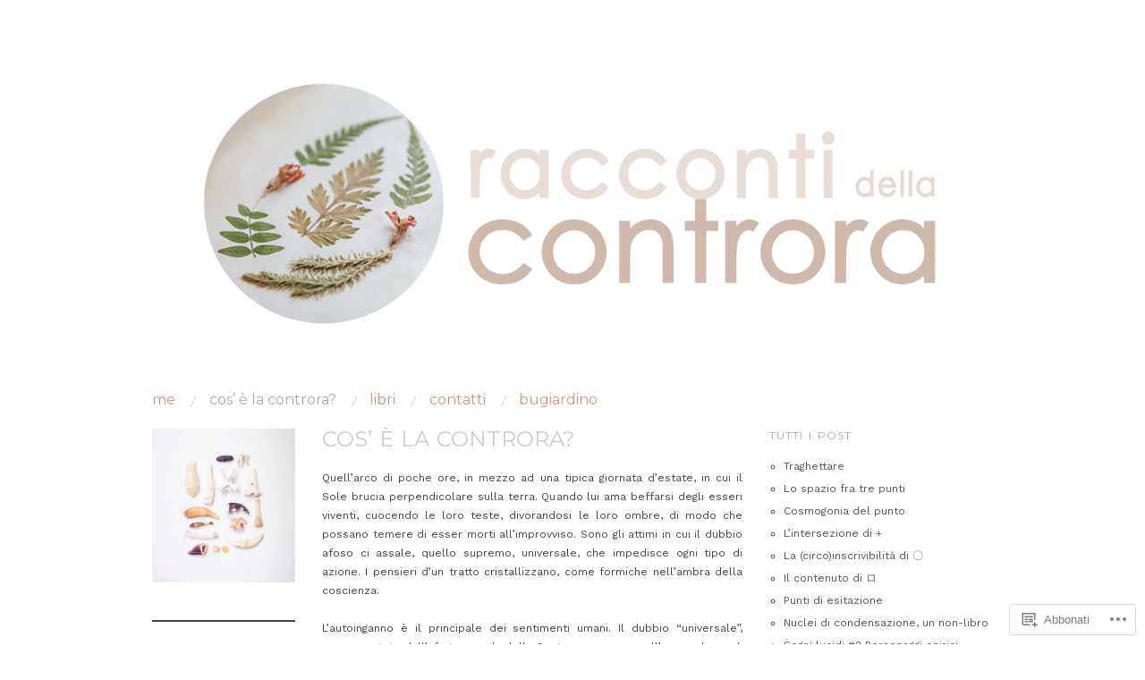

--- FILE ---
content_type: text/html; charset=UTF-8
request_url: https://raccontidellacontrora.com/controra/
body_size: 65074
content:
<!DOCTYPE html>
<!--[if IE 8]>
<html id="ie8" lang="it-IT">
<![endif]-->
<!--[if !(IE 8)]><!-->
<html lang="it-IT">
<!--<![endif]-->
<head>
<meta charset="UTF-8" />
<meta name="viewport" content="width=device-width,initial-scale=1" />
<title>Cos&#8217; è la Controra? | Racconti della Controra</title>
<link rel="profile" href="http://gmpg.org/xfn/11" />
<link rel="pingback" href="https://raccontidellacontrora.com/xmlrpc.php" />
<!--[if lt IE 9]>
<script src="https://s0.wp.com/wp-content/themes/pub/oxygen/js/html5.js?m=1335201688i" type="text/javascript"></script>
<![endif]-->

<script type="text/javascript">
  WebFontConfig = {"google":{"families":["Montserrat:r:latin,latin-ext","Work+Sans:r,i,b,bi:latin,latin-ext"]},"api_url":"https:\/\/fonts-api.wp.com\/css"};
  (function() {
    var wf = document.createElement('script');
    wf.src = '/wp-content/plugins/custom-fonts/js/webfont.js';
    wf.type = 'text/javascript';
    wf.async = 'true';
    var s = document.getElementsByTagName('script')[0];
    s.parentNode.insertBefore(wf, s);
	})();
</script><style id="jetpack-custom-fonts-css">.wf-active .site-title{font-family:"Montserrat",sans-serif;font-style:normal;font-weight:400}.wf-active body{font-family:"Work Sans",sans-serif}.wf-active body, .wf-active button, .wf-active input, .wf-active select, .wf-active textarea{font-family:"Work Sans",sans-serif}.wf-active .site-description{font-family:"Work Sans",sans-serif}.wf-active .hfeed-more .entry-title{font-family:"Work Sans",sans-serif}.wf-active h1, .wf-active h2, .wf-active h3, .wf-active h4, .wf-active h5, .wf-active h6{font-family:"Montserrat",sans-serif;font-style:normal;font-weight:400}.wf-active h1{font-style:normal;font-weight:400}.wf-active h2{font-style:normal;font-weight:400}.wf-active h3{font-style:normal;font-weight:400}.wf-active h4{font-style:normal;font-weight:400}.wf-active h5{font-style:normal;font-weight:400}.wf-active h6{font-weight:400;font-style:normal}.wf-active dl dt{font-family:"Montserrat",sans-serif;font-weight:400;font-style:normal}.wf-active blockquote, .wf-active blockquote blockquote blockquote{font-family:"Montserrat",sans-serif;font-style:normal;font-weight:400}.wf-active th{font-weight:400;font-style:normal}.wf-active table th{font-weight:400;font-style:normal}.wf-active .main-navigation a{font-family:"Montserrat",sans-serif;font-weight:400;font-style:normal}.wf-active .menu-toggle{font-style:normal;font-weight:400}.wf-active .entry-title{font-style:normal;font-weight:400}.wf-active .single .entry-title{font-style:normal;font-weight:400}.wf-active .section-title h1{font-style:normal;font-weight:400}.wf-active .featured-post .entry-title{font-style:normal;font-weight:400}.wf-active .featured-post .entry-title a{font-style:normal;font-weight:400}.wf-active #comments #reply-title, .wf-active .comments-title{font-style:normal;font-weight:400}.wf-active .widgettitle{font-style:normal;font-weight:400}.wf-active .widget_calendar #wp-calendar caption{font-family:"Montserrat",sans-serif;font-style:normal;font-weight:400}</style>
<meta name='robots' content='max-image-preview:large' />
<meta name="google-site-verification" content="-SH8SKRGv8_y1lv2VA0_RX9w60noQFB2rTDTfRKkuo8" />

<!-- Async WordPress.com Remote Login -->
<script id="wpcom_remote_login_js">
var wpcom_remote_login_extra_auth = '';
function wpcom_remote_login_remove_dom_node_id( element_id ) {
	var dom_node = document.getElementById( element_id );
	if ( dom_node ) { dom_node.parentNode.removeChild( dom_node ); }
}
function wpcom_remote_login_remove_dom_node_classes( class_name ) {
	var dom_nodes = document.querySelectorAll( '.' + class_name );
	for ( var i = 0; i < dom_nodes.length; i++ ) {
		dom_nodes[ i ].parentNode.removeChild( dom_nodes[ i ] );
	}
}
function wpcom_remote_login_final_cleanup() {
	wpcom_remote_login_remove_dom_node_classes( "wpcom_remote_login_msg" );
	wpcom_remote_login_remove_dom_node_id( "wpcom_remote_login_key" );
	wpcom_remote_login_remove_dom_node_id( "wpcom_remote_login_validate" );
	wpcom_remote_login_remove_dom_node_id( "wpcom_remote_login_js" );
	wpcom_remote_login_remove_dom_node_id( "wpcom_request_access_iframe" );
	wpcom_remote_login_remove_dom_node_id( "wpcom_request_access_styles" );
}

// Watch for messages back from the remote login
window.addEventListener( "message", function( e ) {
	if ( e.origin === "https://r-login.wordpress.com" ) {
		var data = {};
		try {
			data = JSON.parse( e.data );
		} catch( e ) {
			wpcom_remote_login_final_cleanup();
			return;
		}

		if ( data.msg === 'LOGIN' ) {
			// Clean up the login check iframe
			wpcom_remote_login_remove_dom_node_id( "wpcom_remote_login_key" );

			var id_regex = new RegExp( /^[0-9]+$/ );
			var token_regex = new RegExp( /^.*|.*|.*$/ );
			if (
				token_regex.test( data.token )
				&& id_regex.test( data.wpcomid )
			) {
				// We have everything we need to ask for a login
				var script = document.createElement( "script" );
				script.setAttribute( "id", "wpcom_remote_login_validate" );
				script.src = '/remote-login.php?wpcom_remote_login=validate'
					+ '&wpcomid=' + data.wpcomid
					+ '&token=' + encodeURIComponent( data.token )
					+ '&host=' + window.location.protocol
					+ '//' + window.location.hostname
					+ '&postid=344'
					+ '&is_singular=';
				document.body.appendChild( script );
			}

			return;
		}

		// Safari ITP, not logged in, so redirect
		if ( data.msg === 'LOGIN-REDIRECT' ) {
			window.location = 'https://wordpress.com/log-in?redirect_to=' + window.location.href;
			return;
		}

		// Safari ITP, storage access failed, remove the request
		if ( data.msg === 'LOGIN-REMOVE' ) {
			var css_zap = 'html { -webkit-transition: margin-top 1s; transition: margin-top 1s; } /* 9001 */ html { margin-top: 0 !important; } * html body { margin-top: 0 !important; } @media screen and ( max-width: 782px ) { html { margin-top: 0 !important; } * html body { margin-top: 0 !important; } }';
			var style_zap = document.createElement( 'style' );
			style_zap.type = 'text/css';
			style_zap.appendChild( document.createTextNode( css_zap ) );
			document.body.appendChild( style_zap );

			var e = document.getElementById( 'wpcom_request_access_iframe' );
			e.parentNode.removeChild( e );

			document.cookie = 'wordpress_com_login_access=denied; path=/; max-age=31536000';

			return;
		}

		// Safari ITP
		if ( data.msg === 'REQUEST_ACCESS' ) {
			console.log( 'request access: safari' );

			// Check ITP iframe enable/disable knob
			if ( wpcom_remote_login_extra_auth !== 'safari_itp_iframe' ) {
				return;
			}

			// If we are in a "private window" there is no ITP.
			var private_window = false;
			try {
				var opendb = window.openDatabase( null, null, null, null );
			} catch( e ) {
				private_window = true;
			}

			if ( private_window ) {
				console.log( 'private window' );
				return;
			}

			var iframe = document.createElement( 'iframe' );
			iframe.id = 'wpcom_request_access_iframe';
			iframe.setAttribute( 'scrolling', 'no' );
			iframe.setAttribute( 'sandbox', 'allow-storage-access-by-user-activation allow-scripts allow-same-origin allow-top-navigation-by-user-activation' );
			iframe.src = 'https://r-login.wordpress.com/remote-login.php?wpcom_remote_login=request_access&origin=' + encodeURIComponent( data.origin ) + '&wpcomid=' + encodeURIComponent( data.wpcomid );

			var css = 'html { -webkit-transition: margin-top 1s; transition: margin-top 1s; } /* 9001 */ html { margin-top: 46px !important; } * html body { margin-top: 46px !important; } @media screen and ( max-width: 660px ) { html { margin-top: 71px !important; } * html body { margin-top: 71px !important; } #wpcom_request_access_iframe { display: block; height: 71px !important; } } #wpcom_request_access_iframe { border: 0px; height: 46px; position: fixed; top: 0; left: 0; width: 100%; min-width: 100%; z-index: 99999; background: #23282d; } ';

			var style = document.createElement( 'style' );
			style.type = 'text/css';
			style.id = 'wpcom_request_access_styles';
			style.appendChild( document.createTextNode( css ) );
			document.body.appendChild( style );

			document.body.appendChild( iframe );
		}

		if ( data.msg === 'DONE' ) {
			wpcom_remote_login_final_cleanup();
		}
	}
}, false );

// Inject the remote login iframe after the page has had a chance to load
// more critical resources
window.addEventListener( "DOMContentLoaded", function( e ) {
	var iframe = document.createElement( "iframe" );
	iframe.style.display = "none";
	iframe.setAttribute( "scrolling", "no" );
	iframe.setAttribute( "id", "wpcom_remote_login_key" );
	iframe.src = "https://r-login.wordpress.com/remote-login.php"
		+ "?wpcom_remote_login=key"
		+ "&origin=aHR0cHM6Ly9yYWNjb250aWRlbGxhY29udHJvcmEuY29t"
		+ "&wpcomid=43646852"
		+ "&time=" + Math.floor( Date.now() / 1000 );
	document.body.appendChild( iframe );
}, false );
</script>
<link rel='dns-prefetch' href='//s0.wp.com' />
<link rel='dns-prefetch' href='//widgets.wp.com' />
<link rel='dns-prefetch' href='//fonts-api.wp.com' />
<link rel="alternate" type="application/rss+xml" title="Racconti della Controra &raquo; Feed" href="https://raccontidellacontrora.com/feed/" />
<link rel="alternate" type="application/rss+xml" title="Racconti della Controra &raquo; Feed dei commenti" href="https://raccontidellacontrora.com/comments/feed/" />
<link rel="alternate" type="application/rss+xml" title="Racconti della Controra &raquo; Cos&#8217; è la Controra? Feed dei commenti" href="https://raccontidellacontrora.com/controra/feed/" />
	<script type="text/javascript">
		/* <![CDATA[ */
		function addLoadEvent(func) {
			var oldonload = window.onload;
			if (typeof window.onload != 'function') {
				window.onload = func;
			} else {
				window.onload = function () {
					oldonload();
					func();
				}
			}
		}
		/* ]]> */
	</script>
	<link crossorigin='anonymous' rel='stylesheet' id='all-css-0-1' href='/wp-content/mu-plugins/likes/jetpack-likes.css?m=1743883414i&cssminify=yes' type='text/css' media='all' />
<style id='wp-emoji-styles-inline-css'>

	img.wp-smiley, img.emoji {
		display: inline !important;
		border: none !important;
		box-shadow: none !important;
		height: 1em !important;
		width: 1em !important;
		margin: 0 0.07em !important;
		vertical-align: -0.1em !important;
		background: none !important;
		padding: 0 !important;
	}
/*# sourceURL=wp-emoji-styles-inline-css */
</style>
<link crossorigin='anonymous' rel='stylesheet' id='all-css-2-1' href='/wp-content/plugins/gutenberg-core/v22.2.0/build/styles/block-library/style.css?m=1764855221i&cssminify=yes' type='text/css' media='all' />
<style id='wp-block-library-inline-css'>
.has-text-align-justify {
	text-align:justify;
}
.has-text-align-justify{text-align:justify;}

/*# sourceURL=wp-block-library-inline-css */
</style><style id='wp-block-separator-inline-css'>
@charset "UTF-8";.wp-block-separator{border:none;border-top:2px solid}:root :where(.wp-block-separator.is-style-dots){height:auto;line-height:1;text-align:center}:root :where(.wp-block-separator.is-style-dots):before{color:currentColor;content:"···";font-family:serif;font-size:1.5em;letter-spacing:2em;padding-left:2em}.wp-block-separator.is-style-dots{background:none!important;border:none!important}
/*# sourceURL=/wp-content/plugins/gutenberg-core/v22.2.0/build/styles/block-library/separator/style.css */
</style>
<style id='wp-block-social-links-inline-css'>
.wp-block-social-links{background:none;box-sizing:border-box;margin-left:0;padding-left:0;padding-right:0;text-indent:0}.wp-block-social-links .wp-social-link a,.wp-block-social-links .wp-social-link a:hover{border-bottom:0;box-shadow:none;text-decoration:none}.wp-block-social-links .wp-social-link svg{height:1em;width:1em}.wp-block-social-links .wp-social-link span:not(.screen-reader-text){font-size:.65em;margin-left:.5em;margin-right:.5em}.wp-block-social-links.has-small-icon-size{font-size:16px}.wp-block-social-links,.wp-block-social-links.has-normal-icon-size{font-size:24px}.wp-block-social-links.has-large-icon-size{font-size:36px}.wp-block-social-links.has-huge-icon-size{font-size:48px}.wp-block-social-links.aligncenter{display:flex;justify-content:center}.wp-block-social-links.alignright{justify-content:flex-end}.wp-block-social-link{border-radius:9999px;display:block}@media not (prefers-reduced-motion){.wp-block-social-link{transition:transform .1s ease}}.wp-block-social-link{height:auto}.wp-block-social-link a{align-items:center;display:flex;line-height:0}.wp-block-social-link:hover{transform:scale(1.1)}.wp-block-social-links .wp-block-social-link.wp-social-link{display:inline-block;margin:0;padding:0}.wp-block-social-links .wp-block-social-link.wp-social-link .wp-block-social-link-anchor,.wp-block-social-links .wp-block-social-link.wp-social-link .wp-block-social-link-anchor svg,.wp-block-social-links .wp-block-social-link.wp-social-link .wp-block-social-link-anchor:active,.wp-block-social-links .wp-block-social-link.wp-social-link .wp-block-social-link-anchor:hover,.wp-block-social-links .wp-block-social-link.wp-social-link .wp-block-social-link-anchor:visited{fill:currentColor;color:currentColor}:where(.wp-block-social-links:not(.is-style-logos-only)) .wp-social-link{background-color:#f0f0f0;color:#444}:where(.wp-block-social-links:not(.is-style-logos-only)) .wp-social-link-amazon{background-color:#f90;color:#fff}:where(.wp-block-social-links:not(.is-style-logos-only)) .wp-social-link-bandcamp{background-color:#1ea0c3;color:#fff}:where(.wp-block-social-links:not(.is-style-logos-only)) .wp-social-link-behance{background-color:#0757fe;color:#fff}:where(.wp-block-social-links:not(.is-style-logos-only)) .wp-social-link-bluesky{background-color:#0a7aff;color:#fff}:where(.wp-block-social-links:not(.is-style-logos-only)) .wp-social-link-codepen{background-color:#1e1f26;color:#fff}:where(.wp-block-social-links:not(.is-style-logos-only)) .wp-social-link-deviantart{background-color:#02e49b;color:#fff}:where(.wp-block-social-links:not(.is-style-logos-only)) .wp-social-link-discord{background-color:#5865f2;color:#fff}:where(.wp-block-social-links:not(.is-style-logos-only)) .wp-social-link-dribbble{background-color:#e94c89;color:#fff}:where(.wp-block-social-links:not(.is-style-logos-only)) .wp-social-link-dropbox{background-color:#4280ff;color:#fff}:where(.wp-block-social-links:not(.is-style-logos-only)) .wp-social-link-etsy{background-color:#f45800;color:#fff}:where(.wp-block-social-links:not(.is-style-logos-only)) .wp-social-link-facebook{background-color:#0866ff;color:#fff}:where(.wp-block-social-links:not(.is-style-logos-only)) .wp-social-link-fivehundredpx{background-color:#000;color:#fff}:where(.wp-block-social-links:not(.is-style-logos-only)) .wp-social-link-flickr{background-color:#0461dd;color:#fff}:where(.wp-block-social-links:not(.is-style-logos-only)) .wp-social-link-foursquare{background-color:#e65678;color:#fff}:where(.wp-block-social-links:not(.is-style-logos-only)) .wp-social-link-github{background-color:#24292d;color:#fff}:where(.wp-block-social-links:not(.is-style-logos-only)) .wp-social-link-goodreads{background-color:#eceadd;color:#382110}:where(.wp-block-social-links:not(.is-style-logos-only)) .wp-social-link-google{background-color:#ea4434;color:#fff}:where(.wp-block-social-links:not(.is-style-logos-only)) .wp-social-link-gravatar{background-color:#1d4fc4;color:#fff}:where(.wp-block-social-links:not(.is-style-logos-only)) .wp-social-link-instagram{background-color:#f00075;color:#fff}:where(.wp-block-social-links:not(.is-style-logos-only)) .wp-social-link-lastfm{background-color:#e21b24;color:#fff}:where(.wp-block-social-links:not(.is-style-logos-only)) .wp-social-link-linkedin{background-color:#0d66c2;color:#fff}:where(.wp-block-social-links:not(.is-style-logos-only)) .wp-social-link-mastodon{background-color:#3288d4;color:#fff}:where(.wp-block-social-links:not(.is-style-logos-only)) .wp-social-link-medium{background-color:#000;color:#fff}:where(.wp-block-social-links:not(.is-style-logos-only)) .wp-social-link-meetup{background-color:#f6405f;color:#fff}:where(.wp-block-social-links:not(.is-style-logos-only)) .wp-social-link-patreon{background-color:#000;color:#fff}:where(.wp-block-social-links:not(.is-style-logos-only)) .wp-social-link-pinterest{background-color:#e60122;color:#fff}:where(.wp-block-social-links:not(.is-style-logos-only)) .wp-social-link-pocket{background-color:#ef4155;color:#fff}:where(.wp-block-social-links:not(.is-style-logos-only)) .wp-social-link-reddit{background-color:#ff4500;color:#fff}:where(.wp-block-social-links:not(.is-style-logos-only)) .wp-social-link-skype{background-color:#0478d7;color:#fff}:where(.wp-block-social-links:not(.is-style-logos-only)) .wp-social-link-snapchat{stroke:#000;background-color:#fefc00;color:#fff}:where(.wp-block-social-links:not(.is-style-logos-only)) .wp-social-link-soundcloud{background-color:#ff5600;color:#fff}:where(.wp-block-social-links:not(.is-style-logos-only)) .wp-social-link-spotify{background-color:#1bd760;color:#fff}:where(.wp-block-social-links:not(.is-style-logos-only)) .wp-social-link-telegram{background-color:#2aabee;color:#fff}:where(.wp-block-social-links:not(.is-style-logos-only)) .wp-social-link-threads{background-color:#000;color:#fff}:where(.wp-block-social-links:not(.is-style-logos-only)) .wp-social-link-tiktok{background-color:#000;color:#fff}:where(.wp-block-social-links:not(.is-style-logos-only)) .wp-social-link-tumblr{background-color:#011835;color:#fff}:where(.wp-block-social-links:not(.is-style-logos-only)) .wp-social-link-twitch{background-color:#6440a4;color:#fff}:where(.wp-block-social-links:not(.is-style-logos-only)) .wp-social-link-twitter{background-color:#1da1f2;color:#fff}:where(.wp-block-social-links:not(.is-style-logos-only)) .wp-social-link-vimeo{background-color:#1eb7ea;color:#fff}:where(.wp-block-social-links:not(.is-style-logos-only)) .wp-social-link-vk{background-color:#4680c2;color:#fff}:where(.wp-block-social-links:not(.is-style-logos-only)) .wp-social-link-wordpress{background-color:#3499cd;color:#fff}:where(.wp-block-social-links:not(.is-style-logos-only)) .wp-social-link-whatsapp{background-color:#25d366;color:#fff}:where(.wp-block-social-links:not(.is-style-logos-only)) .wp-social-link-x{background-color:#000;color:#fff}:where(.wp-block-social-links:not(.is-style-logos-only)) .wp-social-link-yelp{background-color:#d32422;color:#fff}:where(.wp-block-social-links:not(.is-style-logos-only)) .wp-social-link-youtube{background-color:red;color:#fff}:where(.wp-block-social-links.is-style-logos-only) .wp-social-link{background:none}:where(.wp-block-social-links.is-style-logos-only) .wp-social-link svg{height:1.25em;width:1.25em}:where(.wp-block-social-links.is-style-logos-only) .wp-social-link-amazon{color:#f90}:where(.wp-block-social-links.is-style-logos-only) .wp-social-link-bandcamp{color:#1ea0c3}:where(.wp-block-social-links.is-style-logos-only) .wp-social-link-behance{color:#0757fe}:where(.wp-block-social-links.is-style-logos-only) .wp-social-link-bluesky{color:#0a7aff}:where(.wp-block-social-links.is-style-logos-only) .wp-social-link-codepen{color:#1e1f26}:where(.wp-block-social-links.is-style-logos-only) .wp-social-link-deviantart{color:#02e49b}:where(.wp-block-social-links.is-style-logos-only) .wp-social-link-discord{color:#5865f2}:where(.wp-block-social-links.is-style-logos-only) .wp-social-link-dribbble{color:#e94c89}:where(.wp-block-social-links.is-style-logos-only) .wp-social-link-dropbox{color:#4280ff}:where(.wp-block-social-links.is-style-logos-only) .wp-social-link-etsy{color:#f45800}:where(.wp-block-social-links.is-style-logos-only) .wp-social-link-facebook{color:#0866ff}:where(.wp-block-social-links.is-style-logos-only) .wp-social-link-fivehundredpx{color:#000}:where(.wp-block-social-links.is-style-logos-only) .wp-social-link-flickr{color:#0461dd}:where(.wp-block-social-links.is-style-logos-only) .wp-social-link-foursquare{color:#e65678}:where(.wp-block-social-links.is-style-logos-only) .wp-social-link-github{color:#24292d}:where(.wp-block-social-links.is-style-logos-only) .wp-social-link-goodreads{color:#382110}:where(.wp-block-social-links.is-style-logos-only) .wp-social-link-google{color:#ea4434}:where(.wp-block-social-links.is-style-logos-only) .wp-social-link-gravatar{color:#1d4fc4}:where(.wp-block-social-links.is-style-logos-only) .wp-social-link-instagram{color:#f00075}:where(.wp-block-social-links.is-style-logos-only) .wp-social-link-lastfm{color:#e21b24}:where(.wp-block-social-links.is-style-logos-only) .wp-social-link-linkedin{color:#0d66c2}:where(.wp-block-social-links.is-style-logos-only) .wp-social-link-mastodon{color:#3288d4}:where(.wp-block-social-links.is-style-logos-only) .wp-social-link-medium{color:#000}:where(.wp-block-social-links.is-style-logos-only) .wp-social-link-meetup{color:#f6405f}:where(.wp-block-social-links.is-style-logos-only) .wp-social-link-patreon{color:#000}:where(.wp-block-social-links.is-style-logos-only) .wp-social-link-pinterest{color:#e60122}:where(.wp-block-social-links.is-style-logos-only) .wp-social-link-pocket{color:#ef4155}:where(.wp-block-social-links.is-style-logos-only) .wp-social-link-reddit{color:#ff4500}:where(.wp-block-social-links.is-style-logos-only) .wp-social-link-skype{color:#0478d7}:where(.wp-block-social-links.is-style-logos-only) .wp-social-link-snapchat{stroke:#000;color:#fff}:where(.wp-block-social-links.is-style-logos-only) .wp-social-link-soundcloud{color:#ff5600}:where(.wp-block-social-links.is-style-logos-only) .wp-social-link-spotify{color:#1bd760}:where(.wp-block-social-links.is-style-logos-only) .wp-social-link-telegram{color:#2aabee}:where(.wp-block-social-links.is-style-logos-only) .wp-social-link-threads{color:#000}:where(.wp-block-social-links.is-style-logos-only) .wp-social-link-tiktok{color:#000}:where(.wp-block-social-links.is-style-logos-only) .wp-social-link-tumblr{color:#011835}:where(.wp-block-social-links.is-style-logos-only) .wp-social-link-twitch{color:#6440a4}:where(.wp-block-social-links.is-style-logos-only) .wp-social-link-twitter{color:#1da1f2}:where(.wp-block-social-links.is-style-logos-only) .wp-social-link-vimeo{color:#1eb7ea}:where(.wp-block-social-links.is-style-logos-only) .wp-social-link-vk{color:#4680c2}:where(.wp-block-social-links.is-style-logos-only) .wp-social-link-whatsapp{color:#25d366}:where(.wp-block-social-links.is-style-logos-only) .wp-social-link-wordpress{color:#3499cd}:where(.wp-block-social-links.is-style-logos-only) .wp-social-link-x{color:#000}:where(.wp-block-social-links.is-style-logos-only) .wp-social-link-yelp{color:#d32422}:where(.wp-block-social-links.is-style-logos-only) .wp-social-link-youtube{color:red}.wp-block-social-links.is-style-pill-shape .wp-social-link{width:auto}:root :where(.wp-block-social-links .wp-social-link a){padding:.25em}:root :where(.wp-block-social-links.is-style-logos-only .wp-social-link a){padding:0}:root :where(.wp-block-social-links.is-style-pill-shape .wp-social-link a){padding-left:.6666666667em;padding-right:.6666666667em}.wp-block-social-links:not(.has-icon-color):not(.has-icon-background-color) .wp-social-link-snapchat .wp-block-social-link-label{color:#000}
/*# sourceURL=/wp-content/plugins/gutenberg-core/v22.2.0/build/styles/block-library/social-links/style.css */
</style>
<style id='wp-block-categories-inline-css'>
.wp-block-categories{box-sizing:border-box}.wp-block-categories.alignleft{margin-right:2em}.wp-block-categories.alignright{margin-left:2em}.wp-block-categories.wp-block-categories-dropdown.aligncenter{text-align:center}.wp-block-categories .wp-block-categories__label{display:block;width:100%}
/*# sourceURL=/wp-content/plugins/gutenberg-core/v22.2.0/build/styles/block-library/categories/style.css */
</style>
<style id='global-styles-inline-css'>
:root{--wp--preset--aspect-ratio--square: 1;--wp--preset--aspect-ratio--4-3: 4/3;--wp--preset--aspect-ratio--3-4: 3/4;--wp--preset--aspect-ratio--3-2: 3/2;--wp--preset--aspect-ratio--2-3: 2/3;--wp--preset--aspect-ratio--16-9: 16/9;--wp--preset--aspect-ratio--9-16: 9/16;--wp--preset--color--black: #000000;--wp--preset--color--cyan-bluish-gray: #abb8c3;--wp--preset--color--white: #ffffff;--wp--preset--color--pale-pink: #f78da7;--wp--preset--color--vivid-red: #cf2e2e;--wp--preset--color--luminous-vivid-orange: #ff6900;--wp--preset--color--luminous-vivid-amber: #fcb900;--wp--preset--color--light-green-cyan: #7bdcb5;--wp--preset--color--vivid-green-cyan: #00d084;--wp--preset--color--pale-cyan-blue: #8ed1fc;--wp--preset--color--vivid-cyan-blue: #0693e3;--wp--preset--color--vivid-purple: #9b51e0;--wp--preset--gradient--vivid-cyan-blue-to-vivid-purple: linear-gradient(135deg,rgb(6,147,227) 0%,rgb(155,81,224) 100%);--wp--preset--gradient--light-green-cyan-to-vivid-green-cyan: linear-gradient(135deg,rgb(122,220,180) 0%,rgb(0,208,130) 100%);--wp--preset--gradient--luminous-vivid-amber-to-luminous-vivid-orange: linear-gradient(135deg,rgb(252,185,0) 0%,rgb(255,105,0) 100%);--wp--preset--gradient--luminous-vivid-orange-to-vivid-red: linear-gradient(135deg,rgb(255,105,0) 0%,rgb(207,46,46) 100%);--wp--preset--gradient--very-light-gray-to-cyan-bluish-gray: linear-gradient(135deg,rgb(238,238,238) 0%,rgb(169,184,195) 100%);--wp--preset--gradient--cool-to-warm-spectrum: linear-gradient(135deg,rgb(74,234,220) 0%,rgb(151,120,209) 20%,rgb(207,42,186) 40%,rgb(238,44,130) 60%,rgb(251,105,98) 80%,rgb(254,248,76) 100%);--wp--preset--gradient--blush-light-purple: linear-gradient(135deg,rgb(255,206,236) 0%,rgb(152,150,240) 100%);--wp--preset--gradient--blush-bordeaux: linear-gradient(135deg,rgb(254,205,165) 0%,rgb(254,45,45) 50%,rgb(107,0,62) 100%);--wp--preset--gradient--luminous-dusk: linear-gradient(135deg,rgb(255,203,112) 0%,rgb(199,81,192) 50%,rgb(65,88,208) 100%);--wp--preset--gradient--pale-ocean: linear-gradient(135deg,rgb(255,245,203) 0%,rgb(182,227,212) 50%,rgb(51,167,181) 100%);--wp--preset--gradient--electric-grass: linear-gradient(135deg,rgb(202,248,128) 0%,rgb(113,206,126) 100%);--wp--preset--gradient--midnight: linear-gradient(135deg,rgb(2,3,129) 0%,rgb(40,116,252) 100%);--wp--preset--font-size--small: 13px;--wp--preset--font-size--medium: 20px;--wp--preset--font-size--large: 36px;--wp--preset--font-size--x-large: 42px;--wp--preset--font-family--albert-sans: 'Albert Sans', sans-serif;--wp--preset--font-family--alegreya: Alegreya, serif;--wp--preset--font-family--arvo: Arvo, serif;--wp--preset--font-family--bodoni-moda: 'Bodoni Moda', serif;--wp--preset--font-family--bricolage-grotesque: 'Bricolage Grotesque', sans-serif;--wp--preset--font-family--cabin: Cabin, sans-serif;--wp--preset--font-family--chivo: Chivo, sans-serif;--wp--preset--font-family--commissioner: Commissioner, sans-serif;--wp--preset--font-family--cormorant: Cormorant, serif;--wp--preset--font-family--courier-prime: 'Courier Prime', monospace;--wp--preset--font-family--crimson-pro: 'Crimson Pro', serif;--wp--preset--font-family--dm-mono: 'DM Mono', monospace;--wp--preset--font-family--dm-sans: 'DM Sans', sans-serif;--wp--preset--font-family--dm-serif-display: 'DM Serif Display', serif;--wp--preset--font-family--domine: Domine, serif;--wp--preset--font-family--eb-garamond: 'EB Garamond', serif;--wp--preset--font-family--epilogue: Epilogue, sans-serif;--wp--preset--font-family--fahkwang: Fahkwang, sans-serif;--wp--preset--font-family--figtree: Figtree, sans-serif;--wp--preset--font-family--fira-sans: 'Fira Sans', sans-serif;--wp--preset--font-family--fjalla-one: 'Fjalla One', sans-serif;--wp--preset--font-family--fraunces: Fraunces, serif;--wp--preset--font-family--gabarito: Gabarito, system-ui;--wp--preset--font-family--ibm-plex-mono: 'IBM Plex Mono', monospace;--wp--preset--font-family--ibm-plex-sans: 'IBM Plex Sans', sans-serif;--wp--preset--font-family--ibarra-real-nova: 'Ibarra Real Nova', serif;--wp--preset--font-family--instrument-serif: 'Instrument Serif', serif;--wp--preset--font-family--inter: Inter, sans-serif;--wp--preset--font-family--josefin-sans: 'Josefin Sans', sans-serif;--wp--preset--font-family--jost: Jost, sans-serif;--wp--preset--font-family--libre-baskerville: 'Libre Baskerville', serif;--wp--preset--font-family--libre-franklin: 'Libre Franklin', sans-serif;--wp--preset--font-family--literata: Literata, serif;--wp--preset--font-family--lora: Lora, serif;--wp--preset--font-family--merriweather: Merriweather, serif;--wp--preset--font-family--montserrat: Montserrat, sans-serif;--wp--preset--font-family--newsreader: Newsreader, serif;--wp--preset--font-family--noto-sans-mono: 'Noto Sans Mono', sans-serif;--wp--preset--font-family--nunito: Nunito, sans-serif;--wp--preset--font-family--open-sans: 'Open Sans', sans-serif;--wp--preset--font-family--overpass: Overpass, sans-serif;--wp--preset--font-family--pt-serif: 'PT Serif', serif;--wp--preset--font-family--petrona: Petrona, serif;--wp--preset--font-family--piazzolla: Piazzolla, serif;--wp--preset--font-family--playfair-display: 'Playfair Display', serif;--wp--preset--font-family--plus-jakarta-sans: 'Plus Jakarta Sans', sans-serif;--wp--preset--font-family--poppins: Poppins, sans-serif;--wp--preset--font-family--raleway: Raleway, sans-serif;--wp--preset--font-family--roboto: Roboto, sans-serif;--wp--preset--font-family--roboto-slab: 'Roboto Slab', serif;--wp--preset--font-family--rubik: Rubik, sans-serif;--wp--preset--font-family--rufina: Rufina, serif;--wp--preset--font-family--sora: Sora, sans-serif;--wp--preset--font-family--source-sans-3: 'Source Sans 3', sans-serif;--wp--preset--font-family--source-serif-4: 'Source Serif 4', serif;--wp--preset--font-family--space-mono: 'Space Mono', monospace;--wp--preset--font-family--syne: Syne, sans-serif;--wp--preset--font-family--texturina: Texturina, serif;--wp--preset--font-family--urbanist: Urbanist, sans-serif;--wp--preset--font-family--work-sans: 'Work Sans', sans-serif;--wp--preset--spacing--20: 0.44rem;--wp--preset--spacing--30: 0.67rem;--wp--preset--spacing--40: 1rem;--wp--preset--spacing--50: 1.5rem;--wp--preset--spacing--60: 2.25rem;--wp--preset--spacing--70: 3.38rem;--wp--preset--spacing--80: 5.06rem;--wp--preset--shadow--natural: 6px 6px 9px rgba(0, 0, 0, 0.2);--wp--preset--shadow--deep: 12px 12px 50px rgba(0, 0, 0, 0.4);--wp--preset--shadow--sharp: 6px 6px 0px rgba(0, 0, 0, 0.2);--wp--preset--shadow--outlined: 6px 6px 0px -3px rgb(255, 255, 255), 6px 6px rgb(0, 0, 0);--wp--preset--shadow--crisp: 6px 6px 0px rgb(0, 0, 0);}:where(.is-layout-flex){gap: 0.5em;}:where(.is-layout-grid){gap: 0.5em;}body .is-layout-flex{display: flex;}.is-layout-flex{flex-wrap: wrap;align-items: center;}.is-layout-flex > :is(*, div){margin: 0;}body .is-layout-grid{display: grid;}.is-layout-grid > :is(*, div){margin: 0;}:where(.wp-block-columns.is-layout-flex){gap: 2em;}:where(.wp-block-columns.is-layout-grid){gap: 2em;}:where(.wp-block-post-template.is-layout-flex){gap: 1.25em;}:where(.wp-block-post-template.is-layout-grid){gap: 1.25em;}.has-black-color{color: var(--wp--preset--color--black) !important;}.has-cyan-bluish-gray-color{color: var(--wp--preset--color--cyan-bluish-gray) !important;}.has-white-color{color: var(--wp--preset--color--white) !important;}.has-pale-pink-color{color: var(--wp--preset--color--pale-pink) !important;}.has-vivid-red-color{color: var(--wp--preset--color--vivid-red) !important;}.has-luminous-vivid-orange-color{color: var(--wp--preset--color--luminous-vivid-orange) !important;}.has-luminous-vivid-amber-color{color: var(--wp--preset--color--luminous-vivid-amber) !important;}.has-light-green-cyan-color{color: var(--wp--preset--color--light-green-cyan) !important;}.has-vivid-green-cyan-color{color: var(--wp--preset--color--vivid-green-cyan) !important;}.has-pale-cyan-blue-color{color: var(--wp--preset--color--pale-cyan-blue) !important;}.has-vivid-cyan-blue-color{color: var(--wp--preset--color--vivid-cyan-blue) !important;}.has-vivid-purple-color{color: var(--wp--preset--color--vivid-purple) !important;}.has-black-background-color{background-color: var(--wp--preset--color--black) !important;}.has-cyan-bluish-gray-background-color{background-color: var(--wp--preset--color--cyan-bluish-gray) !important;}.has-white-background-color{background-color: var(--wp--preset--color--white) !important;}.has-pale-pink-background-color{background-color: var(--wp--preset--color--pale-pink) !important;}.has-vivid-red-background-color{background-color: var(--wp--preset--color--vivid-red) !important;}.has-luminous-vivid-orange-background-color{background-color: var(--wp--preset--color--luminous-vivid-orange) !important;}.has-luminous-vivid-amber-background-color{background-color: var(--wp--preset--color--luminous-vivid-amber) !important;}.has-light-green-cyan-background-color{background-color: var(--wp--preset--color--light-green-cyan) !important;}.has-vivid-green-cyan-background-color{background-color: var(--wp--preset--color--vivid-green-cyan) !important;}.has-pale-cyan-blue-background-color{background-color: var(--wp--preset--color--pale-cyan-blue) !important;}.has-vivid-cyan-blue-background-color{background-color: var(--wp--preset--color--vivid-cyan-blue) !important;}.has-vivid-purple-background-color{background-color: var(--wp--preset--color--vivid-purple) !important;}.has-black-border-color{border-color: var(--wp--preset--color--black) !important;}.has-cyan-bluish-gray-border-color{border-color: var(--wp--preset--color--cyan-bluish-gray) !important;}.has-white-border-color{border-color: var(--wp--preset--color--white) !important;}.has-pale-pink-border-color{border-color: var(--wp--preset--color--pale-pink) !important;}.has-vivid-red-border-color{border-color: var(--wp--preset--color--vivid-red) !important;}.has-luminous-vivid-orange-border-color{border-color: var(--wp--preset--color--luminous-vivid-orange) !important;}.has-luminous-vivid-amber-border-color{border-color: var(--wp--preset--color--luminous-vivid-amber) !important;}.has-light-green-cyan-border-color{border-color: var(--wp--preset--color--light-green-cyan) !important;}.has-vivid-green-cyan-border-color{border-color: var(--wp--preset--color--vivid-green-cyan) !important;}.has-pale-cyan-blue-border-color{border-color: var(--wp--preset--color--pale-cyan-blue) !important;}.has-vivid-cyan-blue-border-color{border-color: var(--wp--preset--color--vivid-cyan-blue) !important;}.has-vivid-purple-border-color{border-color: var(--wp--preset--color--vivid-purple) !important;}.has-vivid-cyan-blue-to-vivid-purple-gradient-background{background: var(--wp--preset--gradient--vivid-cyan-blue-to-vivid-purple) !important;}.has-light-green-cyan-to-vivid-green-cyan-gradient-background{background: var(--wp--preset--gradient--light-green-cyan-to-vivid-green-cyan) !important;}.has-luminous-vivid-amber-to-luminous-vivid-orange-gradient-background{background: var(--wp--preset--gradient--luminous-vivid-amber-to-luminous-vivid-orange) !important;}.has-luminous-vivid-orange-to-vivid-red-gradient-background{background: var(--wp--preset--gradient--luminous-vivid-orange-to-vivid-red) !important;}.has-very-light-gray-to-cyan-bluish-gray-gradient-background{background: var(--wp--preset--gradient--very-light-gray-to-cyan-bluish-gray) !important;}.has-cool-to-warm-spectrum-gradient-background{background: var(--wp--preset--gradient--cool-to-warm-spectrum) !important;}.has-blush-light-purple-gradient-background{background: var(--wp--preset--gradient--blush-light-purple) !important;}.has-blush-bordeaux-gradient-background{background: var(--wp--preset--gradient--blush-bordeaux) !important;}.has-luminous-dusk-gradient-background{background: var(--wp--preset--gradient--luminous-dusk) !important;}.has-pale-ocean-gradient-background{background: var(--wp--preset--gradient--pale-ocean) !important;}.has-electric-grass-gradient-background{background: var(--wp--preset--gradient--electric-grass) !important;}.has-midnight-gradient-background{background: var(--wp--preset--gradient--midnight) !important;}.has-small-font-size{font-size: var(--wp--preset--font-size--small) !important;}.has-medium-font-size{font-size: var(--wp--preset--font-size--medium) !important;}.has-large-font-size{font-size: var(--wp--preset--font-size--large) !important;}.has-x-large-font-size{font-size: var(--wp--preset--font-size--x-large) !important;}.has-albert-sans-font-family{font-family: var(--wp--preset--font-family--albert-sans) !important;}.has-alegreya-font-family{font-family: var(--wp--preset--font-family--alegreya) !important;}.has-arvo-font-family{font-family: var(--wp--preset--font-family--arvo) !important;}.has-bodoni-moda-font-family{font-family: var(--wp--preset--font-family--bodoni-moda) !important;}.has-bricolage-grotesque-font-family{font-family: var(--wp--preset--font-family--bricolage-grotesque) !important;}.has-cabin-font-family{font-family: var(--wp--preset--font-family--cabin) !important;}.has-chivo-font-family{font-family: var(--wp--preset--font-family--chivo) !important;}.has-commissioner-font-family{font-family: var(--wp--preset--font-family--commissioner) !important;}.has-cormorant-font-family{font-family: var(--wp--preset--font-family--cormorant) !important;}.has-courier-prime-font-family{font-family: var(--wp--preset--font-family--courier-prime) !important;}.has-crimson-pro-font-family{font-family: var(--wp--preset--font-family--crimson-pro) !important;}.has-dm-mono-font-family{font-family: var(--wp--preset--font-family--dm-mono) !important;}.has-dm-sans-font-family{font-family: var(--wp--preset--font-family--dm-sans) !important;}.has-dm-serif-display-font-family{font-family: var(--wp--preset--font-family--dm-serif-display) !important;}.has-domine-font-family{font-family: var(--wp--preset--font-family--domine) !important;}.has-eb-garamond-font-family{font-family: var(--wp--preset--font-family--eb-garamond) !important;}.has-epilogue-font-family{font-family: var(--wp--preset--font-family--epilogue) !important;}.has-fahkwang-font-family{font-family: var(--wp--preset--font-family--fahkwang) !important;}.has-figtree-font-family{font-family: var(--wp--preset--font-family--figtree) !important;}.has-fira-sans-font-family{font-family: var(--wp--preset--font-family--fira-sans) !important;}.has-fjalla-one-font-family{font-family: var(--wp--preset--font-family--fjalla-one) !important;}.has-fraunces-font-family{font-family: var(--wp--preset--font-family--fraunces) !important;}.has-gabarito-font-family{font-family: var(--wp--preset--font-family--gabarito) !important;}.has-ibm-plex-mono-font-family{font-family: var(--wp--preset--font-family--ibm-plex-mono) !important;}.has-ibm-plex-sans-font-family{font-family: var(--wp--preset--font-family--ibm-plex-sans) !important;}.has-ibarra-real-nova-font-family{font-family: var(--wp--preset--font-family--ibarra-real-nova) !important;}.has-instrument-serif-font-family{font-family: var(--wp--preset--font-family--instrument-serif) !important;}.has-inter-font-family{font-family: var(--wp--preset--font-family--inter) !important;}.has-josefin-sans-font-family{font-family: var(--wp--preset--font-family--josefin-sans) !important;}.has-jost-font-family{font-family: var(--wp--preset--font-family--jost) !important;}.has-libre-baskerville-font-family{font-family: var(--wp--preset--font-family--libre-baskerville) !important;}.has-libre-franklin-font-family{font-family: var(--wp--preset--font-family--libre-franklin) !important;}.has-literata-font-family{font-family: var(--wp--preset--font-family--literata) !important;}.has-lora-font-family{font-family: var(--wp--preset--font-family--lora) !important;}.has-merriweather-font-family{font-family: var(--wp--preset--font-family--merriweather) !important;}.has-montserrat-font-family{font-family: var(--wp--preset--font-family--montserrat) !important;}.has-newsreader-font-family{font-family: var(--wp--preset--font-family--newsreader) !important;}.has-noto-sans-mono-font-family{font-family: var(--wp--preset--font-family--noto-sans-mono) !important;}.has-nunito-font-family{font-family: var(--wp--preset--font-family--nunito) !important;}.has-open-sans-font-family{font-family: var(--wp--preset--font-family--open-sans) !important;}.has-overpass-font-family{font-family: var(--wp--preset--font-family--overpass) !important;}.has-pt-serif-font-family{font-family: var(--wp--preset--font-family--pt-serif) !important;}.has-petrona-font-family{font-family: var(--wp--preset--font-family--petrona) !important;}.has-piazzolla-font-family{font-family: var(--wp--preset--font-family--piazzolla) !important;}.has-playfair-display-font-family{font-family: var(--wp--preset--font-family--playfair-display) !important;}.has-plus-jakarta-sans-font-family{font-family: var(--wp--preset--font-family--plus-jakarta-sans) !important;}.has-poppins-font-family{font-family: var(--wp--preset--font-family--poppins) !important;}.has-raleway-font-family{font-family: var(--wp--preset--font-family--raleway) !important;}.has-roboto-font-family{font-family: var(--wp--preset--font-family--roboto) !important;}.has-roboto-slab-font-family{font-family: var(--wp--preset--font-family--roboto-slab) !important;}.has-rubik-font-family{font-family: var(--wp--preset--font-family--rubik) !important;}.has-rufina-font-family{font-family: var(--wp--preset--font-family--rufina) !important;}.has-sora-font-family{font-family: var(--wp--preset--font-family--sora) !important;}.has-source-sans-3-font-family{font-family: var(--wp--preset--font-family--source-sans-3) !important;}.has-source-serif-4-font-family{font-family: var(--wp--preset--font-family--source-serif-4) !important;}.has-space-mono-font-family{font-family: var(--wp--preset--font-family--space-mono) !important;}.has-syne-font-family{font-family: var(--wp--preset--font-family--syne) !important;}.has-texturina-font-family{font-family: var(--wp--preset--font-family--texturina) !important;}.has-urbanist-font-family{font-family: var(--wp--preset--font-family--urbanist) !important;}.has-work-sans-font-family{font-family: var(--wp--preset--font-family--work-sans) !important;}
/*# sourceURL=global-styles-inline-css */
</style>

<style id='classic-theme-styles-inline-css'>
/*! This file is auto-generated */
.wp-block-button__link{color:#fff;background-color:#32373c;border-radius:9999px;box-shadow:none;text-decoration:none;padding:calc(.667em + 2px) calc(1.333em + 2px);font-size:1.125em}.wp-block-file__button{background:#32373c;color:#fff;text-decoration:none}
/*# sourceURL=/wp-includes/css/classic-themes.min.css */
</style>
<link crossorigin='anonymous' rel='stylesheet' id='all-css-4-1' href='/_static/??-eJx9jskOwjAMRH+IYPblgPgUlMWClDqJYqf9fVxVXABxseSZefbAWIzPSTAJUDOlb/eYGHyuqDoVK6AJwhAt9kgaW3rmBfzGxqKMca5UZDY6KTYy8lCQ/3EdSrH+aVSaT8wGUM7pbd4GTCFXsE0yWZHovzDg6sG12AcYsDp9reLUmT/3qcyVLuvj4bRd7fbnTfcCmvdj7g==&cssminify=yes' type='text/css' media='all' />
<link rel='stylesheet' id='verbum-gutenberg-css-css' href='https://widgets.wp.com/verbum-block-editor/block-editor.css?ver=1738686361' media='all' />
<link crossorigin='anonymous' rel='stylesheet' id='screen-css-7-1' href='/wp-content/themes/pub/oxygen/style.css?m=1741693338i&cssminify=yes' type='text/css' media='screen' />
<link rel='stylesheet' id='font-terminal-dosis-css' href='https://fonts-api.wp.com/css?family=Terminal+Dosis&#038;ver=20120821' media='all' />
<link crossorigin='anonymous' rel='stylesheet' id='all-css-10-1' href='/wp-content/themes/pub/oxygen/inc/style-wpcom.css?m=1387558833i&cssminify=yes' type='text/css' media='all' />
<style id='jetpack_facebook_likebox-inline-css'>
.widget_facebook_likebox {
	overflow: hidden;
}

/*# sourceURL=/wp-content/mu-plugins/jetpack-plugin/moon/modules/widgets/facebook-likebox/style.css */
</style>
<link crossorigin='anonymous' rel='stylesheet' id='all-css-12-1' href='/_static/??-eJzTLy/QTc7PK0nNK9HPLdUtyClNz8wr1i9KTcrJTwcy0/WTi5G5ekCujj52Temp+bo5+cmJJZn5eSgc3bScxMwikFb7XFtDE1NLExMLc0OTLACohS2q&cssminify=yes' type='text/css' media='all' />
<link crossorigin='anonymous' rel='stylesheet' id='print-css-13-1' href='/wp-content/mu-plugins/global-print/global-print.css?m=1465851035i&cssminify=yes' type='text/css' media='print' />
<link crossorigin='anonymous' rel='stylesheet' id='all-css-14-1' href='/wp-content/mu-plugins/infinity/themes/pub/oxygen.css?m=1339516582i&cssminify=yes' type='text/css' media='all' />
<style id='jetpack-global-styles-frontend-style-inline-css'>
:root { --font-headings: unset; --font-base: unset; --font-headings-default: -apple-system,BlinkMacSystemFont,"Segoe UI",Roboto,Oxygen-Sans,Ubuntu,Cantarell,"Helvetica Neue",sans-serif; --font-base-default: -apple-system,BlinkMacSystemFont,"Segoe UI",Roboto,Oxygen-Sans,Ubuntu,Cantarell,"Helvetica Neue",sans-serif;}
/*# sourceURL=jetpack-global-styles-frontend-style-inline-css */
</style>
<link crossorigin='anonymous' rel='stylesheet' id='all-css-16-1' href='/_static/??-eJyNjcEKwjAQRH/IuFRT6kX8FNkmS5K6yQY3Qfx7bfEiXrwM82B4A49qnJRGpUHupnIPqSgs1Cq624chi6zhO5OCRryTR++fW00l7J3qDv43XVNxoOISsmEJol/wY2uR8vs3WggsM/I6uOTzMI3Hw8lOg11eUT1JKA==&cssminify=yes' type='text/css' media='all' />
<script type="text/javascript" id="wpcom-actionbar-placeholder-js-extra">
/* <![CDATA[ */
var actionbardata = {"siteID":"43646852","postID":"344","siteURL":"https://raccontidellacontrora.com","xhrURL":"https://raccontidellacontrora.com/wp-admin/admin-ajax.php","nonce":"761f12cbc2","isLoggedIn":"","statusMessage":"","subsEmailDefault":"instantly","proxyScriptUrl":"https://s0.wp.com/wp-content/js/wpcom-proxy-request.js?m=1513050504i&amp;ver=20211021","shortlink":"https://wp.me/P2X8xu-5y","i18n":{"followedText":"I nuovi articoli del sito saranno visibili sul tuo \u003Ca href=\"https://wordpress.com/reader\"\u003EReader\u003C/a\u003E","foldBar":"Riduci la barra","unfoldBar":"Espandi la barra","shortLinkCopied":"Shortlink copiato negli appunti."}};
//# sourceURL=wpcom-actionbar-placeholder-js-extra
/* ]]> */
</script>
<script type="text/javascript" id="jetpack-mu-wpcom-settings-js-before">
/* <![CDATA[ */
var JETPACK_MU_WPCOM_SETTINGS = {"assetsUrl":"https://s0.wp.com/wp-content/mu-plugins/jetpack-mu-wpcom-plugin/moon/jetpack_vendor/automattic/jetpack-mu-wpcom/src/build/"};
//# sourceURL=jetpack-mu-wpcom-settings-js-before
/* ]]> */
</script>
<script crossorigin='anonymous' type='text/javascript'  src='/_static/??-eJzTLy/QTc7PK0nNK9HPKtYvyinRLSjKr6jUyyrW0QfKZeYl55SmpBaDJLMKS1OLKqGUXm5mHkFFurmZ6UWJJalQxfa5tobmRgamxgZmFpZZACbyLJI='></script>
<script type="text/javascript" id="rlt-proxy-js-after">
/* <![CDATA[ */
	rltInitialize( {"token":null,"iframeOrigins":["https:\/\/widgets.wp.com"]} );
//# sourceURL=rlt-proxy-js-after
/* ]]> */
</script>
<link rel="EditURI" type="application/rsd+xml" title="RSD" href="https://rebeccalenastories.wordpress.com/xmlrpc.php?rsd" />
<meta name="generator" content="WordPress.com" />
<link rel="canonical" href="https://raccontidellacontrora.com/controra/" />
<link rel='shortlink' href='https://wp.me/P2X8xu-5y' />
<link rel="alternate" type="application/json+oembed" href="https://public-api.wordpress.com/oembed/?format=json&amp;url=https%3A%2F%2Fraccontidellacontrora.com%2Fcontrora%2F&amp;for=wpcom-auto-discovery" /><link rel="alternate" type="application/xml+oembed" href="https://public-api.wordpress.com/oembed/?format=xml&amp;url=https%3A%2F%2Fraccontidellacontrora.com%2Fcontrora%2F&amp;for=wpcom-auto-discovery" />
<!-- Jetpack Open Graph Tags -->
<meta property="og:type" content="article" />
<meta property="og:title" content="Cos&#8217; è la Controra?" />
<meta property="og:url" content="https://raccontidellacontrora.com/controra/" />
<meta property="og:description" content="Quell’arco di poche ore, in mezzo ad una tipica giornata d’estate, in cui il Sole brucia perpendicolare sulla terra. Quando lui ama beffarsi degli esseri viventi, cuocendo le loro teste, divorandos…" />
<meta property="article:published_time" content="2013-01-18T11:43:08+00:00" />
<meta property="article:modified_time" content="2020-03-31T11:07:13+00:00" />
<meta property="og:site_name" content="Racconti della Controra" />
<meta property="og:image" content="https://i0.wp.com/raccontidellacontrora.com/wp-content/uploads/2020/03/fantasmi2-4.jpg?fit=1200%2C834&#038;ssl=1" />
<meta property="og:image:width" content="1200" />
<meta property="og:image:height" content="834" />
<meta property="og:image:alt" content="" />
<meta property="og:locale" content="it_IT" />
<meta property="article:publisher" content="https://www.facebook.com/WordPresscom" />
<meta name="twitter:text:title" content="Cos&#8217; è la Controra?" />
<meta name="twitter:image" content="https://i0.wp.com/raccontidellacontrora.com/wp-content/uploads/2020/03/fantasmi2-4.jpg?fit=1200%2C834&#038;ssl=1&#038;w=640" />
<meta name="twitter:card" content="summary_large_image" />

<!-- End Jetpack Open Graph Tags -->
<link rel='openid.server' href='https://raccontidellacontrora.com/?openidserver=1' />
<link rel='openid.delegate' href='https://raccontidellacontrora.com/' />
<link rel="search" type="application/opensearchdescription+xml" href="https://raccontidellacontrora.com/osd.xml" title="Racconti della Controra" />
<link rel="search" type="application/opensearchdescription+xml" href="https://s1.wp.com/opensearch.xml" title="WordPress.com" />
<meta name="theme-color" content="#ffffff" />
	<style type="text/css">
		#page {
			background-color: #ffffff		}
	</style>
	<style>
		html {
			font-size: 16px;
		}
		h1, h2, h3, h4, h5, h6, dl dt, blockquote, blockquote blockquote blockquote, .site-title, .main-navigation a, .widget_calendar caption {
			font-family: 'Terminal Dosis', sans-serif;
		}
		.error, .entry-title a, .entry-content a, entry-summary a, .main-navigation > div > ul > li > a, .widget a, .post-navigation a, #image-navigation a, .pingback a, .logged-in-as a, .more-articles .entry-title a:hover, .widget_flickr #flickr_badge_uber_wrapper a {
			color: #d4947b;
		}
		a:hover, .comment-meta a, .comment-meta a:visited {
			border-color: #d4947b;
		}
		a.read-more, a.read-more:visited, .pagination a:hover, .comment-navigation a:hover, button, html input[type="button"], input[type="reset"], input[type="submit"], #infinite-handle span {
			background-color: #d4947b;
		}
	</style>
		<style type="text/css">
			.recentcomments a {
				display: inline !important;
				padding: 0 !important;
				margin: 0 !important;
			}

			table.recentcommentsavatartop img.avatar, table.recentcommentsavatarend img.avatar {
				border: 0px;
				margin: 0;
			}

			table.recentcommentsavatartop a, table.recentcommentsavatarend a {
				border: 0px !important;
				background-color: transparent !important;
			}

			td.recentcommentsavatarend, td.recentcommentsavatartop {
				padding: 0px 0px 1px 0px;
				margin: 0px;
			}

			td.recentcommentstextend {
				border: none !important;
				padding: 0px 0px 2px 10px;
			}

			.rtl td.recentcommentstextend {
				padding: 0px 10px 2px 0px;
			}

			td.recentcommentstexttop {
				border: none;
				padding: 0px 0px 0px 10px;
			}

			.rtl td.recentcommentstexttop {
				padding: 0px 10px 0px 0px;
			}
		</style>
		<meta name="description" content="Quell’arco di poche ore, in mezzo ad una tipica giornata d’estate, in cui il Sole brucia perpendicolare sulla terra. Quando lui ama beffarsi degli esseri viventi, cuocendo le loro teste, divorandosi le loro ombre, di modo che possano temere di esser morti all’improvviso. Sono gli attimi in cui il dubbio afoso ci assale, quello supremo,&hellip;" />
	<style type="text/css">
			.site-title,
		.site-description {
			position: absolute;
			clip: rect(1px 1px 1px 1px); /* IE6, IE7 */
			clip: rect(1px, 1px, 1px, 1px);
		}
		</style>
	<link rel="icon" href="https://raccontidellacontrora.com/wp-content/uploads/2021/01/cropped-logo-racconti-della-controra.png?w=32" sizes="32x32" />
<link rel="icon" href="https://raccontidellacontrora.com/wp-content/uploads/2021/01/cropped-logo-racconti-della-controra.png?w=192" sizes="192x192" />
<link rel="apple-touch-icon" href="https://raccontidellacontrora.com/wp-content/uploads/2021/01/cropped-logo-racconti-della-controra.png?w=180" />
<meta name="msapplication-TileImage" content="https://raccontidellacontrora.com/wp-content/uploads/2021/01/cropped-logo-racconti-della-controra.png?w=270" />
			<link rel="stylesheet" id="custom-css-css" type="text/css" href="https://s0.wp.com/?custom-css=1&#038;csblog=2X8xu&#038;cscache=6&#038;csrev=16" />
			<link crossorigin='anonymous' rel='stylesheet' id='all-css-0-3' href='/_static/??-eJyNjMEKgzAQBX9Ifdha9CJ+StF1KdFkN7gJ+X0RbM89zjAMSqxJJbEkhFxHnz9ODBunONN+M4Kq4O2EsHil3WDFRT4aMqvw/yHomj0baD40G/tf9BXXcApj27+ej6Hr2247ASkBO20=&cssminify=yes' type='text/css' media='all' />
</head>

<body class="wp-singular page-template-default page page-id-344 wp-theme-puboxygen no-js customizer-styles-applied jetpack-reblog-enabled">
<div id="page" class="hfeed site">
		<header id="masthead" class="site-header" role="banner">
		<hgroup>
			<a href="https://raccontidellacontrora.com/" class="site-logo-link" rel="home" itemprop="url"></a>			<h1 class="site-title"><a href="https://raccontidellacontrora.com/" title="Racconti della Controra" rel="home">Racconti della Controra</a></h1>
			<h2 class="site-description">Rebecca Lena</h2>
		</hgroup>

		
		
			<a href="https://raccontidellacontrora.com/" title="Racconti della Controra" rel="home">
				<img src="https://raccontidellacontrora.com/wp-content/uploads/2022/06/cropped-cropped-racconti-controra-lena.png" width="1209" height="488" alt="" class="custom-header" />
			</a>

		
		<nav role="navigation" class="site-navigation main-navigation clear-fix">
			<h1 class="assistive-text">Menu principale</h1>
			<div class="assistive-text skip-link"><a href="#content" title="Vai al contenuto">Vai al contenuto</a></div>

			<div class="menu-menu-1-container"><ul id="menu-menu-1" class="menu"><li id="menu-item-1142" class="menu-item menu-item-type-post_type menu-item-object-page menu-item-1142"><a href="https://raccontidellacontrora.com/about/">me</a></li>
<li id="menu-item-1140" class="menu-item menu-item-type-post_type menu-item-object-page current-menu-item page_item page-item-344 current_page_item menu-item-1140"><a href="https://raccontidellacontrora.com/controra/" aria-current="page">cos’ è la Controra?</a></li>
<li id="menu-item-1271" class="menu-item menu-item-type-custom menu-item-object-custom menu-item-1271"><a href="https://rebeccaleaf.com/libri">libri</a></li>
<li id="menu-item-2174" class="menu-item menu-item-type-custom menu-item-object-custom menu-item-2174"><a href="https://rebeccaleaf.com/2022/01/10/contatti/">contatti</a></li>
<li id="menu-item-2223" class="menu-item menu-item-type-post_type menu-item-object-page menu-item-2223"><a href="https://raccontidellacontrora.com/bugiardino/">bugiardino</a></li>
</ul></div>		</nav>
	</header><!-- #masthead .site-header -->

	<div id="main" class="clear-fix">
		<div id="primary" class="site-content">
			<div id="content" role="main">

				
					
<article id="post-344" class="post-344 page type-page status-publish has-post-thumbnail hentry">
	<header class="entry-header">
		<h1 class="entry-title">Cos&#8217; è la Controra?</h1>
	</header><!-- .entry-header -->

	<div class="entry-content clear-fix">
		<p style="text-align:justify;">Quell’arco di poche ore, in mezzo ad una tipica giornata d’estate, in cui il Sole brucia perpendicolare sulla terra. Quando lui ama beffarsi degli esseri viventi, cuocendo le loro teste, divorandosi le loro ombre, di modo che possano temere di esser morti all’improvviso. Sono gli attimi in cui il dubbio afoso ci assale, quello supremo, universale, che impedisce ogni tipo di azione. I pensieri d&#8217;un tratto cristallizzano, come formiche nell’ambra della coscienza.</p>
<p style="text-align:justify;">L’autoinganno è il principale dei sentimenti umani. Il dubbio “universale”, rappresentato dall’afa tremenda della Controra, provoca nell’uomo che ne è investito un senso di smarrimento e soprattutto <em>paralisi</em>. (La Controra, deflagra da sola nel cranio quando le pare, senza che sia necessariamente estate. )</p>
<p><img data-attachment-id="1507" data-permalink="https://raccontidellacontrora.com/controra/fantasmi2-4/#main" data-orig-file="https://raccontidellacontrora.com/wp-content/uploads/2020/03/fantasmi2-4.jpg" data-orig-size="5457,3792" data-comments-opened="1" data-image-meta="{&quot;aperture&quot;:&quot;0&quot;,&quot;credit&quot;:&quot;&quot;,&quot;camera&quot;:&quot;&quot;,&quot;caption&quot;:&quot;&quot;,&quot;created_timestamp&quot;:&quot;1584969923&quot;,&quot;copyright&quot;:&quot;&quot;,&quot;focal_length&quot;:&quot;0&quot;,&quot;iso&quot;:&quot;0&quot;,&quot;shutter_speed&quot;:&quot;0&quot;,&quot;title&quot;:&quot;&quot;,&quot;orientation&quot;:&quot;0&quot;}" data-image-title="fantasmi2-4" data-image-description="" data-image-caption="" data-medium-file="https://raccontidellacontrora.com/wp-content/uploads/2020/03/fantasmi2-4.jpg?w=300" data-large-file="https://raccontidellacontrora.com/wp-content/uploads/2020/03/fantasmi2-4.jpg?w=470" class="alignnone size-full wp-image-1507" src="https://raccontidellacontrora.com/wp-content/uploads/2020/03/fantasmi2-4.jpg?w=470" alt="fantasmi2-4"   srcset="https://raccontidellacontrora.com/wp-content/uploads/2020/03/fantasmi2-4.jpg 5457w, https://raccontidellacontrora.com/wp-content/uploads/2020/03/fantasmi2-4.jpg?w=150&amp;h=104 150w, https://raccontidellacontrora.com/wp-content/uploads/2020/03/fantasmi2-4.jpg?w=300&amp;h=208 300w, https://raccontidellacontrora.com/wp-content/uploads/2020/03/fantasmi2-4.jpg?w=768&amp;h=534 768w, https://raccontidellacontrora.com/wp-content/uploads/2020/03/fantasmi2-4.jpg?w=1024&amp;h=712 1024w, https://raccontidellacontrora.com/wp-content/uploads/2020/03/fantasmi2-4.jpg?w=1440&amp;h=1001 1440w" sizes="(max-width: 5457px) 100vw, 5457px" /></p>
<p style="text-align:left;">
<div id="jp-post-flair" class="sharedaddy sd-like-enabled sd-sharing-enabled"><div class="sharedaddy sd-sharing-enabled"><div class="robots-nocontent sd-block sd-social sd-social-icon sd-sharing"><h3 class="sd-title">Condividi:</h3><div class="sd-content"><ul><li class="share-facebook"><a rel="nofollow noopener noreferrer"
				data-shared="sharing-facebook-344"
				class="share-facebook sd-button share-icon no-text"
				href="https://raccontidellacontrora.com/controra/?share=facebook"
				target="_blank"
				aria-labelledby="sharing-facebook-344"
				>
				<span id="sharing-facebook-344" hidden>Condividi su Facebook (Si apre in una nuova finestra)</span>
				<span>Facebook</span>
			</a></li><li class="share-jetpack-whatsapp"><a rel="nofollow noopener noreferrer"
				data-shared="sharing-whatsapp-344"
				class="share-jetpack-whatsapp sd-button share-icon no-text"
				href="https://raccontidellacontrora.com/controra/?share=jetpack-whatsapp"
				target="_blank"
				aria-labelledby="sharing-whatsapp-344"
				>
				<span id="sharing-whatsapp-344" hidden>Condividi su WhatsApp (Si apre in una nuova finestra)</span>
				<span>WhatsApp</span>
			</a></li><li class="share-twitter"><a rel="nofollow noopener noreferrer"
				data-shared="sharing-twitter-344"
				class="share-twitter sd-button share-icon no-text"
				href="https://raccontidellacontrora.com/controra/?share=twitter"
				target="_blank"
				aria-labelledby="sharing-twitter-344"
				>
				<span id="sharing-twitter-344" hidden>Condividi su X (Si apre in una nuova finestra)</span>
				<span>X</span>
			</a></li><li><a href="#" class="sharing-anchor sd-button share-more"><span>Altro</span></a></li><li class="share-end"></li></ul><div class="sharing-hidden"><div class="inner" style="display: none;"><ul><li class="share-linkedin"><a rel="nofollow noopener noreferrer"
				data-shared="sharing-linkedin-344"
				class="share-linkedin sd-button share-icon no-text"
				href="https://raccontidellacontrora.com/controra/?share=linkedin"
				target="_blank"
				aria-labelledby="sharing-linkedin-344"
				>
				<span id="sharing-linkedin-344" hidden>Share on LinkedIn (Si apre in una nuova finestra)</span>
				<span>LinkedIn</span>
			</a></li><li class="share-pinterest"><a rel="nofollow noopener noreferrer"
				data-shared="sharing-pinterest-344"
				class="share-pinterest sd-button share-icon no-text"
				href="https://raccontidellacontrora.com/controra/?share=pinterest"
				target="_blank"
				aria-labelledby="sharing-pinterest-344"
				>
				<span id="sharing-pinterest-344" hidden>Share on Pinterest (Si apre in una nuova finestra)</span>
				<span>Pinterest</span>
			</a></li><li class="share-end"></li></ul></div></div></div></div></div><div class='sharedaddy sd-block sd-like jetpack-likes-widget-wrapper jetpack-likes-widget-unloaded' id='like-post-wrapper-43646852-344-696f124ebca7d' data-src='//widgets.wp.com/likes/index.html?ver=20260120#blog_id=43646852&amp;post_id=344&amp;origin=rebeccalenastories.wordpress.com&amp;obj_id=43646852-344-696f124ebca7d&amp;domain=raccontidellacontrora.com' data-name='like-post-frame-43646852-344-696f124ebca7d' data-title='Metti Mi piace o ripubblica'><div class='likes-widget-placeholder post-likes-widget-placeholder' style='height: 55px;'><span class='button'><span>Mi piace</span></span> <span class='loading'>Caricamento...</span></div><span class='sd-text-color'></span><a class='sd-link-color'></a></div></div>			</div><!-- .entry-content -->
	<footer class="entry-meta">
			</footer>
</article><!-- #post-344 -->

					
	
	<div id="comments" class="comments-area">

	
			<h2 class="comments-title">
			64 risposte a &ldquo;<span>Cos&#8217; è la Controra?</span>&rdquo;		</h2>

		<ol class="commentlist">
				<li class="comment byuser comment-author-rodixidor even thread-even depth-1" id="li-comment-64">
		<article id="comment-64" class="comment">
			<footer>
				<div class="comment-meta commentmetadata">
					<img referrerpolicy="no-referrer" alt='Avatar di rodixidor' src='https://1.gravatar.com/avatar/464c37eb786a1cb09b169cf6684e731e2286d7033be73b78ff3d9002db329a88?s=40&#038;d=&#038;r=G' srcset='https://1.gravatar.com/avatar/464c37eb786a1cb09b169cf6684e731e2286d7033be73b78ff3d9002db329a88?s=40&#038;d=&#038;r=G 1x, https://1.gravatar.com/avatar/464c37eb786a1cb09b169cf6684e731e2286d7033be73b78ff3d9002db329a88?s=60&#038;d=&#038;r=G 1.5x, https://1.gravatar.com/avatar/464c37eb786a1cb09b169cf6684e731e2286d7033be73b78ff3d9002db329a88?s=80&#038;d=&#038;r=G 2x, https://1.gravatar.com/avatar/464c37eb786a1cb09b169cf6684e731e2286d7033be73b78ff3d9002db329a88?s=120&#038;d=&#038;r=G 3x, https://1.gravatar.com/avatar/464c37eb786a1cb09b169cf6684e731e2286d7033be73b78ff3d9002db329a88?s=160&#038;d=&#038;r=G 4x' class='avatar avatar-40' height='40' width='40' decoding='async' />
					<span class="comment-author vcard">
						<cite class="fn"><a href="http://paracqua.wordpress.com" class="url" rel="ugc external nofollow">rodixidor</a></cite>					</span>

					<a href="https://raccontidellacontrora.com/controra/#comment-64" class="comment-date"><time pubdate datetime="2013-02-25T11:15:42+00:00">febbraio 25, 2013 alle 11:15 am</time></a>
					<span class="sep">&middot;</span>
										<span class="sep">&middot;</span>
					<a rel="nofollow" class="comment-reply-link" href="https://raccontidellacontrora.com/controra/?replytocom=64#respond" data-commentid="64" data-postid="344" data-belowelement="comment-64" data-respondelement="respond" data-replyto="Rispondi a rodixidor" aria-label="Rispondi a rodixidor">Rispondi</a> &rarr;				</div><!-- .comment-meta .commentmetadata -->
							</footer>
			<div class="comment-content"><p>Sento anche io il fascino della Controra <a href="http://paracqua.wordpress.com/2012/07/14/controra/" rel="nofollow ugc">http://paracqua.wordpress.com/2012/07/14/controra/</a></p>
</div>
		</article><!-- #comment-## -->

	</li><!-- #comment-## -->
	<li class="comment byuser comment-author-danielecavallaro odd alt thread-odd thread-alt depth-1" id="li-comment-102">
		<article id="comment-102" class="comment">
			<footer>
				<div class="comment-meta commentmetadata">
					<img referrerpolicy="no-referrer" alt='Avatar di dan' src='https://0.gravatar.com/avatar/368bbb1f3d319ad9e6ac411153565e3911db895d439276e0f99da9e0b10f005c?s=40&#038;d=&#038;r=G' srcset='https://0.gravatar.com/avatar/368bbb1f3d319ad9e6ac411153565e3911db895d439276e0f99da9e0b10f005c?s=40&#038;d=&#038;r=G 1x, https://0.gravatar.com/avatar/368bbb1f3d319ad9e6ac411153565e3911db895d439276e0f99da9e0b10f005c?s=60&#038;d=&#038;r=G 1.5x, https://0.gravatar.com/avatar/368bbb1f3d319ad9e6ac411153565e3911db895d439276e0f99da9e0b10f005c?s=80&#038;d=&#038;r=G 2x, https://0.gravatar.com/avatar/368bbb1f3d319ad9e6ac411153565e3911db895d439276e0f99da9e0b10f005c?s=120&#038;d=&#038;r=G 3x, https://0.gravatar.com/avatar/368bbb1f3d319ad9e6ac411153565e3911db895d439276e0f99da9e0b10f005c?s=160&#038;d=&#038;r=G 4x' class='avatar avatar-40' height='40' width='40' decoding='async' />
					<span class="comment-author vcard">
						<cite class="fn"><a href="http://lefenicinonmuoiono.wordpress.com" class="url" rel="ugc external nofollow">danielecavallaro</a></cite>					</span>

					<a href="https://raccontidellacontrora.com/controra/#comment-102" class="comment-date"><time pubdate datetime="2013-04-06T16:16:04+00:00">aprile 6, 2013 alle 4:16 PM</time></a>
					<span class="sep">&middot;</span>
										<span class="sep">&middot;</span>
					<a rel="nofollow" class="comment-reply-link" href="https://raccontidellacontrora.com/controra/?replytocom=102#respond" data-commentid="102" data-postid="344" data-belowelement="comment-102" data-respondelement="respond" data-replyto="Rispondi a danielecavallaro" aria-label="Rispondi a danielecavallaro">Rispondi</a> &rarr;				</div><!-- .comment-meta .commentmetadata -->
							</footer>
			<div class="comment-content"><p>Devo passare un po&#8217; di tempo sul tuo blog, e con un po&#8217; più d&#8217;attenzione perché scrivi in modo molto denso. Tornerò.<br />
Conosco molto bene la Controra, la evito perché può rendermi schiavo e questa cosa in questo momento non mi piace. Mi piacerebbe poterla chiamare a comando, poterla domare&#8230;chissà un giorno di questi ci riesco</p>
</div>
		</article><!-- #comment-## -->

	<ul class="children">
	<li class="comment byuser comment-author-lenarebecca bypostauthor even depth-2" id="li-comment-103">
		<article id="comment-103" class="comment">
			<footer>
				<div class="comment-meta commentmetadata">
					<img referrerpolicy="no-referrer" alt='Avatar di Rebecca Lena' src='https://1.gravatar.com/avatar/16e2dab8e2df1d4c993b78c2517bb3c21ba02b1e5f10849d54cf4bf09e918507?s=40&#038;d=&#038;r=G' srcset='https://1.gravatar.com/avatar/16e2dab8e2df1d4c993b78c2517bb3c21ba02b1e5f10849d54cf4bf09e918507?s=40&#038;d=&#038;r=G 1x, https://1.gravatar.com/avatar/16e2dab8e2df1d4c993b78c2517bb3c21ba02b1e5f10849d54cf4bf09e918507?s=60&#038;d=&#038;r=G 1.5x, https://1.gravatar.com/avatar/16e2dab8e2df1d4c993b78c2517bb3c21ba02b1e5f10849d54cf4bf09e918507?s=80&#038;d=&#038;r=G 2x, https://1.gravatar.com/avatar/16e2dab8e2df1d4c993b78c2517bb3c21ba02b1e5f10849d54cf4bf09e918507?s=120&#038;d=&#038;r=G 3x, https://1.gravatar.com/avatar/16e2dab8e2df1d4c993b78c2517bb3c21ba02b1e5f10849d54cf4bf09e918507?s=160&#038;d=&#038;r=G 4x' class='avatar avatar-40' height='40' width='40' loading='lazy' decoding='async' />
					<span class="comment-author vcard">
						<cite class="fn"><a href="https://rebeccalenastories.wordpress.com/" class="url" rel="ugc external nofollow">rebeccastories</a></cite>					</span>

					<a href="https://raccontidellacontrora.com/controra/#comment-103" class="comment-date"><time pubdate datetime="2013-04-06T16:32:05+00:00">aprile 6, 2013 alle 4:32 PM</time></a>
					<span class="sep">&middot;</span>
										<span class="sep">&middot;</span>
					<a rel="nofollow" class="comment-reply-link" href="https://raccontidellacontrora.com/controra/?replytocom=103#respond" data-commentid="103" data-postid="344" data-belowelement="comment-103" data-respondelement="respond" data-replyto="Rispondi a rebeccastories" aria-label="Rispondi a rebeccastories">Rispondi</a> &rarr;				</div><!-- .comment-meta .commentmetadata -->
							</footer>
			<div class="comment-content"><p>Sarebbe bello davvero chiamarla, oppure mandarla via a comando.<br />
Per ora mi lascio solamente travolgere, quando arriva.</p>
</div>
		</article><!-- #comment-## -->

	</li><!-- #comment-## -->
</ul><!-- .children -->
</li><!-- #comment-## -->
	<li class="comment byuser comment-author-sandrovivan odd alt thread-even depth-1" id="li-comment-175">
		<article id="comment-175" class="comment">
			<footer>
				<div class="comment-meta commentmetadata">
					<img referrerpolicy="no-referrer" alt='Avatar di LUCI E OMBRE DI UN&#039;ANIMA' src='https://1.gravatar.com/avatar/a626ebedec869d348d458e187c6fb1a0a06fe3009ac96cad5791d4da11a319ab?s=40&#038;d=&#038;r=G' srcset='https://1.gravatar.com/avatar/a626ebedec869d348d458e187c6fb1a0a06fe3009ac96cad5791d4da11a319ab?s=40&#038;d=&#038;r=G 1x, https://1.gravatar.com/avatar/a626ebedec869d348d458e187c6fb1a0a06fe3009ac96cad5791d4da11a319ab?s=60&#038;d=&#038;r=G 1.5x, https://1.gravatar.com/avatar/a626ebedec869d348d458e187c6fb1a0a06fe3009ac96cad5791d4da11a319ab?s=80&#038;d=&#038;r=G 2x, https://1.gravatar.com/avatar/a626ebedec869d348d458e187c6fb1a0a06fe3009ac96cad5791d4da11a319ab?s=120&#038;d=&#038;r=G 3x, https://1.gravatar.com/avatar/a626ebedec869d348d458e187c6fb1a0a06fe3009ac96cad5791d4da11a319ab?s=160&#038;d=&#038;r=G 4x' class='avatar avatar-40' height='40' width='40' loading='lazy' decoding='async' />
					<span class="comment-author vcard">
						<cite class="fn">autore</cite>					</span>

					<a href="https://raccontidellacontrora.com/controra/#comment-175" class="comment-date"><time pubdate datetime="2013-05-05T19:54:54+00:00">Maggio 5, 2013 alle 7:54 PM</time></a>
					<span class="sep">&middot;</span>
										<span class="sep">&middot;</span>
					<a rel="nofollow" class="comment-reply-link" href="https://raccontidellacontrora.com/controra/?replytocom=175#respond" data-commentid="175" data-postid="344" data-belowelement="comment-175" data-respondelement="respond" data-replyto="Rispondi a autore" aria-label="Rispondi a autore">Rispondi</a> &rarr;				</div><!-- .comment-meta .commentmetadata -->
							</footer>
			<div class="comment-content"><p>Lei è donna in gambissima.<br />
Crdialità</p>
</div>
		</article><!-- #comment-## -->

	<ul class="children">
	<li class="comment byuser comment-author-lenarebecca bypostauthor even depth-2" id="li-comment-176">
		<article id="comment-176" class="comment">
			<footer>
				<div class="comment-meta commentmetadata">
					<img referrerpolicy="no-referrer" alt='Avatar di Rebecca Lena' src='https://1.gravatar.com/avatar/16e2dab8e2df1d4c993b78c2517bb3c21ba02b1e5f10849d54cf4bf09e918507?s=40&#038;d=&#038;r=G' srcset='https://1.gravatar.com/avatar/16e2dab8e2df1d4c993b78c2517bb3c21ba02b1e5f10849d54cf4bf09e918507?s=40&#038;d=&#038;r=G 1x, https://1.gravatar.com/avatar/16e2dab8e2df1d4c993b78c2517bb3c21ba02b1e5f10849d54cf4bf09e918507?s=60&#038;d=&#038;r=G 1.5x, https://1.gravatar.com/avatar/16e2dab8e2df1d4c993b78c2517bb3c21ba02b1e5f10849d54cf4bf09e918507?s=80&#038;d=&#038;r=G 2x, https://1.gravatar.com/avatar/16e2dab8e2df1d4c993b78c2517bb3c21ba02b1e5f10849d54cf4bf09e918507?s=120&#038;d=&#038;r=G 3x, https://1.gravatar.com/avatar/16e2dab8e2df1d4c993b78c2517bb3c21ba02b1e5f10849d54cf4bf09e918507?s=160&#038;d=&#038;r=G 4x' class='avatar avatar-40' height='40' width='40' loading='lazy' decoding='async' />
					<span class="comment-author vcard">
						<cite class="fn"><a href="https://rebeccalenastories.wordpress.com/" class="url" rel="ugc external nofollow">rebeccastories</a></cite>					</span>

					<a href="https://raccontidellacontrora.com/controra/#comment-176" class="comment-date"><time pubdate datetime="2013-05-05T19:58:17+00:00">Maggio 5, 2013 alle 7:58 PM</time></a>
					<span class="sep">&middot;</span>
										<span class="sep">&middot;</span>
					<a rel="nofollow" class="comment-reply-link" href="https://raccontidellacontrora.com/controra/?replytocom=176#respond" data-commentid="176" data-postid="344" data-belowelement="comment-176" data-respondelement="respond" data-replyto="Rispondi a rebeccastories" aria-label="Rispondi a rebeccastories">Rispondi</a> &rarr;				</div><!-- .comment-meta .commentmetadata -->
							</footer>
			<div class="comment-content"><p>grazie :) ricambio un saluto cordiale</p>
</div>
		</article><!-- #comment-## -->

	</li><!-- #comment-## -->
</ul><!-- .children -->
</li><!-- #comment-## -->
	<li class="comment byuser comment-author-sarafedele odd alt thread-odd thread-alt depth-1" id="li-comment-207">
		<article id="comment-207" class="comment">
			<footer>
				<div class="comment-meta commentmetadata">
					<img referrerpolicy="no-referrer" alt='Avatar di sarafedele' src='https://1.gravatar.com/avatar/485714416ad0a91e54aff98f0a611b90742fc3f2f94b39db28eae8f8435020a9?s=40&#038;d=&#038;r=G' srcset='https://1.gravatar.com/avatar/485714416ad0a91e54aff98f0a611b90742fc3f2f94b39db28eae8f8435020a9?s=40&#038;d=&#038;r=G 1x, https://1.gravatar.com/avatar/485714416ad0a91e54aff98f0a611b90742fc3f2f94b39db28eae8f8435020a9?s=60&#038;d=&#038;r=G 1.5x, https://1.gravatar.com/avatar/485714416ad0a91e54aff98f0a611b90742fc3f2f94b39db28eae8f8435020a9?s=80&#038;d=&#038;r=G 2x, https://1.gravatar.com/avatar/485714416ad0a91e54aff98f0a611b90742fc3f2f94b39db28eae8f8435020a9?s=120&#038;d=&#038;r=G 3x, https://1.gravatar.com/avatar/485714416ad0a91e54aff98f0a611b90742fc3f2f94b39db28eae8f8435020a9?s=160&#038;d=&#038;r=G 4x' class='avatar avatar-40' height='40' width='40' loading='lazy' decoding='async' />
					<span class="comment-author vcard">
						<cite class="fn">sarafedele</cite>					</span>

					<a href="https://raccontidellacontrora.com/controra/#comment-207" class="comment-date"><time pubdate datetime="2013-05-24T18:29:30+00:00">Maggio 24, 2013 alle 6:29 PM</time></a>
					<span class="sep">&middot;</span>
										<span class="sep">&middot;</span>
					<a rel="nofollow" class="comment-reply-link" href="https://raccontidellacontrora.com/controra/?replytocom=207#respond" data-commentid="207" data-postid="344" data-belowelement="comment-207" data-respondelement="respond" data-replyto="Rispondi a sarafedele" aria-label="Rispondi a sarafedele">Rispondi</a> &rarr;				</div><!-- .comment-meta .commentmetadata -->
							</footer>
			<div class="comment-content"><p>Ciao! Sono nuova di qui per cui devo ancora capire bene wordpress&#8230; Innanzitutto complimenti, sei davvero bravissima. Mi piace la tua tecnica di narrazione, molto delicata, profonda&#8230; Complimenti!</p>
</div>
		</article><!-- #comment-## -->

	</li><!-- #comment-## -->
	<li class="comment byuser comment-author-sarafedele even thread-even depth-1" id="li-comment-208">
		<article id="comment-208" class="comment">
			<footer>
				<div class="comment-meta commentmetadata">
					<img referrerpolicy="no-referrer" alt='Avatar di sarafedele' src='https://1.gravatar.com/avatar/485714416ad0a91e54aff98f0a611b90742fc3f2f94b39db28eae8f8435020a9?s=40&#038;d=&#038;r=G' srcset='https://1.gravatar.com/avatar/485714416ad0a91e54aff98f0a611b90742fc3f2f94b39db28eae8f8435020a9?s=40&#038;d=&#038;r=G 1x, https://1.gravatar.com/avatar/485714416ad0a91e54aff98f0a611b90742fc3f2f94b39db28eae8f8435020a9?s=60&#038;d=&#038;r=G 1.5x, https://1.gravatar.com/avatar/485714416ad0a91e54aff98f0a611b90742fc3f2f94b39db28eae8f8435020a9?s=80&#038;d=&#038;r=G 2x, https://1.gravatar.com/avatar/485714416ad0a91e54aff98f0a611b90742fc3f2f94b39db28eae8f8435020a9?s=120&#038;d=&#038;r=G 3x, https://1.gravatar.com/avatar/485714416ad0a91e54aff98f0a611b90742fc3f2f94b39db28eae8f8435020a9?s=160&#038;d=&#038;r=G 4x' class='avatar avatar-40' height='40' width='40' loading='lazy' decoding='async' />
					<span class="comment-author vcard">
						<cite class="fn">sarafedele</cite>					</span>

					<a href="https://raccontidellacontrora.com/controra/#comment-208" class="comment-date"><time pubdate datetime="2013-05-24T18:36:15+00:00">Maggio 24, 2013 alle 6:36 PM</time></a>
					<span class="sep">&middot;</span>
										<span class="sep">&middot;</span>
					<a rel="nofollow" class="comment-reply-link" href="https://raccontidellacontrora.com/controra/?replytocom=208#respond" data-commentid="208" data-postid="344" data-belowelement="comment-208" data-respondelement="respond" data-replyto="Rispondi a sarafedele" aria-label="Rispondi a sarafedele">Rispondi</a> &rarr;				</div><!-- .comment-meta .commentmetadata -->
							</footer>
			<div class="comment-content"><p>p.s. mi è arrivata una notifica con un tuo messaggio ma non lo trovo più e non capisco a chi ti riferissi parlando di &#8220;loro&#8221;. Potresti illuminarmi? comunque grazie per aver messo mi piace :) tuo messaggio ma non lo trovo più e non capisco a chi ti riferissi parlando di &#8220;loro&#8221;. Potresti illuminarmi? comunque grazie per aver messo mi piace :)</p>
</div>
		</article><!-- #comment-## -->

	<ul class="children">
	<li class="comment byuser comment-author-lenarebecca bypostauthor odd alt depth-2" id="li-comment-209">
		<article id="comment-209" class="comment">
			<footer>
				<div class="comment-meta commentmetadata">
					<img referrerpolicy="no-referrer" alt='Avatar di Rebecca Lena' src='https://1.gravatar.com/avatar/16e2dab8e2df1d4c993b78c2517bb3c21ba02b1e5f10849d54cf4bf09e918507?s=40&#038;d=&#038;r=G' srcset='https://1.gravatar.com/avatar/16e2dab8e2df1d4c993b78c2517bb3c21ba02b1e5f10849d54cf4bf09e918507?s=40&#038;d=&#038;r=G 1x, https://1.gravatar.com/avatar/16e2dab8e2df1d4c993b78c2517bb3c21ba02b1e5f10849d54cf4bf09e918507?s=60&#038;d=&#038;r=G 1.5x, https://1.gravatar.com/avatar/16e2dab8e2df1d4c993b78c2517bb3c21ba02b1e5f10849d54cf4bf09e918507?s=80&#038;d=&#038;r=G 2x, https://1.gravatar.com/avatar/16e2dab8e2df1d4c993b78c2517bb3c21ba02b1e5f10849d54cf4bf09e918507?s=120&#038;d=&#038;r=G 3x, https://1.gravatar.com/avatar/16e2dab8e2df1d4c993b78c2517bb3c21ba02b1e5f10849d54cf4bf09e918507?s=160&#038;d=&#038;r=G 4x' class='avatar avatar-40' height='40' width='40' loading='lazy' decoding='async' />
					<span class="comment-author vcard">
						<cite class="fn"><a href="https://rebeccalenastories.wordpress.com/" class="url" rel="ugc external nofollow">rebeccastories</a></cite>					</span>

					<a href="https://raccontidellacontrora.com/controra/#comment-209" class="comment-date"><time pubdate datetime="2013-05-24T18:39:55+00:00">Maggio 24, 2013 alle 6:39 PM</time></a>
					<span class="sep">&middot;</span>
										<span class="sep">&middot;</span>
					<a rel="nofollow" class="comment-reply-link" href="https://raccontidellacontrora.com/controra/?replytocom=209#respond" data-commentid="209" data-postid="344" data-belowelement="comment-209" data-respondelement="respond" data-replyto="Rispondi a rebeccastories" aria-label="Rispondi a rebeccastories">Rispondi</a> &rarr;				</div><!-- .comment-meta .commentmetadata -->
							</footer>
			<div class="comment-content"><p>oddio! questa cosa m&#8217;inquieta, non mi sembra di averti mandato messaggi D: ti ricordi cosa c&#8217;era scritto più o meno?<br />
[comunque grazie mille :)) mi fa molto piacere]</p>
</div>
		</article><!-- #comment-## -->

	<ul class="children">
	<li class="comment byuser comment-author-sarafedele even depth-3" id="li-comment-210">
		<article id="comment-210" class="comment">
			<footer>
				<div class="comment-meta commentmetadata">
					<img referrerpolicy="no-referrer" alt='Avatar di sarafedele' src='https://1.gravatar.com/avatar/485714416ad0a91e54aff98f0a611b90742fc3f2f94b39db28eae8f8435020a9?s=40&#038;d=&#038;r=G' srcset='https://1.gravatar.com/avatar/485714416ad0a91e54aff98f0a611b90742fc3f2f94b39db28eae8f8435020a9?s=40&#038;d=&#038;r=G 1x, https://1.gravatar.com/avatar/485714416ad0a91e54aff98f0a611b90742fc3f2f94b39db28eae8f8435020a9?s=60&#038;d=&#038;r=G 1.5x, https://1.gravatar.com/avatar/485714416ad0a91e54aff98f0a611b90742fc3f2f94b39db28eae8f8435020a9?s=80&#038;d=&#038;r=G 2x, https://1.gravatar.com/avatar/485714416ad0a91e54aff98f0a611b90742fc3f2f94b39db28eae8f8435020a9?s=120&#038;d=&#038;r=G 3x, https://1.gravatar.com/avatar/485714416ad0a91e54aff98f0a611b90742fc3f2f94b39db28eae8f8435020a9?s=160&#038;d=&#038;r=G 4x' class='avatar avatar-40' height='40' width='40' loading='lazy' decoding='async' />
					<span class="comment-author vcard">
						<cite class="fn">sarafedele</cite>					</span>

					<a href="https://raccontidellacontrora.com/controra/#comment-210" class="comment-date"><time pubdate datetime="2013-05-24T19:26:21+00:00">Maggio 24, 2013 alle 7:26 PM</time></a>
					<span class="sep">&middot;</span>
										<span class="sep">&middot;</span>
									</div><!-- .comment-meta .commentmetadata -->
							</footer>
			<div class="comment-content"><p>era una cosa tipo: &#8220;hanno trovato il tuo articolo fantastico. passa da loro ecc ecc&#8230;&#8221; comunque è probabile che sia io ad aver combinato pasticci dato che devo ancora capire bene come funzioni wp! non voleo inquietarti :)</p>
</div>
		</article><!-- #comment-## -->

	</li><!-- #comment-## -->
	<li class="comment byuser comment-author-lenarebecca bypostauthor odd alt depth-3" id="li-comment-211">
		<article id="comment-211" class="comment">
			<footer>
				<div class="comment-meta commentmetadata">
					<img referrerpolicy="no-referrer" alt='Avatar di Rebecca Lena' src='https://1.gravatar.com/avatar/16e2dab8e2df1d4c993b78c2517bb3c21ba02b1e5f10849d54cf4bf09e918507?s=40&#038;d=&#038;r=G' srcset='https://1.gravatar.com/avatar/16e2dab8e2df1d4c993b78c2517bb3c21ba02b1e5f10849d54cf4bf09e918507?s=40&#038;d=&#038;r=G 1x, https://1.gravatar.com/avatar/16e2dab8e2df1d4c993b78c2517bb3c21ba02b1e5f10849d54cf4bf09e918507?s=60&#038;d=&#038;r=G 1.5x, https://1.gravatar.com/avatar/16e2dab8e2df1d4c993b78c2517bb3c21ba02b1e5f10849d54cf4bf09e918507?s=80&#038;d=&#038;r=G 2x, https://1.gravatar.com/avatar/16e2dab8e2df1d4c993b78c2517bb3c21ba02b1e5f10849d54cf4bf09e918507?s=120&#038;d=&#038;r=G 3x, https://1.gravatar.com/avatar/16e2dab8e2df1d4c993b78c2517bb3c21ba02b1e5f10849d54cf4bf09e918507?s=160&#038;d=&#038;r=G 4x' class='avatar avatar-40' height='40' width='40' loading='lazy' decoding='async' />
					<span class="comment-author vcard">
						<cite class="fn"><a href="https://rebeccalenastories.wordpress.com/" class="url" rel="ugc external nofollow">rebeccastories</a></cite>					</span>

					<a href="https://raccontidellacontrora.com/controra/#comment-211" class="comment-date"><time pubdate datetime="2013-05-24T19:36:54+00:00">Maggio 24, 2013 alle 7:36 PM</time></a>
					<span class="sep">&middot;</span>
										<span class="sep">&middot;</span>
									</div><!-- .comment-meta .commentmetadata -->
							</footer>
			<div class="comment-content"><p>ahaha, no ma è il messaggio automatico di wordpress! quando qualcuno mette &#8220;mi piace&#8221; al tuo post :)</p>
</div>
		</article><!-- #comment-## -->

	</li><!-- #comment-## -->
	<li class="comment byuser comment-author-sarafedele even depth-3" id="li-comment-212">
		<article id="comment-212" class="comment">
			<footer>
				<div class="comment-meta commentmetadata">
					<img referrerpolicy="no-referrer" alt='Avatar di sarafedele' src='https://1.gravatar.com/avatar/485714416ad0a91e54aff98f0a611b90742fc3f2f94b39db28eae8f8435020a9?s=40&#038;d=&#038;r=G' srcset='https://1.gravatar.com/avatar/485714416ad0a91e54aff98f0a611b90742fc3f2f94b39db28eae8f8435020a9?s=40&#038;d=&#038;r=G 1x, https://1.gravatar.com/avatar/485714416ad0a91e54aff98f0a611b90742fc3f2f94b39db28eae8f8435020a9?s=60&#038;d=&#038;r=G 1.5x, https://1.gravatar.com/avatar/485714416ad0a91e54aff98f0a611b90742fc3f2f94b39db28eae8f8435020a9?s=80&#038;d=&#038;r=G 2x, https://1.gravatar.com/avatar/485714416ad0a91e54aff98f0a611b90742fc3f2f94b39db28eae8f8435020a9?s=120&#038;d=&#038;r=G 3x, https://1.gravatar.com/avatar/485714416ad0a91e54aff98f0a611b90742fc3f2f94b39db28eae8f8435020a9?s=160&#038;d=&#038;r=G 4x' class='avatar avatar-40' height='40' width='40' loading='lazy' decoding='async' />
					<span class="comment-author vcard">
						<cite class="fn">sarafedele</cite>					</span>

					<a href="https://raccontidellacontrora.com/controra/#comment-212" class="comment-date"><time pubdate datetime="2013-05-24T19:39:46+00:00">Maggio 24, 2013 alle 7:39 PM</time></a>
					<span class="sep">&middot;</span>
										<span class="sep">&middot;</span>
									</div><!-- .comment-meta .commentmetadata -->
							</footer>
			<div class="comment-content"><p>O.o ahahah non mi sono mai sentita più stupida di così!! beh, risolto l&#8217;arcano allora! scusa per aver intasato il tuo blog con le mie stupidaggini :)</p>
</div>
		</article><!-- #comment-## -->

	</li><!-- #comment-## -->
	<li class="comment byuser comment-author-lenarebecca bypostauthor odd alt depth-3" id="li-comment-213">
		<article id="comment-213" class="comment">
			<footer>
				<div class="comment-meta commentmetadata">
					<img referrerpolicy="no-referrer" alt='Avatar di Rebecca Lena' src='https://1.gravatar.com/avatar/16e2dab8e2df1d4c993b78c2517bb3c21ba02b1e5f10849d54cf4bf09e918507?s=40&#038;d=&#038;r=G' srcset='https://1.gravatar.com/avatar/16e2dab8e2df1d4c993b78c2517bb3c21ba02b1e5f10849d54cf4bf09e918507?s=40&#038;d=&#038;r=G 1x, https://1.gravatar.com/avatar/16e2dab8e2df1d4c993b78c2517bb3c21ba02b1e5f10849d54cf4bf09e918507?s=60&#038;d=&#038;r=G 1.5x, https://1.gravatar.com/avatar/16e2dab8e2df1d4c993b78c2517bb3c21ba02b1e5f10849d54cf4bf09e918507?s=80&#038;d=&#038;r=G 2x, https://1.gravatar.com/avatar/16e2dab8e2df1d4c993b78c2517bb3c21ba02b1e5f10849d54cf4bf09e918507?s=120&#038;d=&#038;r=G 3x, https://1.gravatar.com/avatar/16e2dab8e2df1d4c993b78c2517bb3c21ba02b1e5f10849d54cf4bf09e918507?s=160&#038;d=&#038;r=G 4x' class='avatar avatar-40' height='40' width='40' loading='lazy' decoding='async' />
					<span class="comment-author vcard">
						<cite class="fn"><a href="https://rebeccalenastories.wordpress.com/" class="url" rel="ugc external nofollow">rebeccastories</a></cite>					</span>

					<a href="https://raccontidellacontrora.com/controra/#comment-213" class="comment-date"><time pubdate datetime="2013-05-24T19:40:45+00:00">Maggio 24, 2013 alle 7:40 PM</time></a>
					<span class="sep">&middot;</span>
										<span class="sep">&middot;</span>
									</div><!-- .comment-meta .commentmetadata -->
							</footer>
			<div class="comment-content"><p>ma figurati! ehehe, ci siamo passati tutti :D</p>
</div>
		</article><!-- #comment-## -->

	</li><!-- #comment-## -->
</ul><!-- .children -->
</li><!-- #comment-## -->
</ul><!-- .children -->
</li><!-- #comment-## -->
	<li class="comment byuser comment-author-runondown even thread-odd thread-alt depth-1" id="li-comment-255">
		<article id="comment-255" class="comment">
			<footer>
				<div class="comment-meta commentmetadata">
					<img referrerpolicy="no-referrer" alt='Avatar di runondown' src='https://0.gravatar.com/avatar/9d403ecc2cd7f6e4d543324c6453e476756ca38f53d33de7f583aafd285bd5ce?s=40&#038;d=&#038;r=G' srcset='https://0.gravatar.com/avatar/9d403ecc2cd7f6e4d543324c6453e476756ca38f53d33de7f583aafd285bd5ce?s=40&#038;d=&#038;r=G 1x, https://0.gravatar.com/avatar/9d403ecc2cd7f6e4d543324c6453e476756ca38f53d33de7f583aafd285bd5ce?s=60&#038;d=&#038;r=G 1.5x, https://0.gravatar.com/avatar/9d403ecc2cd7f6e4d543324c6453e476756ca38f53d33de7f583aafd285bd5ce?s=80&#038;d=&#038;r=G 2x, https://0.gravatar.com/avatar/9d403ecc2cd7f6e4d543324c6453e476756ca38f53d33de7f583aafd285bd5ce?s=120&#038;d=&#038;r=G 3x, https://0.gravatar.com/avatar/9d403ecc2cd7f6e4d543324c6453e476756ca38f53d33de7f583aafd285bd5ce?s=160&#038;d=&#038;r=G 4x' class='avatar avatar-40' height='40' width='40' loading='lazy' decoding='async' />
					<span class="comment-author vcard">
						<cite class="fn"><a href="http://runondown.wordpress.com" class="url" rel="ugc external nofollow">runondown</a></cite>					</span>

					<a href="https://raccontidellacontrora.com/controra/#comment-255" class="comment-date"><time pubdate datetime="2013-09-09T12:48:12+00:00">settembre 9, 2013 alle 12:48 PM</time></a>
					<span class="sep">&middot;</span>
										<span class="sep">&middot;</span>
					<a rel="nofollow" class="comment-reply-link" href="https://raccontidellacontrora.com/controra/?replytocom=255#respond" data-commentid="255" data-postid="344" data-belowelement="comment-255" data-respondelement="respond" data-replyto="Rispondi a runondown" aria-label="Rispondi a runondown">Rispondi</a> &rarr;				</div><!-- .comment-meta .commentmetadata -->
							</footer>
			<div class="comment-content"><p>a me tocca la mal&#8217;ora; e diffido dei cambi climatci.</p>
</div>
		</article><!-- #comment-## -->

	</li><!-- #comment-## -->
	<li class="comment byuser comment-author-damicarella odd alt thread-even depth-1" id="li-comment-289">
		<article id="comment-289" class="comment">
			<footer>
				<div class="comment-meta commentmetadata">
					<img referrerpolicy="no-referrer" alt='Avatar di Domenico' src='https://2.gravatar.com/avatar/5a6e6cc97d2e7209ded22ec7f7c5d56393eeed7b2fabd24d68d94cb935ca39bc?s=40&#038;d=&#038;r=G' srcset='https://2.gravatar.com/avatar/5a6e6cc97d2e7209ded22ec7f7c5d56393eeed7b2fabd24d68d94cb935ca39bc?s=40&#038;d=&#038;r=G 1x, https://2.gravatar.com/avatar/5a6e6cc97d2e7209ded22ec7f7c5d56393eeed7b2fabd24d68d94cb935ca39bc?s=60&#038;d=&#038;r=G 1.5x, https://2.gravatar.com/avatar/5a6e6cc97d2e7209ded22ec7f7c5d56393eeed7b2fabd24d68d94cb935ca39bc?s=80&#038;d=&#038;r=G 2x, https://2.gravatar.com/avatar/5a6e6cc97d2e7209ded22ec7f7c5d56393eeed7b2fabd24d68d94cb935ca39bc?s=120&#038;d=&#038;r=G 3x, https://2.gravatar.com/avatar/5a6e6cc97d2e7209ded22ec7f7c5d56393eeed7b2fabd24d68d94cb935ca39bc?s=160&#038;d=&#038;r=G 4x' class='avatar avatar-40' height='40' width='40' loading='lazy' decoding='async' />
					<span class="comment-author vcard">
						<cite class="fn"><a href="http://orangestings.wordpress.com" class="url" rel="ugc external nofollow">Domenico</a></cite>					</span>

					<a href="https://raccontidellacontrora.com/controra/#comment-289" class="comment-date"><time pubdate datetime="2013-09-26T16:43:25+00:00">settembre 26, 2013 alle 4:43 PM</time></a>
					<span class="sep">&middot;</span>
										<span class="sep">&middot;</span>
					<a rel="nofollow" class="comment-reply-link" href="https://raccontidellacontrora.com/controra/?replytocom=289#respond" data-commentid="289" data-postid="344" data-belowelement="comment-289" data-respondelement="respond" data-replyto="Rispondi a Domenico" aria-label="Rispondi a Domenico">Rispondi</a> &rarr;				</div><!-- .comment-meta .commentmetadata -->
							</footer>
			<div class="comment-content"><p>Molto bello,  vale la pena di dedicare un po&#8217; di tempo per leggere i tuoi scritti.<br />
La creativita&#8217; al potere :)</p>
</div>
		</article><!-- #comment-## -->

	<ul class="children">
	<li class="comment byuser comment-author-lenarebecca bypostauthor even depth-2" id="li-comment-290">
		<article id="comment-290" class="comment">
			<footer>
				<div class="comment-meta commentmetadata">
					<img referrerpolicy="no-referrer" alt='Avatar di Rebecca Lena' src='https://1.gravatar.com/avatar/16e2dab8e2df1d4c993b78c2517bb3c21ba02b1e5f10849d54cf4bf09e918507?s=40&#038;d=&#038;r=G' srcset='https://1.gravatar.com/avatar/16e2dab8e2df1d4c993b78c2517bb3c21ba02b1e5f10849d54cf4bf09e918507?s=40&#038;d=&#038;r=G 1x, https://1.gravatar.com/avatar/16e2dab8e2df1d4c993b78c2517bb3c21ba02b1e5f10849d54cf4bf09e918507?s=60&#038;d=&#038;r=G 1.5x, https://1.gravatar.com/avatar/16e2dab8e2df1d4c993b78c2517bb3c21ba02b1e5f10849d54cf4bf09e918507?s=80&#038;d=&#038;r=G 2x, https://1.gravatar.com/avatar/16e2dab8e2df1d4c993b78c2517bb3c21ba02b1e5f10849d54cf4bf09e918507?s=120&#038;d=&#038;r=G 3x, https://1.gravatar.com/avatar/16e2dab8e2df1d4c993b78c2517bb3c21ba02b1e5f10849d54cf4bf09e918507?s=160&#038;d=&#038;r=G 4x' class='avatar avatar-40' height='40' width='40' loading='lazy' decoding='async' />
					<span class="comment-author vcard">
						<cite class="fn"><a href="https://rebeccalenastories.wordpress.com/" class="url" rel="ugc external nofollow">rebeccastories</a></cite>					</span>

					<a href="https://raccontidellacontrora.com/controra/#comment-290" class="comment-date"><time pubdate datetime="2013-09-26T17:00:32+00:00">settembre 26, 2013 alle 5:00 PM</time></a>
					<span class="sep">&middot;</span>
										<span class="sep">&middot;</span>
					<a rel="nofollow" class="comment-reply-link" href="https://raccontidellacontrora.com/controra/?replytocom=290#respond" data-commentid="290" data-postid="344" data-belowelement="comment-290" data-respondelement="respond" data-replyto="Rispondi a rebeccastories" aria-label="Rispondi a rebeccastories">Rispondi</a> &rarr;				</div><!-- .comment-meta .commentmetadata -->
							</footer>
			<div class="comment-content"><p>graziee :)) molto gentile</p>
</div>
		</article><!-- #comment-## -->

	</li><!-- #comment-## -->
</ul><!-- .children -->
</li><!-- #comment-## -->
	<li class="comment byuser comment-author-marcobuggio odd alt thread-odd thread-alt depth-1" id="li-comment-334">
		<article id="comment-334" class="comment">
			<footer>
				<div class="comment-meta commentmetadata">
					<img referrerpolicy="no-referrer" alt='Avatar di Marco Buggio' src='https://0.gravatar.com/avatar/c9c2f3a3df221a2a8bf8dba12affe2c33ac3f9a9605198071885914f7bec465b?s=40&#038;d=&#038;r=G' srcset='https://0.gravatar.com/avatar/c9c2f3a3df221a2a8bf8dba12affe2c33ac3f9a9605198071885914f7bec465b?s=40&#038;d=&#038;r=G 1x, https://0.gravatar.com/avatar/c9c2f3a3df221a2a8bf8dba12affe2c33ac3f9a9605198071885914f7bec465b?s=60&#038;d=&#038;r=G 1.5x, https://0.gravatar.com/avatar/c9c2f3a3df221a2a8bf8dba12affe2c33ac3f9a9605198071885914f7bec465b?s=80&#038;d=&#038;r=G 2x, https://0.gravatar.com/avatar/c9c2f3a3df221a2a8bf8dba12affe2c33ac3f9a9605198071885914f7bec465b?s=120&#038;d=&#038;r=G 3x, https://0.gravatar.com/avatar/c9c2f3a3df221a2a8bf8dba12affe2c33ac3f9a9605198071885914f7bec465b?s=160&#038;d=&#038;r=G 4x' class='avatar avatar-40' height='40' width='40' loading='lazy' decoding='async' />
					<span class="comment-author vcard">
						<cite class="fn">Marco Deliri Onniscienti Pensanti</cite>					</span>

					<a href="https://raccontidellacontrora.com/controra/#comment-334" class="comment-date"><time pubdate datetime="2013-11-05T12:06:52+00:00">novembre 5, 2013 alle 12:06 PM</time></a>
					<span class="sep">&middot;</span>
										<span class="sep">&middot;</span>
					<a rel="nofollow" class="comment-reply-link" href="https://raccontidellacontrora.com/controra/?replytocom=334#respond" data-commentid="334" data-postid="344" data-belowelement="comment-334" data-respondelement="respond" data-replyto="Rispondi a Marco Deliri Onniscienti Pensanti" aria-label="Rispondi a Marco Deliri Onniscienti Pensanti">Rispondi</a> &rarr;				</div><!-- .comment-meta .commentmetadata -->
							</footer>
			<div class="comment-content"><p>Ciao, grazie per essere passata dal mio blogo, sono nuovo e devo capire ancora come funziona tutto&#8230; appena riesco mi tuffo a leggere qualcosa&#8230; ciaoooz</p>
</div>
		</article><!-- #comment-## -->

	<ul class="children">
	<li class="comment byuser comment-author-lenarebecca bypostauthor even depth-2" id="li-comment-335">
		<article id="comment-335" class="comment">
			<footer>
				<div class="comment-meta commentmetadata">
					<img referrerpolicy="no-referrer" alt='Avatar di Rebecca Lena' src='https://1.gravatar.com/avatar/16e2dab8e2df1d4c993b78c2517bb3c21ba02b1e5f10849d54cf4bf09e918507?s=40&#038;d=&#038;r=G' srcset='https://1.gravatar.com/avatar/16e2dab8e2df1d4c993b78c2517bb3c21ba02b1e5f10849d54cf4bf09e918507?s=40&#038;d=&#038;r=G 1x, https://1.gravatar.com/avatar/16e2dab8e2df1d4c993b78c2517bb3c21ba02b1e5f10849d54cf4bf09e918507?s=60&#038;d=&#038;r=G 1.5x, https://1.gravatar.com/avatar/16e2dab8e2df1d4c993b78c2517bb3c21ba02b1e5f10849d54cf4bf09e918507?s=80&#038;d=&#038;r=G 2x, https://1.gravatar.com/avatar/16e2dab8e2df1d4c993b78c2517bb3c21ba02b1e5f10849d54cf4bf09e918507?s=120&#038;d=&#038;r=G 3x, https://1.gravatar.com/avatar/16e2dab8e2df1d4c993b78c2517bb3c21ba02b1e5f10849d54cf4bf09e918507?s=160&#038;d=&#038;r=G 4x' class='avatar avatar-40' height='40' width='40' loading='lazy' decoding='async' />
					<span class="comment-author vcard">
						<cite class="fn"><a href="https://rebeccalenastories.wordpress.com/" class="url" rel="ugc external nofollow">rebeccastories</a></cite>					</span>

					<a href="https://raccontidellacontrora.com/controra/#comment-335" class="comment-date"><time pubdate datetime="2013-11-05T13:23:00+00:00">novembre 5, 2013 alle 1:23 PM</time></a>
					<span class="sep">&middot;</span>
										<span class="sep">&middot;</span>
					<a rel="nofollow" class="comment-reply-link" href="https://raccontidellacontrora.com/controra/?replytocom=335#respond" data-commentid="335" data-postid="344" data-belowelement="comment-335" data-respondelement="respond" data-replyto="Rispondi a rebeccastories" aria-label="Rispondi a rebeccastories">Rispondi</a> &rarr;				</div><!-- .comment-meta .commentmetadata -->
							</footer>
			<div class="comment-content"><p>:)) ciaoo</p>
</div>
		</article><!-- #comment-## -->

	</li><!-- #comment-## -->
</ul><!-- .children -->
</li><!-- #comment-## -->
	<li class="comment byuser comment-author-alienistranialieninormali odd alt thread-even depth-1" id="li-comment-338">
		<article id="comment-338" class="comment">
			<footer>
				<div class="comment-meta commentmetadata">
					<img referrerpolicy="no-referrer" alt='Avatar di alienistranialieninormali' src='https://1.gravatar.com/avatar/d917a80a538f56dea401dabb17ff5e4a18c72d644f19632f683f3bd57f843685?s=40&#038;d=&#038;r=G' srcset='https://1.gravatar.com/avatar/d917a80a538f56dea401dabb17ff5e4a18c72d644f19632f683f3bd57f843685?s=40&#038;d=&#038;r=G 1x, https://1.gravatar.com/avatar/d917a80a538f56dea401dabb17ff5e4a18c72d644f19632f683f3bd57f843685?s=60&#038;d=&#038;r=G 1.5x, https://1.gravatar.com/avatar/d917a80a538f56dea401dabb17ff5e4a18c72d644f19632f683f3bd57f843685?s=80&#038;d=&#038;r=G 2x, https://1.gravatar.com/avatar/d917a80a538f56dea401dabb17ff5e4a18c72d644f19632f683f3bd57f843685?s=120&#038;d=&#038;r=G 3x, https://1.gravatar.com/avatar/d917a80a538f56dea401dabb17ff5e4a18c72d644f19632f683f3bd57f843685?s=160&#038;d=&#038;r=G 4x' class='avatar avatar-40' height='40' width='40' loading='lazy' decoding='async' />
					<span class="comment-author vcard">
						<cite class="fn">iblogvannnodimoda</cite>					</span>

					<a href="https://raccontidellacontrora.com/controra/#comment-338" class="comment-date"><time pubdate datetime="2013-11-20T19:08:50+00:00">novembre 20, 2013 alle 7:08 PM</time></a>
					<span class="sep">&middot;</span>
										<span class="sep">&middot;</span>
					<a rel="nofollow" class="comment-reply-link" href="https://raccontidellacontrora.com/controra/?replytocom=338#respond" data-commentid="338" data-postid="344" data-belowelement="comment-338" data-respondelement="respond" data-replyto="Rispondi a iblogvannnodimoda" aria-label="Rispondi a iblogvannnodimoda">Rispondi</a> &rarr;				</div><!-- .comment-meta .commentmetadata -->
							</footer>
			<div class="comment-content"><p>stupenda presentazione..i racconti fantastici sono i migliori..esprimono ciò che non possiamo concretizzare nella realtà.</p>
</div>
		</article><!-- #comment-## -->

	<ul class="children">
	<li class="comment byuser comment-author-lenarebecca bypostauthor even depth-2" id="li-comment-339">
		<article id="comment-339" class="comment">
			<footer>
				<div class="comment-meta commentmetadata">
					<img referrerpolicy="no-referrer" alt='Avatar di Rebecca Lena' src='https://1.gravatar.com/avatar/16e2dab8e2df1d4c993b78c2517bb3c21ba02b1e5f10849d54cf4bf09e918507?s=40&#038;d=&#038;r=G' srcset='https://1.gravatar.com/avatar/16e2dab8e2df1d4c993b78c2517bb3c21ba02b1e5f10849d54cf4bf09e918507?s=40&#038;d=&#038;r=G 1x, https://1.gravatar.com/avatar/16e2dab8e2df1d4c993b78c2517bb3c21ba02b1e5f10849d54cf4bf09e918507?s=60&#038;d=&#038;r=G 1.5x, https://1.gravatar.com/avatar/16e2dab8e2df1d4c993b78c2517bb3c21ba02b1e5f10849d54cf4bf09e918507?s=80&#038;d=&#038;r=G 2x, https://1.gravatar.com/avatar/16e2dab8e2df1d4c993b78c2517bb3c21ba02b1e5f10849d54cf4bf09e918507?s=120&#038;d=&#038;r=G 3x, https://1.gravatar.com/avatar/16e2dab8e2df1d4c993b78c2517bb3c21ba02b1e5f10849d54cf4bf09e918507?s=160&#038;d=&#038;r=G 4x' class='avatar avatar-40' height='40' width='40' loading='lazy' decoding='async' />
					<span class="comment-author vcard">
						<cite class="fn"><a href="https://rebeccalenastories.wordpress.com/" class="url" rel="ugc external nofollow">rebeccastories</a></cite>					</span>

					<a href="https://raccontidellacontrora.com/controra/#comment-339" class="comment-date"><time pubdate datetime="2013-11-20T23:11:27+00:00">novembre 20, 2013 alle 11:11 PM</time></a>
					<span class="sep">&middot;</span>
										<span class="sep">&middot;</span>
					<a rel="nofollow" class="comment-reply-link" href="https://raccontidellacontrora.com/controra/?replytocom=339#respond" data-commentid="339" data-postid="344" data-belowelement="comment-339" data-respondelement="respond" data-replyto="Rispondi a rebeccastories" aria-label="Rispondi a rebeccastories">Rispondi</a> &rarr;				</div><!-- .comment-meta .commentmetadata -->
							</footer>
			<div class="comment-content"><p>e garantiscono l&#8217;uso efficace di uno degli strumenti d&#8217;espressione più nobili e divertenti che io conosca: la metafora.<br />
ciao! grazie :)</p>
</div>
		</article><!-- #comment-## -->

	</li><!-- #comment-## -->
</ul><!-- .children -->
</li><!-- #comment-## -->
	<li class="comment byuser comment-author-missporcupines odd alt thread-odd thread-alt depth-1" id="li-comment-419">
		<article id="comment-419" class="comment">
			<footer>
				<div class="comment-meta commentmetadata">
					<img referrerpolicy="no-referrer" alt='Avatar di missporcupines' src='https://0.gravatar.com/avatar/60d4c570a103cfcd184ffa724d480b7702fb87525a0585829c42967dd20d6df3?s=40&#038;d=&#038;r=G' srcset='https://0.gravatar.com/avatar/60d4c570a103cfcd184ffa724d480b7702fb87525a0585829c42967dd20d6df3?s=40&#038;d=&#038;r=G 1x, https://0.gravatar.com/avatar/60d4c570a103cfcd184ffa724d480b7702fb87525a0585829c42967dd20d6df3?s=60&#038;d=&#038;r=G 1.5x, https://0.gravatar.com/avatar/60d4c570a103cfcd184ffa724d480b7702fb87525a0585829c42967dd20d6df3?s=80&#038;d=&#038;r=G 2x, https://0.gravatar.com/avatar/60d4c570a103cfcd184ffa724d480b7702fb87525a0585829c42967dd20d6df3?s=120&#038;d=&#038;r=G 3x, https://0.gravatar.com/avatar/60d4c570a103cfcd184ffa724d480b7702fb87525a0585829c42967dd20d6df3?s=160&#038;d=&#038;r=G 4x' class='avatar avatar-40' height='40' width='40' loading='lazy' decoding='async' />
					<span class="comment-author vcard">
						<cite class="fn"><a href="http://ildilemmadelporcospino.wordpress.com" class="url" rel="ugc external nofollow">missporcupines</a></cite>					</span>

					<a href="https://raccontidellacontrora.com/controra/#comment-419" class="comment-date"><time pubdate datetime="2014-02-13T16:20:08+00:00">febbraio 13, 2014 alle 4:20 PM</time></a>
					<span class="sep">&middot;</span>
										<span class="sep">&middot;</span>
					<a rel="nofollow" class="comment-reply-link" href="https://raccontidellacontrora.com/controra/?replytocom=419#respond" data-commentid="419" data-postid="344" data-belowelement="comment-419" data-respondelement="respond" data-replyto="Rispondi a missporcupines" aria-label="Rispondi a missporcupines">Rispondi</a> &rarr;				</div><!-- .comment-meta .commentmetadata -->
							</footer>
			<div class="comment-content"><p>Ciao! Blog originale e di carattere, mi piace. Perciò, ti ho inserita nella mia lista per il Liebster Award :) Se ti va di partecipare fai un salto da me :)</p>
<blockquote class="wp-embedded-content" data-secret="b8qL1WcJNj"><p><a href="https://ildilemmadelporcospino.wordpress.com/2014/02/13/103/">Giovedì: libero_Liebster Award</a></p></blockquote>
<p><iframe class="wp-embedded-content" sandbox="allow-scripts" security="restricted" style="position: absolute; clip: rect(1px, 1px, 1px, 1px);" title="&#8220;Giovedì: libero_Liebster Award&#8221; &#8212; Il dilemma del porcospino" src="https://ildilemmadelporcospino.wordpress.com/2014/02/13/103/embed/#?secret=jB2snGgg6C#?secret=b8qL1WcJNj" data-secret="b8qL1WcJNj" width="470" height="265" frameborder="0" marginwidth="0" marginheight="0" scrolling="no"></iframe></p>
</div>
		</article><!-- #comment-## -->

	<ul class="children">
	<li class="comment byuser comment-author-lenarebecca bypostauthor even depth-2" id="li-comment-420">
		<article id="comment-420" class="comment">
			<footer>
				<div class="comment-meta commentmetadata">
					<img referrerpolicy="no-referrer" alt='Avatar di Rebecca Lena' src='https://1.gravatar.com/avatar/16e2dab8e2df1d4c993b78c2517bb3c21ba02b1e5f10849d54cf4bf09e918507?s=40&#038;d=&#038;r=G' srcset='https://1.gravatar.com/avatar/16e2dab8e2df1d4c993b78c2517bb3c21ba02b1e5f10849d54cf4bf09e918507?s=40&#038;d=&#038;r=G 1x, https://1.gravatar.com/avatar/16e2dab8e2df1d4c993b78c2517bb3c21ba02b1e5f10849d54cf4bf09e918507?s=60&#038;d=&#038;r=G 1.5x, https://1.gravatar.com/avatar/16e2dab8e2df1d4c993b78c2517bb3c21ba02b1e5f10849d54cf4bf09e918507?s=80&#038;d=&#038;r=G 2x, https://1.gravatar.com/avatar/16e2dab8e2df1d4c993b78c2517bb3c21ba02b1e5f10849d54cf4bf09e918507?s=120&#038;d=&#038;r=G 3x, https://1.gravatar.com/avatar/16e2dab8e2df1d4c993b78c2517bb3c21ba02b1e5f10849d54cf4bf09e918507?s=160&#038;d=&#038;r=G 4x' class='avatar avatar-40' height='40' width='40' loading='lazy' decoding='async' />
					<span class="comment-author vcard">
						<cite class="fn"><a href="https://rebeccalenastories.wordpress.com/" class="url" rel="ugc external nofollow">rebeccastories</a></cite>					</span>

					<a href="https://raccontidellacontrora.com/controra/#comment-420" class="comment-date"><time pubdate datetime="2014-02-13T18:31:45+00:00">febbraio 13, 2014 alle 6:31 PM</time></a>
					<span class="sep">&middot;</span>
										<span class="sep">&middot;</span>
					<a rel="nofollow" class="comment-reply-link" href="https://raccontidellacontrora.com/controra/?replytocom=420#respond" data-commentid="420" data-postid="344" data-belowelement="comment-420" data-respondelement="respond" data-replyto="Rispondi a rebeccastories" aria-label="Rispondi a rebeccastories">Rispondi</a> &rarr;				</div><!-- .comment-meta .commentmetadata -->
							</footer>
			<div class="comment-content"><p>Grazie infinite :))</p>
</div>
		</article><!-- #comment-## -->

	<ul class="children">
	<li class="comment byuser comment-author-missporcupines odd alt depth-3" id="li-comment-421">
		<article id="comment-421" class="comment">
			<footer>
				<div class="comment-meta commentmetadata">
					<img referrerpolicy="no-referrer" alt='Avatar di missporcupines' src='https://0.gravatar.com/avatar/60d4c570a103cfcd184ffa724d480b7702fb87525a0585829c42967dd20d6df3?s=40&#038;d=&#038;r=G' srcset='https://0.gravatar.com/avatar/60d4c570a103cfcd184ffa724d480b7702fb87525a0585829c42967dd20d6df3?s=40&#038;d=&#038;r=G 1x, https://0.gravatar.com/avatar/60d4c570a103cfcd184ffa724d480b7702fb87525a0585829c42967dd20d6df3?s=60&#038;d=&#038;r=G 1.5x, https://0.gravatar.com/avatar/60d4c570a103cfcd184ffa724d480b7702fb87525a0585829c42967dd20d6df3?s=80&#038;d=&#038;r=G 2x, https://0.gravatar.com/avatar/60d4c570a103cfcd184ffa724d480b7702fb87525a0585829c42967dd20d6df3?s=120&#038;d=&#038;r=G 3x, https://0.gravatar.com/avatar/60d4c570a103cfcd184ffa724d480b7702fb87525a0585829c42967dd20d6df3?s=160&#038;d=&#038;r=G 4x' class='avatar avatar-40' height='40' width='40' loading='lazy' decoding='async' />
					<span class="comment-author vcard">
						<cite class="fn"><a href="http://ildilemmadelporcospino.wordpress.com" class="url" rel="ugc external nofollow">missporcupines</a></cite>					</span>

					<a href="https://raccontidellacontrora.com/controra/#comment-421" class="comment-date"><time pubdate datetime="2014-02-14T08:22:13+00:00">febbraio 14, 2014 alle 8:22 am</time></a>
					<span class="sep">&middot;</span>
										<span class="sep">&middot;</span>
									</div><!-- .comment-meta .commentmetadata -->
							</footer>
			<div class="comment-content"><p>Figurati! :))</p>
</div>
		</article><!-- #comment-## -->

	</li><!-- #comment-## -->
</ul><!-- .children -->
</li><!-- #comment-## -->
</ul><!-- .children -->
</li><!-- #comment-## -->
	<li class="comment byuser comment-author-paolagiannelli even thread-even depth-1" id="li-comment-544">
		<article id="comment-544" class="comment">
			<footer>
				<div class="comment-meta commentmetadata">
					<img referrerpolicy="no-referrer" alt='Avatar di paolagiannelli' src='https://0.gravatar.com/avatar/3450c37ef82ca82591de1049e549aa71853ce4f28c4acc69f3f74b221673acdd?s=40&#038;d=&#038;r=G' srcset='https://0.gravatar.com/avatar/3450c37ef82ca82591de1049e549aa71853ce4f28c4acc69f3f74b221673acdd?s=40&#038;d=&#038;r=G 1x, https://0.gravatar.com/avatar/3450c37ef82ca82591de1049e549aa71853ce4f28c4acc69f3f74b221673acdd?s=60&#038;d=&#038;r=G 1.5x, https://0.gravatar.com/avatar/3450c37ef82ca82591de1049e549aa71853ce4f28c4acc69f3f74b221673acdd?s=80&#038;d=&#038;r=G 2x, https://0.gravatar.com/avatar/3450c37ef82ca82591de1049e549aa71853ce4f28c4acc69f3f74b221673acdd?s=120&#038;d=&#038;r=G 3x, https://0.gravatar.com/avatar/3450c37ef82ca82591de1049e549aa71853ce4f28c4acc69f3f74b221673acdd?s=160&#038;d=&#038;r=G 4x' class='avatar avatar-40' height='40' width='40' loading='lazy' decoding='async' />
					<span class="comment-author vcard">
						<cite class="fn">paolagiannelli</cite>					</span>

					<a href="https://raccontidellacontrora.com/controra/#comment-544" class="comment-date"><time pubdate datetime="2014-07-26T06:01:17+00:00">luglio 26, 2014 alle 6:01 am</time></a>
					<span class="sep">&middot;</span>
										<span class="sep">&middot;</span>
					<a rel="nofollow" class="comment-reply-link" href="https://raccontidellacontrora.com/controra/?replytocom=544#respond" data-commentid="544" data-postid="344" data-belowelement="comment-544" data-respondelement="respond" data-replyto="Rispondi a paolagiannelli" aria-label="Rispondi a paolagiannelli">Rispondi</a> &rarr;				</div><!-- .comment-meta .commentmetadata -->
							</footer>
			<div class="comment-content"><p>Progetto molto bello. Mi piace l&#8217;onestà di sentirsi e mostrasi artisti a tutto tondo, è quello che dovrebbe essere sempre, ma ci vuole coraggio. Questo per dire che sono contenta che tu segua il mio blog. Sono contenta di seguirti</p>
</div>
		</article><!-- #comment-## -->

	</li><!-- #comment-## -->
	<li class="comment odd alt thread-odd thread-alt depth-1" id="li-comment-565">
		<article id="comment-565" class="comment">
			<footer>
				<div class="comment-meta commentmetadata">
					<img referrerpolicy="no-referrer" alt='Avatar di opheliasang' src='https://0.gravatar.com/avatar/6ed65f92a59d6deb1a19cc3e71407b6a13b714f9f2e9c1dd1ae1b45bef494059?s=40&#038;d=&#038;r=G' srcset='https://0.gravatar.com/avatar/6ed65f92a59d6deb1a19cc3e71407b6a13b714f9f2e9c1dd1ae1b45bef494059?s=40&#038;d=&#038;r=G 1x, https://0.gravatar.com/avatar/6ed65f92a59d6deb1a19cc3e71407b6a13b714f9f2e9c1dd1ae1b45bef494059?s=60&#038;d=&#038;r=G 1.5x, https://0.gravatar.com/avatar/6ed65f92a59d6deb1a19cc3e71407b6a13b714f9f2e9c1dd1ae1b45bef494059?s=80&#038;d=&#038;r=G 2x, https://0.gravatar.com/avatar/6ed65f92a59d6deb1a19cc3e71407b6a13b714f9f2e9c1dd1ae1b45bef494059?s=120&#038;d=&#038;r=G 3x, https://0.gravatar.com/avatar/6ed65f92a59d6deb1a19cc3e71407b6a13b714f9f2e9c1dd1ae1b45bef494059?s=160&#038;d=&#038;r=G 4x' class='avatar avatar-40' height='40' width='40' loading='lazy' decoding='async' />
					<span class="comment-author vcard">
						<cite class="fn"><a href="http://gravatar.com/opheliasang" class="url" rel="ugc external nofollow">opheliasang</a></cite>					</span>

					<a href="https://raccontidellacontrora.com/controra/#comment-565" class="comment-date"><time pubdate datetime="2014-10-19T16:58:27+00:00">ottobre 19, 2014 alle 4:58 PM</time></a>
					<span class="sep">&middot;</span>
										<span class="sep">&middot;</span>
					<a rel="nofollow" class="comment-reply-link" href="https://raccontidellacontrora.com/controra/?replytocom=565#respond" data-commentid="565" data-postid="344" data-belowelement="comment-565" data-respondelement="respond" data-replyto="Rispondi a opheliasang" aria-label="Rispondi a opheliasang">Rispondi</a> &rarr;				</div><!-- .comment-meta .commentmetadata -->
							</footer>
			<div class="comment-content"><p>Sono tentata di stamparmi qualche tuo Racconto e leggermelo durante le almeno due ore che tutti i giorni trascorro sopra qualche treno.</p>
</div>
		</article><!-- #comment-## -->

	<ul class="children">
	<li class="comment byuser comment-author-lenarebecca bypostauthor even depth-2" id="li-comment-566">
		<article id="comment-566" class="comment">
			<footer>
				<div class="comment-meta commentmetadata">
					<img referrerpolicy="no-referrer" alt='Avatar di Rebecca Lena' src='https://1.gravatar.com/avatar/16e2dab8e2df1d4c993b78c2517bb3c21ba02b1e5f10849d54cf4bf09e918507?s=40&#038;d=&#038;r=G' srcset='https://1.gravatar.com/avatar/16e2dab8e2df1d4c993b78c2517bb3c21ba02b1e5f10849d54cf4bf09e918507?s=40&#038;d=&#038;r=G 1x, https://1.gravatar.com/avatar/16e2dab8e2df1d4c993b78c2517bb3c21ba02b1e5f10849d54cf4bf09e918507?s=60&#038;d=&#038;r=G 1.5x, https://1.gravatar.com/avatar/16e2dab8e2df1d4c993b78c2517bb3c21ba02b1e5f10849d54cf4bf09e918507?s=80&#038;d=&#038;r=G 2x, https://1.gravatar.com/avatar/16e2dab8e2df1d4c993b78c2517bb3c21ba02b1e5f10849d54cf4bf09e918507?s=120&#038;d=&#038;r=G 3x, https://1.gravatar.com/avatar/16e2dab8e2df1d4c993b78c2517bb3c21ba02b1e5f10849d54cf4bf09e918507?s=160&#038;d=&#038;r=G 4x' class='avatar avatar-40' height='40' width='40' loading='lazy' decoding='async' />
					<span class="comment-author vcard">
						<cite class="fn"><a href="https://rebeccalenastories.wordpress.com/" class="url" rel="ugc external nofollow">rebeccastories</a></cite>					</span>

					<a href="https://raccontidellacontrora.com/controra/#comment-566" class="comment-date"><time pubdate datetime="2014-10-19T17:04:52+00:00">ottobre 19, 2014 alle 5:04 PM</time></a>
					<span class="sep">&middot;</span>
										<span class="sep">&middot;</span>
					<a rel="nofollow" class="comment-reply-link" href="https://raccontidellacontrora.com/controra/?replytocom=566#respond" data-commentid="566" data-postid="344" data-belowelement="comment-566" data-respondelement="respond" data-replyto="Rispondi a rebeccastories" aria-label="Rispondi a rebeccastories">Rispondi</a> &rarr;				</div><!-- .comment-meta .commentmetadata -->
							</footer>
			<div class="comment-content"><p>Oddio che gioia mi dai! :0</p>
</div>
		</article><!-- #comment-## -->

	<ul class="children">
	<li class="comment byuser comment-author-opheliasang odd alt depth-3" id="li-comment-567">
		<article id="comment-567" class="comment">
			<footer>
				<div class="comment-meta commentmetadata">
					<img referrerpolicy="no-referrer" alt='Avatar di opheliasang' src='https://0.gravatar.com/avatar/6ed65f92a59d6deb1a19cc3e71407b6a13b714f9f2e9c1dd1ae1b45bef494059?s=40&#038;d=&#038;r=G' srcset='https://0.gravatar.com/avatar/6ed65f92a59d6deb1a19cc3e71407b6a13b714f9f2e9c1dd1ae1b45bef494059?s=40&#038;d=&#038;r=G 1x, https://0.gravatar.com/avatar/6ed65f92a59d6deb1a19cc3e71407b6a13b714f9f2e9c1dd1ae1b45bef494059?s=60&#038;d=&#038;r=G 1.5x, https://0.gravatar.com/avatar/6ed65f92a59d6deb1a19cc3e71407b6a13b714f9f2e9c1dd1ae1b45bef494059?s=80&#038;d=&#038;r=G 2x, https://0.gravatar.com/avatar/6ed65f92a59d6deb1a19cc3e71407b6a13b714f9f2e9c1dd1ae1b45bef494059?s=120&#038;d=&#038;r=G 3x, https://0.gravatar.com/avatar/6ed65f92a59d6deb1a19cc3e71407b6a13b714f9f2e9c1dd1ae1b45bef494059?s=160&#038;d=&#038;r=G 4x' class='avatar avatar-40' height='40' width='40' loading='lazy' decoding='async' />
					<span class="comment-author vcard">
						<cite class="fn"><a href="http://gravatar.com/opheliasang" class="url" rel="ugc external nofollow">opheliasang</a></cite>					</span>

					<a href="https://raccontidellacontrora.com/controra/#comment-567" class="comment-date"><time pubdate datetime="2014-10-19T17:08:22+00:00">ottobre 19, 2014 alle 5:08 PM</time></a>
					<span class="sep">&middot;</span>
										<span class="sep">&middot;</span>
									</div><!-- .comment-meta .commentmetadata -->
							</footer>
			<div class="comment-content"><p>Suggerimento per accostarmi alla tua lettura? Quale per primo, insomma? ^^</p>
</div>
		</article><!-- #comment-## -->

	</li><!-- #comment-## -->
	<li class="comment byuser comment-author-lenarebecca bypostauthor even depth-3" id="li-comment-568">
		<article id="comment-568" class="comment">
			<footer>
				<div class="comment-meta commentmetadata">
					<img referrerpolicy="no-referrer" alt='Avatar di Rebecca Lena' src='https://1.gravatar.com/avatar/16e2dab8e2df1d4c993b78c2517bb3c21ba02b1e5f10849d54cf4bf09e918507?s=40&#038;d=&#038;r=G' srcset='https://1.gravatar.com/avatar/16e2dab8e2df1d4c993b78c2517bb3c21ba02b1e5f10849d54cf4bf09e918507?s=40&#038;d=&#038;r=G 1x, https://1.gravatar.com/avatar/16e2dab8e2df1d4c993b78c2517bb3c21ba02b1e5f10849d54cf4bf09e918507?s=60&#038;d=&#038;r=G 1.5x, https://1.gravatar.com/avatar/16e2dab8e2df1d4c993b78c2517bb3c21ba02b1e5f10849d54cf4bf09e918507?s=80&#038;d=&#038;r=G 2x, https://1.gravatar.com/avatar/16e2dab8e2df1d4c993b78c2517bb3c21ba02b1e5f10849d54cf4bf09e918507?s=120&#038;d=&#038;r=G 3x, https://1.gravatar.com/avatar/16e2dab8e2df1d4c993b78c2517bb3c21ba02b1e5f10849d54cf4bf09e918507?s=160&#038;d=&#038;r=G 4x' class='avatar avatar-40' height='40' width='40' loading='lazy' decoding='async' />
					<span class="comment-author vcard">
						<cite class="fn"><a href="https://rebeccalenastories.wordpress.com/" class="url" rel="ugc external nofollow">rebeccastories</a></cite>					</span>

					<a href="https://raccontidellacontrora.com/controra/#comment-568" class="comment-date"><time pubdate datetime="2014-10-19T17:11:38+00:00">ottobre 19, 2014 alle 5:11 PM</time></a>
					<span class="sep">&middot;</span>
										<span class="sep">&middot;</span>
									</div><!-- .comment-meta .commentmetadata -->
							</footer>
			<div class="comment-content"><p>Eheh..mm non saprei, per andare sul leggero ti consiglierei &#8220;La torre&#8221;(che trovi completo sul libro su issuu.com scaricabile gratuitamente anche in PDF)</p>
</div>
		</article><!-- #comment-## -->

	</li><!-- #comment-## -->
	<li class="comment byuser comment-author-opheliasang odd alt depth-3" id="li-comment-569">
		<article id="comment-569" class="comment">
			<footer>
				<div class="comment-meta commentmetadata">
					<img referrerpolicy="no-referrer" alt='Avatar di opheliasang' src='https://0.gravatar.com/avatar/6ed65f92a59d6deb1a19cc3e71407b6a13b714f9f2e9c1dd1ae1b45bef494059?s=40&#038;d=&#038;r=G' srcset='https://0.gravatar.com/avatar/6ed65f92a59d6deb1a19cc3e71407b6a13b714f9f2e9c1dd1ae1b45bef494059?s=40&#038;d=&#038;r=G 1x, https://0.gravatar.com/avatar/6ed65f92a59d6deb1a19cc3e71407b6a13b714f9f2e9c1dd1ae1b45bef494059?s=60&#038;d=&#038;r=G 1.5x, https://0.gravatar.com/avatar/6ed65f92a59d6deb1a19cc3e71407b6a13b714f9f2e9c1dd1ae1b45bef494059?s=80&#038;d=&#038;r=G 2x, https://0.gravatar.com/avatar/6ed65f92a59d6deb1a19cc3e71407b6a13b714f9f2e9c1dd1ae1b45bef494059?s=120&#038;d=&#038;r=G 3x, https://0.gravatar.com/avatar/6ed65f92a59d6deb1a19cc3e71407b6a13b714f9f2e9c1dd1ae1b45bef494059?s=160&#038;d=&#038;r=G 4x' class='avatar avatar-40' height='40' width='40' loading='lazy' decoding='async' />
					<span class="comment-author vcard">
						<cite class="fn">opheliasang</cite>					</span>

					<a href="https://raccontidellacontrora.com/controra/#comment-569" class="comment-date"><time pubdate datetime="2014-10-19T17:12:41+00:00">ottobre 19, 2014 alle 5:12 PM</time></a>
					<span class="sep">&middot;</span>
										<span class="sep">&middot;</span>
									</div><!-- .comment-meta .commentmetadata -->
							</footer>
			<div class="comment-content"><p>Questo &#8220;andare sul leggero&#8221; è molto intrigante!! :P</p>
</div>
		</article><!-- #comment-## -->

	</li><!-- #comment-## -->
</ul><!-- .children -->
</li><!-- #comment-## -->
</ul><!-- .children -->
</li><!-- #comment-## -->
	<li class="comment byuser comment-author-viviennelanuit even thread-even depth-1" id="li-comment-577">
		<article id="comment-577" class="comment">
			<footer>
				<div class="comment-meta commentmetadata">
					<img referrerpolicy="no-referrer" alt='Avatar di viviennelanuit' src='https://2.gravatar.com/avatar/5c94a90c4ffa21a57ea3c488d3b2739354b60cd5a6de173e2806314ba44efa3c?s=40&#038;d=&#038;r=G' srcset='https://2.gravatar.com/avatar/5c94a90c4ffa21a57ea3c488d3b2739354b60cd5a6de173e2806314ba44efa3c?s=40&#038;d=&#038;r=G 1x, https://2.gravatar.com/avatar/5c94a90c4ffa21a57ea3c488d3b2739354b60cd5a6de173e2806314ba44efa3c?s=60&#038;d=&#038;r=G 1.5x, https://2.gravatar.com/avatar/5c94a90c4ffa21a57ea3c488d3b2739354b60cd5a6de173e2806314ba44efa3c?s=80&#038;d=&#038;r=G 2x, https://2.gravatar.com/avatar/5c94a90c4ffa21a57ea3c488d3b2739354b60cd5a6de173e2806314ba44efa3c?s=120&#038;d=&#038;r=G 3x, https://2.gravatar.com/avatar/5c94a90c4ffa21a57ea3c488d3b2739354b60cd5a6de173e2806314ba44efa3c?s=160&#038;d=&#038;r=G 4x' class='avatar avatar-40' height='40' width='40' loading='lazy' decoding='async' />
					<span class="comment-author vcard">
						<cite class="fn"><a href="http://viviennelanuit.wordpress.com" class="url" rel="ugc external nofollow">VivienneLaNuit</a></cite>					</span>

					<a href="https://raccontidellacontrora.com/controra/#comment-577" class="comment-date"><time pubdate datetime="2014-11-01T13:27:35+00:00">novembre 1, 2014 alle 1:27 PM</time></a>
					<span class="sep">&middot;</span>
										<span class="sep">&middot;</span>
					<a rel="nofollow" class="comment-reply-link" href="https://raccontidellacontrora.com/controra/?replytocom=577#respond" data-commentid="577" data-postid="344" data-belowelement="comment-577" data-respondelement="respond" data-replyto="Rispondi a VivienneLaNuit" aria-label="Rispondi a VivienneLaNuit">Rispondi</a> &rarr;				</div><!-- .comment-meta .commentmetadata -->
							</footer>
			<div class="comment-content"><p>bella la controra&#8230; molti dei miei racconti si svolgono proprio in quel lasso di tempo&#8230; mi piacerebbe li leggessi&#8230;un saluto! <a href="http://viviennelanuit.wordpress.com/2014/07/12/il-campeggio-i-parte/" rel="nofollow ugc">http://viviennelanuit.wordpress.com/2014/07/12/il-campeggio-i-parte/</a></p>
</div>
		</article><!-- #comment-## -->

	</li><!-- #comment-## -->
	<li class="comment byuser comment-author-claudioarch odd alt thread-odd thread-alt depth-1" id="li-comment-581">
		<article id="comment-581" class="comment">
			<footer>
				<div class="comment-meta commentmetadata">
					<img referrerpolicy="no-referrer" alt='Avatar di claudioarch' src='https://1.gravatar.com/avatar/d617544adcb70502647e28eef764d55180cb40334cdb13abef7171c3ddf2a62c?s=40&#038;d=&#038;r=G' srcset='https://1.gravatar.com/avatar/d617544adcb70502647e28eef764d55180cb40334cdb13abef7171c3ddf2a62c?s=40&#038;d=&#038;r=G 1x, https://1.gravatar.com/avatar/d617544adcb70502647e28eef764d55180cb40334cdb13abef7171c3ddf2a62c?s=60&#038;d=&#038;r=G 1.5x, https://1.gravatar.com/avatar/d617544adcb70502647e28eef764d55180cb40334cdb13abef7171c3ddf2a62c?s=80&#038;d=&#038;r=G 2x, https://1.gravatar.com/avatar/d617544adcb70502647e28eef764d55180cb40334cdb13abef7171c3ddf2a62c?s=120&#038;d=&#038;r=G 3x, https://1.gravatar.com/avatar/d617544adcb70502647e28eef764d55180cb40334cdb13abef7171c3ddf2a62c?s=160&#038;d=&#038;r=G 4x' class='avatar avatar-40' height='40' width='40' loading='lazy' decoding='async' />
					<span class="comment-author vcard">
						<cite class="fn"><a href="http://claudioarch.wordpress.com" class="url" rel="ugc external nofollow">claudioarch</a></cite>					</span>

					<a href="https://raccontidellacontrora.com/controra/#comment-581" class="comment-date"><time pubdate datetime="2014-12-07T20:50:21+00:00">dicembre 7, 2014 alle 8:50 PM</time></a>
					<span class="sep">&middot;</span>
										<span class="sep">&middot;</span>
					<a rel="nofollow" class="comment-reply-link" href="https://raccontidellacontrora.com/controra/?replytocom=581#respond" data-commentid="581" data-postid="344" data-belowelement="comment-581" data-respondelement="respond" data-replyto="Rispondi a claudioarch" aria-label="Rispondi a claudioarch">Rispondi</a> &rarr;				</div><!-- .comment-meta .commentmetadata -->
							</footer>
			<div class="comment-content"><p>Vedrò di scoprire questa Controra. Il dubbio è il dramma della condizione umana. In quello ci dibattiamo affannosamente e spesso inconsapevolmente.</p>
</div>
		</article><!-- #comment-## -->

	</li><!-- #comment-## -->
	<li class="comment even thread-even depth-1" id="li-comment-644">
		<article id="comment-644" class="comment">
			<footer>
				<div class="comment-meta commentmetadata">
					<img referrerpolicy="no-referrer" alt='Avatar di Hewitt' src='https://1.gravatar.com/avatar/431745472a96b8d8ff78da1ad981365627484e2fd14cdc9b20ea8ed5caba834a?s=40&#038;d=&#038;r=G' srcset='https://1.gravatar.com/avatar/431745472a96b8d8ff78da1ad981365627484e2fd14cdc9b20ea8ed5caba834a?s=40&#038;d=&#038;r=G 1x, https://1.gravatar.com/avatar/431745472a96b8d8ff78da1ad981365627484e2fd14cdc9b20ea8ed5caba834a?s=60&#038;d=&#038;r=G 1.5x, https://1.gravatar.com/avatar/431745472a96b8d8ff78da1ad981365627484e2fd14cdc9b20ea8ed5caba834a?s=80&#038;d=&#038;r=G 2x, https://1.gravatar.com/avatar/431745472a96b8d8ff78da1ad981365627484e2fd14cdc9b20ea8ed5caba834a?s=120&#038;d=&#038;r=G 3x, https://1.gravatar.com/avatar/431745472a96b8d8ff78da1ad981365627484e2fd14cdc9b20ea8ed5caba834a?s=160&#038;d=&#038;r=G 4x' class='avatar avatar-40' height='40' width='40' loading='lazy' decoding='async' />
					<span class="comment-author vcard">
						<cite class="fn"><a href="https://hewitt2000.wordpress.com/" class="url" rel="ugc external nofollow">Hewitt</a></cite>					</span>

					<a href="https://raccontidellacontrora.com/controra/#comment-644" class="comment-date"><time pubdate datetime="2015-04-25T05:16:50+00:00">aprile 25, 2015 alle 5:16 am</time></a>
					<span class="sep">&middot;</span>
										<span class="sep">&middot;</span>
					<a rel="nofollow" class="comment-reply-link" href="https://raccontidellacontrora.com/controra/?replytocom=644#respond" data-commentid="644" data-postid="344" data-belowelement="comment-644" data-respondelement="respond" data-replyto="Rispondi a Hewitt" aria-label="Rispondi a Hewitt">Rispondi</a> &rarr;				</div><!-- .comment-meta .commentmetadata -->
							</footer>
			<div class="comment-content"><p>Della Controra conosco bene il sapore, In Sicilia la sua è una presenza ferma e costante; non la temo, la cerco anzi perchè in quella sospensione, dentro l&#8217;autoinganno di cui parli bene tu, c&#8217;è la chiave di molte scritture e altrettante indispensabili fantasie. Devo ringraziarti indirettamente visto che leggendoti mi hai fatto scoprire un certo numero di blogger interessanti.</p>
</div>
		</article><!-- #comment-## -->

	</li><!-- #comment-## -->
	<li class="comment byuser comment-author-guidosperandio odd alt thread-odd thread-alt depth-1" id="li-comment-647">
		<article id="comment-647" class="comment">
			<footer>
				<div class="comment-meta commentmetadata">
					<img referrerpolicy="no-referrer" alt='Avatar di Guido Sperandio' src='https://0.gravatar.com/avatar/cf1feb95713f5fa3ca2b4f01e73ef12b0233d663d242cf2a95c15caa87a44de1?s=40&#038;d=&#038;r=G' srcset='https://0.gravatar.com/avatar/cf1feb95713f5fa3ca2b4f01e73ef12b0233d663d242cf2a95c15caa87a44de1?s=40&#038;d=&#038;r=G 1x, https://0.gravatar.com/avatar/cf1feb95713f5fa3ca2b4f01e73ef12b0233d663d242cf2a95c15caa87a44de1?s=60&#038;d=&#038;r=G 1.5x, https://0.gravatar.com/avatar/cf1feb95713f5fa3ca2b4f01e73ef12b0233d663d242cf2a95c15caa87a44de1?s=80&#038;d=&#038;r=G 2x, https://0.gravatar.com/avatar/cf1feb95713f5fa3ca2b4f01e73ef12b0233d663d242cf2a95c15caa87a44de1?s=120&#038;d=&#038;r=G 3x, https://0.gravatar.com/avatar/cf1feb95713f5fa3ca2b4f01e73ef12b0233d663d242cf2a95c15caa87a44de1?s=160&#038;d=&#038;r=G 4x' class='avatar avatar-40' height='40' width='40' loading='lazy' decoding='async' />
					<span class="comment-author vcard">
						<cite class="fn"><a href="http://guidosperandio1a.wordpress.com" class="url" rel="ugc external nofollow">Guido Sperandio</a></cite>					</span>

					<a href="https://raccontidellacontrora.com/controra/#comment-647" class="comment-date"><time pubdate datetime="2015-04-25T10:48:30+00:00">aprile 25, 2015 alle 10:48 am</time></a>
					<span class="sep">&middot;</span>
										<span class="sep">&middot;</span>
					<a rel="nofollow" class="comment-reply-link" href="https://raccontidellacontrora.com/controra/?replytocom=647#respond" data-commentid="647" data-postid="344" data-belowelement="comment-647" data-respondelement="respond" data-replyto="Rispondi a Guido Sperandio" aria-label="Rispondi a Guido Sperandio">Rispondi</a> &rarr;				</div><!-- .comment-meta .commentmetadata -->
							</footer>
			<div class="comment-content"><p>Bello il post, sia il brano riportato di altrui autore, sia la tua chiosa.<br />
È un invito&#8230; invitante al tuo blog :-)</p>
</div>
		</article><!-- #comment-## -->

	<ul class="children">
	<li class="comment byuser comment-author-lenarebecca bypostauthor even depth-2" id="li-comment-650">
		<article id="comment-650" class="comment">
			<footer>
				<div class="comment-meta commentmetadata">
					<img referrerpolicy="no-referrer" alt='Avatar di Rebecca Lena' src='https://1.gravatar.com/avatar/16e2dab8e2df1d4c993b78c2517bb3c21ba02b1e5f10849d54cf4bf09e918507?s=40&#038;d=&#038;r=G' srcset='https://1.gravatar.com/avatar/16e2dab8e2df1d4c993b78c2517bb3c21ba02b1e5f10849d54cf4bf09e918507?s=40&#038;d=&#038;r=G 1x, https://1.gravatar.com/avatar/16e2dab8e2df1d4c993b78c2517bb3c21ba02b1e5f10849d54cf4bf09e918507?s=60&#038;d=&#038;r=G 1.5x, https://1.gravatar.com/avatar/16e2dab8e2df1d4c993b78c2517bb3c21ba02b1e5f10849d54cf4bf09e918507?s=80&#038;d=&#038;r=G 2x, https://1.gravatar.com/avatar/16e2dab8e2df1d4c993b78c2517bb3c21ba02b1e5f10849d54cf4bf09e918507?s=120&#038;d=&#038;r=G 3x, https://1.gravatar.com/avatar/16e2dab8e2df1d4c993b78c2517bb3c21ba02b1e5f10849d54cf4bf09e918507?s=160&#038;d=&#038;r=G 4x' class='avatar avatar-40' height='40' width='40' loading='lazy' decoding='async' />
					<span class="comment-author vcard">
						<cite class="fn"><a href="https://rebeccalenastories.wordpress.com/" class="url" rel="ugc external nofollow">rebeccastories</a></cite>					</span>

					<a href="https://raccontidellacontrora.com/controra/#comment-650" class="comment-date"><time pubdate datetime="2015-04-25T10:55:52+00:00">aprile 25, 2015 alle 10:55 am</time></a>
					<span class="sep">&middot;</span>
										<span class="sep">&middot;</span>
					<a rel="nofollow" class="comment-reply-link" href="https://raccontidellacontrora.com/controra/?replytocom=650#respond" data-commentid="650" data-postid="344" data-belowelement="comment-650" data-respondelement="respond" data-replyto="Rispondi a rebeccastories" aria-label="Rispondi a rebeccastories">Rispondi</a> &rarr;				</div><!-- .comment-meta .commentmetadata -->
							</footer>
			<div class="comment-content"><p>Quell&#8217;altrui autore in realtà sono io! Grazie :D</p>
</div>
		</article><!-- #comment-## -->

	<ul class="children">
	<li class="comment byuser comment-author-guidosperandio odd alt depth-3" id="li-comment-651">
		<article id="comment-651" class="comment">
			<footer>
				<div class="comment-meta commentmetadata">
					<img referrerpolicy="no-referrer" alt='Avatar di Guido Sperandio' src='https://0.gravatar.com/avatar/cf1feb95713f5fa3ca2b4f01e73ef12b0233d663d242cf2a95c15caa87a44de1?s=40&#038;d=&#038;r=G' srcset='https://0.gravatar.com/avatar/cf1feb95713f5fa3ca2b4f01e73ef12b0233d663d242cf2a95c15caa87a44de1?s=40&#038;d=&#038;r=G 1x, https://0.gravatar.com/avatar/cf1feb95713f5fa3ca2b4f01e73ef12b0233d663d242cf2a95c15caa87a44de1?s=60&#038;d=&#038;r=G 1.5x, https://0.gravatar.com/avatar/cf1feb95713f5fa3ca2b4f01e73ef12b0233d663d242cf2a95c15caa87a44de1?s=80&#038;d=&#038;r=G 2x, https://0.gravatar.com/avatar/cf1feb95713f5fa3ca2b4f01e73ef12b0233d663d242cf2a95c15caa87a44de1?s=120&#038;d=&#038;r=G 3x, https://0.gravatar.com/avatar/cf1feb95713f5fa3ca2b4f01e73ef12b0233d663d242cf2a95c15caa87a44de1?s=160&#038;d=&#038;r=G 4x' class='avatar avatar-40' height='40' width='40' loading='lazy' decoding='async' />
					<span class="comment-author vcard">
						<cite class="fn"><a href="http://guidosperandio1a.wordpress.com" class="url" rel="ugc external nofollow">Guido Sperandio</a></cite>					</span>

					<a href="https://raccontidellacontrora.com/controra/#comment-651" class="comment-date"><time pubdate datetime="2015-04-25T10:57:05+00:00">aprile 25, 2015 alle 10:57 am</time></a>
					<span class="sep">&middot;</span>
										<span class="sep">&middot;</span>
									</div><!-- .comment-meta .commentmetadata -->
							</footer>
			<div class="comment-content"><p>Raddoppio l&#8217;apprezzamento :-)</p>
</div>
		</article><!-- #comment-## -->

	</li><!-- #comment-## -->
</ul><!-- .children -->
</li><!-- #comment-## -->
</ul><!-- .children -->
</li><!-- #comment-## -->
	<li class="comment byuser comment-author-1dulcinea even thread-even depth-1" id="li-comment-653">
		<article id="comment-653" class="comment">
			<footer>
				<div class="comment-meta commentmetadata">
					<img referrerpolicy="no-referrer" alt='Avatar di MIRIAM' src='https://2.gravatar.com/avatar/e56b8d182aa1ebc47a4840f9d51e3554e96ecc090205fb1355d8f4b56fd44265?s=40&#038;d=&#038;r=G' srcset='https://2.gravatar.com/avatar/e56b8d182aa1ebc47a4840f9d51e3554e96ecc090205fb1355d8f4b56fd44265?s=40&#038;d=&#038;r=G 1x, https://2.gravatar.com/avatar/e56b8d182aa1ebc47a4840f9d51e3554e96ecc090205fb1355d8f4b56fd44265?s=60&#038;d=&#038;r=G 1.5x, https://2.gravatar.com/avatar/e56b8d182aa1ebc47a4840f9d51e3554e96ecc090205fb1355d8f4b56fd44265?s=80&#038;d=&#038;r=G 2x, https://2.gravatar.com/avatar/e56b8d182aa1ebc47a4840f9d51e3554e96ecc090205fb1355d8f4b56fd44265?s=120&#038;d=&#038;r=G 3x, https://2.gravatar.com/avatar/e56b8d182aa1ebc47a4840f9d51e3554e96ecc090205fb1355d8f4b56fd44265?s=160&#038;d=&#038;r=G 4x' class='avatar avatar-40' height='40' width='40' loading='lazy' decoding='async' />
					<span class="comment-author vcard">
						<cite class="fn">Miriam</cite>					</span>

					<a href="https://raccontidellacontrora.com/controra/#comment-653" class="comment-date"><time pubdate datetime="2015-04-25T15:31:59+00:00">aprile 25, 2015 alle 3:31 PM</time></a>
					<span class="sep">&middot;</span>
										<span class="sep">&middot;</span>
					<a rel="nofollow" class="comment-reply-link" href="https://raccontidellacontrora.com/controra/?replytocom=653#respond" data-commentid="653" data-postid="344" data-belowelement="comment-653" data-respondelement="respond" data-replyto="Rispondi a Miriam" aria-label="Rispondi a Miriam">Rispondi</a> &rarr;				</div><!-- .comment-meta .commentmetadata -->
							</footer>
			<div class="comment-content"><p>Sono arrivata qui per caso e aggiungo per fortuna, ho trovato portate di mio gusto sono ancora all&#8217;aperitivo, ma ho intenzione di abbuffarmi alla tua mensa. Il caso credo sia un bellissimo caso.<br />
Seguirti e leggerti credo sarà un piacere del quale non posso e non voglio privarmi.</p>
</div>
		</article><!-- #comment-## -->

	<ul class="children">
	<li class="comment byuser comment-author-lenarebecca bypostauthor odd alt depth-2" id="li-comment-654">
		<article id="comment-654" class="comment">
			<footer>
				<div class="comment-meta commentmetadata">
					<img referrerpolicy="no-referrer" alt='Avatar di Rebecca Lena' src='https://1.gravatar.com/avatar/16e2dab8e2df1d4c993b78c2517bb3c21ba02b1e5f10849d54cf4bf09e918507?s=40&#038;d=&#038;r=G' srcset='https://1.gravatar.com/avatar/16e2dab8e2df1d4c993b78c2517bb3c21ba02b1e5f10849d54cf4bf09e918507?s=40&#038;d=&#038;r=G 1x, https://1.gravatar.com/avatar/16e2dab8e2df1d4c993b78c2517bb3c21ba02b1e5f10849d54cf4bf09e918507?s=60&#038;d=&#038;r=G 1.5x, https://1.gravatar.com/avatar/16e2dab8e2df1d4c993b78c2517bb3c21ba02b1e5f10849d54cf4bf09e918507?s=80&#038;d=&#038;r=G 2x, https://1.gravatar.com/avatar/16e2dab8e2df1d4c993b78c2517bb3c21ba02b1e5f10849d54cf4bf09e918507?s=120&#038;d=&#038;r=G 3x, https://1.gravatar.com/avatar/16e2dab8e2df1d4c993b78c2517bb3c21ba02b1e5f10849d54cf4bf09e918507?s=160&#038;d=&#038;r=G 4x' class='avatar avatar-40' height='40' width='40' loading='lazy' decoding='async' />
					<span class="comment-author vcard">
						<cite class="fn"><a href="https://rebeccalenastories.wordpress.com/" class="url" rel="ugc external nofollow">rebeccastories</a></cite>					</span>

					<a href="https://raccontidellacontrora.com/controra/#comment-654" class="comment-date"><time pubdate datetime="2015-04-25T16:02:54+00:00">aprile 25, 2015 alle 4:02 PM</time></a>
					<span class="sep">&middot;</span>
										<span class="sep">&middot;</span>
					<a rel="nofollow" class="comment-reply-link" href="https://raccontidellacontrora.com/controra/?replytocom=654#respond" data-commentid="654" data-postid="344" data-belowelement="comment-654" data-respondelement="respond" data-replyto="Rispondi a rebeccastories" aria-label="Rispondi a rebeccastories">Rispondi</a> &rarr;				</div><!-- .comment-meta .commentmetadata -->
							</footer>
			<div class="comment-content"><p>Grazie davvero &lt;3 :))</p>
</div>
		</article><!-- #comment-## -->

	</li><!-- #comment-## -->
</ul><!-- .children -->
</li><!-- #comment-## -->
	<li class="comment byuser comment-author-gabrielesbattella even thread-odd thread-alt depth-1" id="li-comment-737">
		<article id="comment-737" class="comment">
			<footer>
				<div class="comment-meta commentmetadata">
					<img referrerpolicy="no-referrer" alt='Avatar di gabrielesbattella' src='https://0.gravatar.com/avatar/c656aea6846e0b1a509712a709fc2a0db8b630b31af65b62b293b2bb7a9497b4?s=40&#038;d=&#038;r=G' srcset='https://0.gravatar.com/avatar/c656aea6846e0b1a509712a709fc2a0db8b630b31af65b62b293b2bb7a9497b4?s=40&#038;d=&#038;r=G 1x, https://0.gravatar.com/avatar/c656aea6846e0b1a509712a709fc2a0db8b630b31af65b62b293b2bb7a9497b4?s=60&#038;d=&#038;r=G 1.5x, https://0.gravatar.com/avatar/c656aea6846e0b1a509712a709fc2a0db8b630b31af65b62b293b2bb7a9497b4?s=80&#038;d=&#038;r=G 2x, https://0.gravatar.com/avatar/c656aea6846e0b1a509712a709fc2a0db8b630b31af65b62b293b2bb7a9497b4?s=120&#038;d=&#038;r=G 3x, https://0.gravatar.com/avatar/c656aea6846e0b1a509712a709fc2a0db8b630b31af65b62b293b2bb7a9497b4?s=160&#038;d=&#038;r=G 4x' class='avatar avatar-40' height='40' width='40' loading='lazy' decoding='async' />
					<span class="comment-author vcard">
						<cite class="fn"><a href="http://www.facebook.com/uomogattoofficialfanclub" class="url" rel="ugc external nofollow">gabrielesbattella</a></cite>					</span>

					<a href="https://raccontidellacontrora.com/controra/#comment-737" class="comment-date"><time pubdate datetime="2017-09-27T11:24:59+00:00">settembre 27, 2017 alle 11:24 am</time></a>
					<span class="sep">&middot;</span>
										<span class="sep">&middot;</span>
					<a rel="nofollow" class="comment-reply-link" href="https://raccontidellacontrora.com/controra/?replytocom=737#respond" data-commentid="737" data-postid="344" data-belowelement="comment-737" data-respondelement="respond" data-replyto="Rispondi a gabrielesbattella" aria-label="Rispondi a gabrielesbattella">Rispondi</a> &rarr;				</div><!-- .comment-meta .commentmetadata -->
							</footer>
			<div class="comment-content"><p>Ciao bella, grazie per essere passata sul mio blog.<br />
Nei prossimi giorni leggerò qualche tuo post.<br />
Un saluto<br />
gabriele</p>
</div>
		</article><!-- #comment-## -->

	</li><!-- #comment-## -->
	<li class="comment byuser comment-author-auacollage odd alt thread-even depth-1" id="li-comment-762">
		<article id="comment-762" class="comment">
			<footer>
				<div class="comment-meta commentmetadata">
					<img referrerpolicy="no-referrer" alt='Avatar di auacollage' src='https://0.gravatar.com/avatar/f6a9ef7c17e2c71ee5e55e5b169c93ab3ee669ce22122502d4e9ba3646844c7f?s=40&#038;d=&#038;r=G' srcset='https://0.gravatar.com/avatar/f6a9ef7c17e2c71ee5e55e5b169c93ab3ee669ce22122502d4e9ba3646844c7f?s=40&#038;d=&#038;r=G 1x, https://0.gravatar.com/avatar/f6a9ef7c17e2c71ee5e55e5b169c93ab3ee669ce22122502d4e9ba3646844c7f?s=60&#038;d=&#038;r=G 1.5x, https://0.gravatar.com/avatar/f6a9ef7c17e2c71ee5e55e5b169c93ab3ee669ce22122502d4e9ba3646844c7f?s=80&#038;d=&#038;r=G 2x, https://0.gravatar.com/avatar/f6a9ef7c17e2c71ee5e55e5b169c93ab3ee669ce22122502d4e9ba3646844c7f?s=120&#038;d=&#038;r=G 3x, https://0.gravatar.com/avatar/f6a9ef7c17e2c71ee5e55e5b169c93ab3ee669ce22122502d4e9ba3646844c7f?s=160&#038;d=&#038;r=G 4x' class='avatar avatar-40' height='40' width='40' loading='lazy' decoding='async' />
					<span class="comment-author vcard">
						<cite class="fn"><a href="http://auacollage.wordpress.com" class="url" rel="ugc external nofollow">auacollage</a></cite>					</span>

					<a href="https://raccontidellacontrora.com/controra/#comment-762" class="comment-date"><time pubdate datetime="2017-12-01T06:39:02+00:00">dicembre 1, 2017 alle 6:39 am</time></a>
					<span class="sep">&middot;</span>
										<span class="sep">&middot;</span>
					<a rel="nofollow" class="comment-reply-link" href="https://raccontidellacontrora.com/controra/?replytocom=762#respond" data-commentid="762" data-postid="344" data-belowelement="comment-762" data-respondelement="respond" data-replyto="Rispondi a auacollage" aria-label="Rispondi a auacollage">Rispondi</a> &rarr;				</div><!-- .comment-meta .commentmetadata -->
							</footer>
			<div class="comment-content"><p>Grazie per aver apprezzato quelle due cose che scrivo ogni tanto.<br />
La controra. Bellissima immagine. Adesso leggo con calma. Buona giornata.</p>
</div>
		</article><!-- #comment-## -->

	</li><!-- #comment-## -->
	<li class="comment byuser comment-author-1963santiago even thread-odd thread-alt depth-1" id="li-comment-886">
		<article id="comment-886" class="comment">
			<footer>
				<div class="comment-meta commentmetadata">
					<img referrerpolicy="no-referrer" alt='Avatar di Santiago' src='https://0.gravatar.com/avatar/363252f8871bfbc97b995bd8af59e67a87856ca410821ed5d420718b914f2bee?s=40&#038;d=&#038;r=G' srcset='https://0.gravatar.com/avatar/363252f8871bfbc97b995bd8af59e67a87856ca410821ed5d420718b914f2bee?s=40&#038;d=&#038;r=G 1x, https://0.gravatar.com/avatar/363252f8871bfbc97b995bd8af59e67a87856ca410821ed5d420718b914f2bee?s=60&#038;d=&#038;r=G 1.5x, https://0.gravatar.com/avatar/363252f8871bfbc97b995bd8af59e67a87856ca410821ed5d420718b914f2bee?s=80&#038;d=&#038;r=G 2x, https://0.gravatar.com/avatar/363252f8871bfbc97b995bd8af59e67a87856ca410821ed5d420718b914f2bee?s=120&#038;d=&#038;r=G 3x, https://0.gravatar.com/avatar/363252f8871bfbc97b995bd8af59e67a87856ca410821ed5d420718b914f2bee?s=160&#038;d=&#038;r=G 4x' class='avatar avatar-40' height='40' width='40' loading='lazy' decoding='async' />
					<span class="comment-author vcard">
						<cite class="fn"><a href="http://pescheròilmiomarlin" class="url" rel="ugc external nofollow">Santiago</a></cite>					</span>

					<a href="https://raccontidellacontrora.com/controra/#comment-886" class="comment-date"><time pubdate datetime="2018-04-09T11:54:03+00:00">aprile 9, 2018 alle 11:54 am</time></a>
					<span class="sep">&middot;</span>
										<span class="sep">&middot;</span>
					<a rel="nofollow" class="comment-reply-link" href="https://raccontidellacontrora.com/controra/?replytocom=886#respond" data-commentid="886" data-postid="344" data-belowelement="comment-886" data-respondelement="respond" data-replyto="Rispondi a Santiago" aria-label="Rispondi a Santiago">Rispondi</a> &rarr;				</div><!-- .comment-meta .commentmetadata -->
							</footer>
			<div class="comment-content"><p>Ma quanto ti amo &#8230;</p>
</div>
		</article><!-- #comment-## -->

	</li><!-- #comment-## -->
	<li class="comment byuser comment-author-ofeliaa72 odd alt thread-even depth-1" id="li-comment-1046">
		<article id="comment-1046" class="comment">
			<footer>
				<div class="comment-meta commentmetadata">
					<img referrerpolicy="no-referrer" alt='Avatar di Ofelia72' src='https://0.gravatar.com/avatar/98baf4873aab5d077da44ddf5520743384d17e7744aefb8188668c082235630a?s=40&#038;d=&#038;r=G' srcset='https://0.gravatar.com/avatar/98baf4873aab5d077da44ddf5520743384d17e7744aefb8188668c082235630a?s=40&#038;d=&#038;r=G 1x, https://0.gravatar.com/avatar/98baf4873aab5d077da44ddf5520743384d17e7744aefb8188668c082235630a?s=60&#038;d=&#038;r=G 1.5x, https://0.gravatar.com/avatar/98baf4873aab5d077da44ddf5520743384d17e7744aefb8188668c082235630a?s=80&#038;d=&#038;r=G 2x, https://0.gravatar.com/avatar/98baf4873aab5d077da44ddf5520743384d17e7744aefb8188668c082235630a?s=120&#038;d=&#038;r=G 3x, https://0.gravatar.com/avatar/98baf4873aab5d077da44ddf5520743384d17e7744aefb8188668c082235630a?s=160&#038;d=&#038;r=G 4x' class='avatar avatar-40' height='40' width='40' loading='lazy' decoding='async' />
					<span class="comment-author vcard">
						<cite class="fn"><a href="http://dallastellaallaterra.wordpress.com" class="url" rel="ugc external nofollow">beatrix72</a></cite>					</span>

					<a href="https://raccontidellacontrora.com/controra/#comment-1046" class="comment-date"><time pubdate datetime="2019-10-15T14:39:38+00:00">ottobre 15, 2019 alle 2:39 PM</time></a>
					<span class="sep">&middot;</span>
										<span class="sep">&middot;</span>
					<a rel="nofollow" class="comment-reply-link" href="https://raccontidellacontrora.com/controra/?replytocom=1046#respond" data-commentid="1046" data-postid="344" data-belowelement="comment-1046" data-respondelement="respond" data-replyto="Rispondi a beatrix72" aria-label="Rispondi a beatrix72">Rispondi</a> &rarr;				</div><!-- .comment-meta .commentmetadata -->
							</footer>
			<div class="comment-content"><p>Grazie, contraccambio e leggerò :))</p>
</div>
		</article><!-- #comment-## -->

	</li><!-- #comment-## -->
	<li class="comment byuser comment-author-lucaromanopix even thread-odd thread-alt depth-1" id="li-comment-1262">
		<article id="comment-1262" class="comment">
			<footer>
				<div class="comment-meta commentmetadata">
					<img referrerpolicy="no-referrer" alt='Avatar di luca' src='https://2.gravatar.com/avatar/8d186f6b07ba8a94441344759f0e13bf1909b6ceaa171df0425551b4590fd558?s=40&#038;d=&#038;r=G' srcset='https://2.gravatar.com/avatar/8d186f6b07ba8a94441344759f0e13bf1909b6ceaa171df0425551b4590fd558?s=40&#038;d=&#038;r=G 1x, https://2.gravatar.com/avatar/8d186f6b07ba8a94441344759f0e13bf1909b6ceaa171df0425551b4590fd558?s=60&#038;d=&#038;r=G 1.5x, https://2.gravatar.com/avatar/8d186f6b07ba8a94441344759f0e13bf1909b6ceaa171df0425551b4590fd558?s=80&#038;d=&#038;r=G 2x, https://2.gravatar.com/avatar/8d186f6b07ba8a94441344759f0e13bf1909b6ceaa171df0425551b4590fd558?s=120&#038;d=&#038;r=G 3x, https://2.gravatar.com/avatar/8d186f6b07ba8a94441344759f0e13bf1909b6ceaa171df0425551b4590fd558?s=160&#038;d=&#038;r=G 4x' class='avatar avatar-40' height='40' width='40' loading='lazy' decoding='async' />
					<span class="comment-author vcard">
						<cite class="fn"><a href="http://mrlukkor.wordpress.com" class="url" rel="ugc external nofollow">luca</a></cite>					</span>

					<a href="https://raccontidellacontrora.com/controra/#comment-1262" class="comment-date"><time pubdate datetime="2020-03-29T22:32:25+00:00">marzo 29, 2020 alle 10:32 PM</time></a>
					<span class="sep">&middot;</span>
										<span class="sep">&middot;</span>
					<a rel="nofollow" class="comment-reply-link" href="https://raccontidellacontrora.com/controra/?replytocom=1262#respond" data-commentid="1262" data-postid="344" data-belowelement="comment-1262" data-respondelement="respond" data-replyto="Rispondi a luca" aria-label="Rispondi a luca">Rispondi</a> &rarr;				</div><!-- .comment-meta .commentmetadata -->
							</footer>
			<div class="comment-content"><p>Aloha. Molto ben fatto, soprattutto tanti argomenti interessanti. Bellissima grafica. Notevole. Tuffi continui nell&#8217;Universo dei pensieri senza confini. Congrats.</p>
</div>
		</article><!-- #comment-## -->

	<ul class="children">
	<li class="comment byuser comment-author-lenarebecca bypostauthor odd alt depth-2" id="li-comment-1263">
		<article id="comment-1263" class="comment">
			<footer>
				<div class="comment-meta commentmetadata">
					<img referrerpolicy="no-referrer" alt='Avatar di Rebecca Lena' src='https://1.gravatar.com/avatar/16e2dab8e2df1d4c993b78c2517bb3c21ba02b1e5f10849d54cf4bf09e918507?s=40&#038;d=&#038;r=G' srcset='https://1.gravatar.com/avatar/16e2dab8e2df1d4c993b78c2517bb3c21ba02b1e5f10849d54cf4bf09e918507?s=40&#038;d=&#038;r=G 1x, https://1.gravatar.com/avatar/16e2dab8e2df1d4c993b78c2517bb3c21ba02b1e5f10849d54cf4bf09e918507?s=60&#038;d=&#038;r=G 1.5x, https://1.gravatar.com/avatar/16e2dab8e2df1d4c993b78c2517bb3c21ba02b1e5f10849d54cf4bf09e918507?s=80&#038;d=&#038;r=G 2x, https://1.gravatar.com/avatar/16e2dab8e2df1d4c993b78c2517bb3c21ba02b1e5f10849d54cf4bf09e918507?s=120&#038;d=&#038;r=G 3x, https://1.gravatar.com/avatar/16e2dab8e2df1d4c993b78c2517bb3c21ba02b1e5f10849d54cf4bf09e918507?s=160&#038;d=&#038;r=G 4x' class='avatar avatar-40' height='40' width='40' loading='lazy' decoding='async' />
					<span class="comment-author vcard">
						<cite class="fn"><a href="https://rebeccalenastories.wordpress.com/" class="url" rel="ugc external nofollow">Rebecca Lena</a></cite>					</span>

					<a href="https://raccontidellacontrora.com/controra/#comment-1263" class="comment-date"><time pubdate datetime="2020-03-29T23:01:07+00:00">marzo 29, 2020 alle 11:01 PM</time></a>
					<span class="sep">&middot;</span>
										<span class="sep">&middot;</span>
					<a rel="nofollow" class="comment-reply-link" href="https://raccontidellacontrora.com/controra/?replytocom=1263#respond" data-commentid="1263" data-postid="344" data-belowelement="comment-1263" data-respondelement="respond" data-replyto="Rispondi a Rebecca Lena" aria-label="Rispondi a Rebecca Lena">Rispondi</a> &rarr;				</div><!-- .comment-meta .commentmetadata -->
							</footer>
			<div class="comment-content"><p>Grazie mille per il passaggio! :)</p>
</div>
		</article><!-- #comment-## -->

	<ul class="children">
	<li class="comment byuser comment-author-lucaromanopix even depth-3" id="li-comment-1264">
		<article id="comment-1264" class="comment">
			<footer>
				<div class="comment-meta commentmetadata">
					<img referrerpolicy="no-referrer" alt='Avatar di luca' src='https://2.gravatar.com/avatar/8d186f6b07ba8a94441344759f0e13bf1909b6ceaa171df0425551b4590fd558?s=40&#038;d=&#038;r=G' srcset='https://2.gravatar.com/avatar/8d186f6b07ba8a94441344759f0e13bf1909b6ceaa171df0425551b4590fd558?s=40&#038;d=&#038;r=G 1x, https://2.gravatar.com/avatar/8d186f6b07ba8a94441344759f0e13bf1909b6ceaa171df0425551b4590fd558?s=60&#038;d=&#038;r=G 1.5x, https://2.gravatar.com/avatar/8d186f6b07ba8a94441344759f0e13bf1909b6ceaa171df0425551b4590fd558?s=80&#038;d=&#038;r=G 2x, https://2.gravatar.com/avatar/8d186f6b07ba8a94441344759f0e13bf1909b6ceaa171df0425551b4590fd558?s=120&#038;d=&#038;r=G 3x, https://2.gravatar.com/avatar/8d186f6b07ba8a94441344759f0e13bf1909b6ceaa171df0425551b4590fd558?s=160&#038;d=&#038;r=G 4x' class='avatar avatar-40' height='40' width='40' loading='lazy' decoding='async' />
					<span class="comment-author vcard">
						<cite class="fn"><a href="http://mrlukkor.wordpress.com" class="url" rel="ugc external nofollow">luca</a></cite>					</span>

					<a href="https://raccontidellacontrora.com/controra/#comment-1264" class="comment-date"><time pubdate datetime="2020-03-29T23:08:41+00:00">marzo 29, 2020 alle 11:08 PM</time></a>
					<span class="sep">&middot;</span>
										<span class="sep">&middot;</span>
									</div><!-- .comment-meta .commentmetadata -->
							</footer>
			<div class="comment-content"><p>Più che passaggio il suo blog merita la permanenza. Mi piace molto la scelta dei colori in netto contrasto con la violenza di certi pensieri. Sono da sempre abituato al lavoro da casa, quindi le mie giornate sono comunque piene anche in questo periodo, non devo inventarmi nulla. Questo per scrivere che spero di avere tempo per leggere i suoi pensieri. Ancora congratulazioni. Non è necessaria una risposta, mi creda. Tuttavia mi è sorto il pensiero che ci sia una profondità mediterranea nei suoi scritti. Mi piace.</p>
</div>
		</article><!-- #comment-## -->

	</li><!-- #comment-## -->
</ul><!-- .children -->
</li><!-- #comment-## -->
</ul><!-- .children -->
</li><!-- #comment-## -->
	<li class="comment byuser comment-author-alliegronatalia odd alt thread-even depth-1" id="li-comment-1290">
		<article id="comment-1290" class="comment">
			<footer>
				<div class="comment-meta commentmetadata">
					<img referrerpolicy="no-referrer" alt='Avatar di Natalia Alliegro' src='https://0.gravatar.com/avatar/3ccf043037de679992008d554cab6f03ed0b4abcd07db423a8eba30e9dea895f?s=40&#038;d=&#038;r=G' srcset='https://0.gravatar.com/avatar/3ccf043037de679992008d554cab6f03ed0b4abcd07db423a8eba30e9dea895f?s=40&#038;d=&#038;r=G 1x, https://0.gravatar.com/avatar/3ccf043037de679992008d554cab6f03ed0b4abcd07db423a8eba30e9dea895f?s=60&#038;d=&#038;r=G 1.5x, https://0.gravatar.com/avatar/3ccf043037de679992008d554cab6f03ed0b4abcd07db423a8eba30e9dea895f?s=80&#038;d=&#038;r=G 2x, https://0.gravatar.com/avatar/3ccf043037de679992008d554cab6f03ed0b4abcd07db423a8eba30e9dea895f?s=120&#038;d=&#038;r=G 3x, https://0.gravatar.com/avatar/3ccf043037de679992008d554cab6f03ed0b4abcd07db423a8eba30e9dea895f?s=160&#038;d=&#038;r=G 4x' class='avatar avatar-40' height='40' width='40' loading='lazy' decoding='async' />
					<span class="comment-author vcard">
						<cite class="fn"><a href="http://alliegronatalia.wordpress.com" class="url" rel="ugc external nofollow">Natalia Alliegro</a></cite>					</span>

					<a href="https://raccontidellacontrora.com/controra/#comment-1290" class="comment-date"><time pubdate datetime="2020-04-01T08:59:33+00:00">aprile 1, 2020 alle 8:59 am</time></a>
					<span class="sep">&middot;</span>
										<span class="sep">&middot;</span>
					<a rel="nofollow" class="comment-reply-link" href="https://raccontidellacontrora.com/controra/?replytocom=1290#respond" data-commentid="1290" data-postid="344" data-belowelement="comment-1290" data-respondelement="respond" data-replyto="Rispondi a Natalia Alliegro" aria-label="Rispondi a Natalia Alliegro">Rispondi</a> &rarr;				</div><!-- .comment-meta .commentmetadata -->
							</footer>
			<div class="comment-content"><p>Sono rimasta colpita dalla definizione di autoinganno, quel sentimento, direi, materializzato, che ci paralizza. Penso che ci rifletterò tutta la giornata. Grazie, ti leggerò spesso!</p>
</div>
		</article><!-- #comment-## -->

	<ul class="children">
	<li class="comment byuser comment-author-lenarebecca bypostauthor even depth-2" id="li-comment-1291">
		<article id="comment-1291" class="comment">
			<footer>
				<div class="comment-meta commentmetadata">
					<img referrerpolicy="no-referrer" alt='Avatar di Rebecca Lena' src='https://1.gravatar.com/avatar/16e2dab8e2df1d4c993b78c2517bb3c21ba02b1e5f10849d54cf4bf09e918507?s=40&#038;d=&#038;r=G' srcset='https://1.gravatar.com/avatar/16e2dab8e2df1d4c993b78c2517bb3c21ba02b1e5f10849d54cf4bf09e918507?s=40&#038;d=&#038;r=G 1x, https://1.gravatar.com/avatar/16e2dab8e2df1d4c993b78c2517bb3c21ba02b1e5f10849d54cf4bf09e918507?s=60&#038;d=&#038;r=G 1.5x, https://1.gravatar.com/avatar/16e2dab8e2df1d4c993b78c2517bb3c21ba02b1e5f10849d54cf4bf09e918507?s=80&#038;d=&#038;r=G 2x, https://1.gravatar.com/avatar/16e2dab8e2df1d4c993b78c2517bb3c21ba02b1e5f10849d54cf4bf09e918507?s=120&#038;d=&#038;r=G 3x, https://1.gravatar.com/avatar/16e2dab8e2df1d4c993b78c2517bb3c21ba02b1e5f10849d54cf4bf09e918507?s=160&#038;d=&#038;r=G 4x' class='avatar avatar-40' height='40' width='40' loading='lazy' decoding='async' />
					<span class="comment-author vcard">
						<cite class="fn"><a href="https://rebeccalenastories.wordpress.com/" class="url" rel="ugc external nofollow">Rebecca Lena</a></cite>					</span>

					<a href="https://raccontidellacontrora.com/controra/#comment-1291" class="comment-date"><time pubdate datetime="2020-04-01T09:00:36+00:00">aprile 1, 2020 alle 9:00 am</time></a>
					<span class="sep">&middot;</span>
										<span class="sep">&middot;</span>
					<a rel="nofollow" class="comment-reply-link" href="https://raccontidellacontrora.com/controra/?replytocom=1291#respond" data-commentid="1291" data-postid="344" data-belowelement="comment-1291" data-respondelement="respond" data-replyto="Rispondi a Rebecca Lena" aria-label="Rispondi a Rebecca Lena">Rispondi</a> &rarr;				</div><!-- .comment-meta .commentmetadata -->
							</footer>
			<div class="comment-content"><p>Molto lusingata!</p>
</div>
		</article><!-- #comment-## -->

	</li><!-- #comment-## -->
</ul><!-- .children -->
</li><!-- #comment-## -->
	<li class="comment byuser comment-author-consapevole69 odd alt thread-odd thread-alt depth-1" id="li-comment-1430">
		<article id="comment-1430" class="comment">
			<footer>
				<div class="comment-meta commentmetadata">
					<img referrerpolicy="no-referrer" alt='Avatar di areaizzo' src='https://2.gravatar.com/avatar/21311dd66673f033dc82560cd70a9e28664bff108f58a46854ff939e65fbdee7?s=40&#038;d=&#038;r=G' srcset='https://2.gravatar.com/avatar/21311dd66673f033dc82560cd70a9e28664bff108f58a46854ff939e65fbdee7?s=40&#038;d=&#038;r=G 1x, https://2.gravatar.com/avatar/21311dd66673f033dc82560cd70a9e28664bff108f58a46854ff939e65fbdee7?s=60&#038;d=&#038;r=G 1.5x, https://2.gravatar.com/avatar/21311dd66673f033dc82560cd70a9e28664bff108f58a46854ff939e65fbdee7?s=80&#038;d=&#038;r=G 2x, https://2.gravatar.com/avatar/21311dd66673f033dc82560cd70a9e28664bff108f58a46854ff939e65fbdee7?s=120&#038;d=&#038;r=G 3x, https://2.gravatar.com/avatar/21311dd66673f033dc82560cd70a9e28664bff108f58a46854ff939e65fbdee7?s=160&#038;d=&#038;r=G 4x' class='avatar avatar-40' height='40' width='40' loading='lazy' decoding='async' />
					<span class="comment-author vcard">
						<cite class="fn"><a href="http://areaizzohome.wordpress.com" class="url" rel="ugc external nofollow">areaizzo</a></cite>					</span>

					<a href="https://raccontidellacontrora.com/controra/#comment-1430" class="comment-date"><time pubdate datetime="2020-04-11T17:01:39+00:00">aprile 11, 2020 alle 5:01 PM</time></a>
					<span class="sep">&middot;</span>
										<span class="sep">&middot;</span>
					<a rel="nofollow" class="comment-reply-link" href="https://raccontidellacontrora.com/controra/?replytocom=1430#respond" data-commentid="1430" data-postid="344" data-belowelement="comment-1430" data-respondelement="respond" data-replyto="Rispondi a areaizzo" aria-label="Rispondi a areaizzo">Rispondi</a> &rarr;				</div><!-- .comment-meta .commentmetadata -->
							</footer>
			<div class="comment-content"><p>Ciao, grazie per essere passata dalle mie parti. Per me il blog è una nuova esperienza, sto imparando a coltivarla. A me piace scrivere brani brevi, istintivi, quasi di getto, fidandomi delle mie sensazioni. Canalizzo le parole che poi rileggo per darne un senso. Complimenti per il tuo stile e per il tuo libro. A presto.</p>
</div>
		</article><!-- #comment-## -->

	</li><!-- #comment-## -->
	<li class="comment byuser comment-author-dipingoconleparole even thread-even depth-1" id="li-comment-1730">
		<article id="comment-1730" class="comment">
			<footer>
				<div class="comment-meta commentmetadata">
					<img referrerpolicy="no-referrer" alt='Avatar di dipingoconleparole' src='https://0.gravatar.com/avatar/f115c94307f466c9b17c2c8e60aac52e4a17767b1dc53ccefd2fa567d2a4ca65?s=40&#038;d=&#038;r=G' srcset='https://0.gravatar.com/avatar/f115c94307f466c9b17c2c8e60aac52e4a17767b1dc53ccefd2fa567d2a4ca65?s=40&#038;d=&#038;r=G 1x, https://0.gravatar.com/avatar/f115c94307f466c9b17c2c8e60aac52e4a17767b1dc53ccefd2fa567d2a4ca65?s=60&#038;d=&#038;r=G 1.5x, https://0.gravatar.com/avatar/f115c94307f466c9b17c2c8e60aac52e4a17767b1dc53ccefd2fa567d2a4ca65?s=80&#038;d=&#038;r=G 2x, https://0.gravatar.com/avatar/f115c94307f466c9b17c2c8e60aac52e4a17767b1dc53ccefd2fa567d2a4ca65?s=120&#038;d=&#038;r=G 3x, https://0.gravatar.com/avatar/f115c94307f466c9b17c2c8e60aac52e4a17767b1dc53ccefd2fa567d2a4ca65?s=160&#038;d=&#038;r=G 4x' class='avatar avatar-40' height='40' width='40' loading='lazy' decoding='async' />
					<span class="comment-author vcard">
						<cite class="fn"><a href="http://dipingoconleparole.wordpress.com" class="url" rel="ugc external nofollow">dipingoconleparole</a></cite>					</span>

					<a href="https://raccontidellacontrora.com/controra/#comment-1730" class="comment-date"><time pubdate datetime="2020-04-30T20:36:27+00:00">aprile 30, 2020 alle 8:36 PM</time></a>
					<span class="sep">&middot;</span>
										<span class="sep">&middot;</span>
					<a rel="nofollow" class="comment-reply-link" href="https://raccontidellacontrora.com/controra/?replytocom=1730#respond" data-commentid="1730" data-postid="344" data-belowelement="comment-1730" data-respondelement="respond" data-replyto="Rispondi a dipingoconleparole" aria-label="Rispondi a dipingoconleparole">Rispondi</a> &rarr;				</div><!-- .comment-meta .commentmetadata -->
							</footer>
			<div class="comment-content"><p>Bello, originale, corposo, chiare lettere anche quando leggendo sembra che non lo siano, bel lavoro! Buona serata</p>
</div>
		</article><!-- #comment-## -->

	</li><!-- #comment-## -->
	<li class="comment byuser comment-author-fabfaber odd alt thread-odd thread-alt depth-1" id="li-comment-1793">
		<article id="comment-1793" class="comment">
			<footer>
				<div class="comment-meta commentmetadata">
					<img referrerpolicy="no-referrer" alt='Avatar di Faber' src='https://0.gravatar.com/avatar/357787df120e6fab7f2eb04a16857870b25d489c51a8b0b88b94b30360de2d29?s=40&#038;d=&#038;r=G' srcset='https://0.gravatar.com/avatar/357787df120e6fab7f2eb04a16857870b25d489c51a8b0b88b94b30360de2d29?s=40&#038;d=&#038;r=G 1x, https://0.gravatar.com/avatar/357787df120e6fab7f2eb04a16857870b25d489c51a8b0b88b94b30360de2d29?s=60&#038;d=&#038;r=G 1.5x, https://0.gravatar.com/avatar/357787df120e6fab7f2eb04a16857870b25d489c51a8b0b88b94b30360de2d29?s=80&#038;d=&#038;r=G 2x, https://0.gravatar.com/avatar/357787df120e6fab7f2eb04a16857870b25d489c51a8b0b88b94b30360de2d29?s=120&#038;d=&#038;r=G 3x, https://0.gravatar.com/avatar/357787df120e6fab7f2eb04a16857870b25d489c51a8b0b88b94b30360de2d29?s=160&#038;d=&#038;r=G 4x' class='avatar avatar-40' height='40' width='40' loading='lazy' decoding='async' />
					<span class="comment-author vcard">
						<cite class="fn">Faber</cite>					</span>

					<a href="https://raccontidellacontrora.com/controra/#comment-1793" class="comment-date"><time pubdate datetime="2020-05-10T10:50:14+00:00">Maggio 10, 2020 alle 10:50 am</time></a>
					<span class="sep">&middot;</span>
										<span class="sep">&middot;</span>
					<a rel="nofollow" class="comment-reply-link" href="https://raccontidellacontrora.com/controra/?replytocom=1793#respond" data-commentid="1793" data-postid="344" data-belowelement="comment-1793" data-respondelement="respond" data-replyto="Rispondi a Faber" aria-label="Rispondi a Faber">Rispondi</a> &rarr;				</div><!-- .comment-meta .commentmetadata -->
							</footer>
			<div class="comment-content"><p>Bellissimo blog e bellissima la &#8216;controra&#8217;! Ti ho appena nominato per un premio. Se ti va, guarda il mio ultimo post “Grazie”.</p>
</div>
		</article><!-- #comment-## -->

	</li><!-- #comment-## -->
	<li class="comment byuser comment-author-micavangogh even thread-even depth-1" id="li-comment-1813">
		<article id="comment-1813" class="comment">
			<footer>
				<div class="comment-meta commentmetadata">
					<img referrerpolicy="no-referrer" alt='Avatar di Bianca Bi' src='https://1.gravatar.com/avatar/427a344c54507b1f4d060b39bc4e801fd4ff5828731f72caa1913493d93b2a2c?s=40&#038;d=&#038;r=G' srcset='https://1.gravatar.com/avatar/427a344c54507b1f4d060b39bc4e801fd4ff5828731f72caa1913493d93b2a2c?s=40&#038;d=&#038;r=G 1x, https://1.gravatar.com/avatar/427a344c54507b1f4d060b39bc4e801fd4ff5828731f72caa1913493d93b2a2c?s=60&#038;d=&#038;r=G 1.5x, https://1.gravatar.com/avatar/427a344c54507b1f4d060b39bc4e801fd4ff5828731f72caa1913493d93b2a2c?s=80&#038;d=&#038;r=G 2x, https://1.gravatar.com/avatar/427a344c54507b1f4d060b39bc4e801fd4ff5828731f72caa1913493d93b2a2c?s=120&#038;d=&#038;r=G 3x, https://1.gravatar.com/avatar/427a344c54507b1f4d060b39bc4e801fd4ff5828731f72caa1913493d93b2a2c?s=160&#038;d=&#038;r=G 4x' class='avatar avatar-40' height='40' width='40' loading='lazy' decoding='async' />
					<span class="comment-author vcard">
						<cite class="fn"><a href="http://biancabiblog.wordpress.com" class="url" rel="ugc external nofollow">Bianca Bi</a></cite>					</span>

					<a href="https://raccontidellacontrora.com/controra/#comment-1813" class="comment-date"><time pubdate datetime="2020-06-03T12:45:49+00:00">giugno 3, 2020 alle 12:45 PM</time></a>
					<span class="sep">&middot;</span>
										<span class="sep">&middot;</span>
					<a rel="nofollow" class="comment-reply-link" href="https://raccontidellacontrora.com/controra/?replytocom=1813#respond" data-commentid="1813" data-postid="344" data-belowelement="comment-1813" data-respondelement="respond" data-replyto="Rispondi a Bianca Bi" aria-label="Rispondi a Bianca Bi">Rispondi</a> &rarr;				</div><!-- .comment-meta .commentmetadata -->
							</footer>
			<div class="comment-content"><p>Sembra che nella controra l&#8217;umano diventi disumano e si faccia spazio  qualcosa di accanito. Una piccola tortura avere spalancati gli occhi quando &#8220;il Sole brucia perpendicolare sulla terra. Quando lui ama beffarsi degli esseri viventi, cuocendo le loro teste, divorandosi le loro ombre&#8221;. </p>
<p>Un caro saluto, B.</p>
</div>
		</article><!-- #comment-## -->

	<ul class="children">
	<li class="comment byuser comment-author-lenarebecca bypostauthor odd alt depth-2" id="li-comment-1814">
		<article id="comment-1814" class="comment">
			<footer>
				<div class="comment-meta commentmetadata">
					<img referrerpolicy="no-referrer" alt='Avatar di Rebecca Lena' src='https://1.gravatar.com/avatar/16e2dab8e2df1d4c993b78c2517bb3c21ba02b1e5f10849d54cf4bf09e918507?s=40&#038;d=&#038;r=G' srcset='https://1.gravatar.com/avatar/16e2dab8e2df1d4c993b78c2517bb3c21ba02b1e5f10849d54cf4bf09e918507?s=40&#038;d=&#038;r=G 1x, https://1.gravatar.com/avatar/16e2dab8e2df1d4c993b78c2517bb3c21ba02b1e5f10849d54cf4bf09e918507?s=60&#038;d=&#038;r=G 1.5x, https://1.gravatar.com/avatar/16e2dab8e2df1d4c993b78c2517bb3c21ba02b1e5f10849d54cf4bf09e918507?s=80&#038;d=&#038;r=G 2x, https://1.gravatar.com/avatar/16e2dab8e2df1d4c993b78c2517bb3c21ba02b1e5f10849d54cf4bf09e918507?s=120&#038;d=&#038;r=G 3x, https://1.gravatar.com/avatar/16e2dab8e2df1d4c993b78c2517bb3c21ba02b1e5f10849d54cf4bf09e918507?s=160&#038;d=&#038;r=G 4x' class='avatar avatar-40' height='40' width='40' loading='lazy' decoding='async' />
					<span class="comment-author vcard">
						<cite class="fn"><a href="https://rebeccalenastories.wordpress.com/" class="url" rel="ugc external nofollow">Rebecca Lena</a></cite>					</span>

					<a href="https://raccontidellacontrora.com/controra/#comment-1814" class="comment-date"><time pubdate datetime="2020-06-03T13:08:12+00:00">giugno 3, 2020 alle 1:08 PM</time></a>
					<span class="sep">&middot;</span>
										<span class="sep">&middot;</span>
					<a rel="nofollow" class="comment-reply-link" href="https://raccontidellacontrora.com/controra/?replytocom=1814#respond" data-commentid="1814" data-postid="344" data-belowelement="comment-1814" data-respondelement="respond" data-replyto="Rispondi a Rebecca Lena" aria-label="Rispondi a Rebecca Lena">Rispondi</a> &rarr;				</div><!-- .comment-meta .commentmetadata -->
							</footer>
			<div class="comment-content"><p>Accanito, mi piace&#8230; grazie del tuo passaggio :)</p>
</div>
		</article><!-- #comment-## -->

	</li><!-- #comment-## -->
</ul><!-- .children -->
</li><!-- #comment-## -->
	<li class="comment byuser comment-author-gianlubrs even thread-odd thread-alt depth-1" id="li-comment-3134">
		<article id="comment-3134" class="comment">
			<footer>
				<div class="comment-meta commentmetadata">
					<img referrerpolicy="no-referrer" alt='Avatar di Gianluca Brescia' src='https://0.gravatar.com/avatar/f73d45e24a23dcd562dd3bba588ef8d007031f0a1214992de5695647a44fbd2d?s=40&#038;d=&#038;r=G' srcset='https://0.gravatar.com/avatar/f73d45e24a23dcd562dd3bba588ef8d007031f0a1214992de5695647a44fbd2d?s=40&#038;d=&#038;r=G 1x, https://0.gravatar.com/avatar/f73d45e24a23dcd562dd3bba588ef8d007031f0a1214992de5695647a44fbd2d?s=60&#038;d=&#038;r=G 1.5x, https://0.gravatar.com/avatar/f73d45e24a23dcd562dd3bba588ef8d007031f0a1214992de5695647a44fbd2d?s=80&#038;d=&#038;r=G 2x, https://0.gravatar.com/avatar/f73d45e24a23dcd562dd3bba588ef8d007031f0a1214992de5695647a44fbd2d?s=120&#038;d=&#038;r=G 3x, https://0.gravatar.com/avatar/f73d45e24a23dcd562dd3bba588ef8d007031f0a1214992de5695647a44fbd2d?s=160&#038;d=&#038;r=G 4x' class='avatar avatar-40' height='40' width='40' loading='lazy' decoding='async' />
					<span class="comment-author vcard">
						<cite class="fn"><a href="https://gianlucabresciablog.wordpress.com" class="url" rel="ugc external nofollow">Gianluca Brescia</a></cite>					</span>

					<a href="https://raccontidellacontrora.com/controra/#comment-3134" class="comment-date"><time pubdate datetime="2021-01-25T18:35:46+00:00">gennaio 25, 2021 alle 6:35 PM</time></a>
					<span class="sep">&middot;</span>
										<span class="sep">&middot;</span>
					<a rel="nofollow" class="comment-reply-link" href="https://raccontidellacontrora.com/controra/?replytocom=3134#respond" data-commentid="3134" data-postid="344" data-belowelement="comment-3134" data-respondelement="respond" data-replyto="Rispondi a Gianluca Brescia" aria-label="Rispondi a Gianluca Brescia">Rispondi</a> &rarr;				</div><!-- .comment-meta .commentmetadata -->
							</footer>
			<div class="comment-content"><p>Ciao. Hai un blog molto interessante! :)</p>
</div>
		</article><!-- #comment-## -->

	<ul class="children">
	<li class="comment byuser comment-author-lenarebecca bypostauthor odd alt depth-2" id="li-comment-3136">
		<article id="comment-3136" class="comment">
			<footer>
				<div class="comment-meta commentmetadata">
					<img referrerpolicy="no-referrer" alt='Avatar di Rebecca Lena' src='https://1.gravatar.com/avatar/16e2dab8e2df1d4c993b78c2517bb3c21ba02b1e5f10849d54cf4bf09e918507?s=40&#038;d=&#038;r=G' srcset='https://1.gravatar.com/avatar/16e2dab8e2df1d4c993b78c2517bb3c21ba02b1e5f10849d54cf4bf09e918507?s=40&#038;d=&#038;r=G 1x, https://1.gravatar.com/avatar/16e2dab8e2df1d4c993b78c2517bb3c21ba02b1e5f10849d54cf4bf09e918507?s=60&#038;d=&#038;r=G 1.5x, https://1.gravatar.com/avatar/16e2dab8e2df1d4c993b78c2517bb3c21ba02b1e5f10849d54cf4bf09e918507?s=80&#038;d=&#038;r=G 2x, https://1.gravatar.com/avatar/16e2dab8e2df1d4c993b78c2517bb3c21ba02b1e5f10849d54cf4bf09e918507?s=120&#038;d=&#038;r=G 3x, https://1.gravatar.com/avatar/16e2dab8e2df1d4c993b78c2517bb3c21ba02b1e5f10849d54cf4bf09e918507?s=160&#038;d=&#038;r=G 4x' class='avatar avatar-40' height='40' width='40' loading='lazy' decoding='async' />
					<span class="comment-author vcard">
						<cite class="fn"><a href="https://rebeccalenastories.wordpress.com/" class="url" rel="ugc external nofollow">Rebecca Lena</a></cite>					</span>

					<a href="https://raccontidellacontrora.com/controra/#comment-3136" class="comment-date"><time pubdate datetime="2021-01-25T19:10:13+00:00">gennaio 25, 2021 alle 7:10 PM</time></a>
					<span class="sep">&middot;</span>
										<span class="sep">&middot;</span>
					<a rel="nofollow" class="comment-reply-link" href="https://raccontidellacontrora.com/controra/?replytocom=3136#respond" data-commentid="3136" data-postid="344" data-belowelement="comment-3136" data-respondelement="respond" data-replyto="Rispondi a Rebecca Lena" aria-label="Rispondi a Rebecca Lena">Rispondi</a> &rarr;				</div><!-- .comment-meta .commentmetadata -->
							</footer>
			<div class="comment-content"><p>Molte grazie! :)</p>
</div>
		</article><!-- #comment-## -->

	<ul class="children">
	<li class="comment byuser comment-author-gianlubrs even depth-3" id="li-comment-3137">
		<article id="comment-3137" class="comment">
			<footer>
				<div class="comment-meta commentmetadata">
					<img referrerpolicy="no-referrer" alt='Avatar di Gianluca Brescia' src='https://0.gravatar.com/avatar/f73d45e24a23dcd562dd3bba588ef8d007031f0a1214992de5695647a44fbd2d?s=40&#038;d=&#038;r=G' srcset='https://0.gravatar.com/avatar/f73d45e24a23dcd562dd3bba588ef8d007031f0a1214992de5695647a44fbd2d?s=40&#038;d=&#038;r=G 1x, https://0.gravatar.com/avatar/f73d45e24a23dcd562dd3bba588ef8d007031f0a1214992de5695647a44fbd2d?s=60&#038;d=&#038;r=G 1.5x, https://0.gravatar.com/avatar/f73d45e24a23dcd562dd3bba588ef8d007031f0a1214992de5695647a44fbd2d?s=80&#038;d=&#038;r=G 2x, https://0.gravatar.com/avatar/f73d45e24a23dcd562dd3bba588ef8d007031f0a1214992de5695647a44fbd2d?s=120&#038;d=&#038;r=G 3x, https://0.gravatar.com/avatar/f73d45e24a23dcd562dd3bba588ef8d007031f0a1214992de5695647a44fbd2d?s=160&#038;d=&#038;r=G 4x' class='avatar avatar-40' height='40' width='40' loading='lazy' decoding='async' />
					<span class="comment-author vcard">
						<cite class="fn"><a href="https://gianlucabresciablog.wordpress.com" class="url" rel="ugc external nofollow">Gianluca Brescia</a></cite>					</span>

					<a href="https://raccontidellacontrora.com/controra/#comment-3137" class="comment-date"><time pubdate datetime="2021-01-25T19:12:38+00:00">gennaio 25, 2021 alle 7:12 PM</time></a>
					<span class="sep">&middot;</span>
										<span class="sep">&middot;</span>
									</div><!-- .comment-meta .commentmetadata -->
							</footer>
			<div class="comment-content"><p>😉</p>
</div>
		</article><!-- #comment-## -->

	</li><!-- #comment-## -->
</ul><!-- .children -->
</li><!-- #comment-## -->
</ul><!-- .children -->
</li><!-- #comment-## -->
	<li class="comment byuser comment-author-paoloesse77 odd alt thread-even depth-1" id="li-comment-3345">
		<article id="comment-3345" class="comment">
			<footer>
				<div class="comment-meta commentmetadata">
					<img referrerpolicy="no-referrer" alt='Avatar di paoloesse' src='https://1.gravatar.com/avatar/d18931c931ca90c4d853948bf3f7b2c6c08b3339d59867f162898391888d9188?s=40&#038;d=&#038;r=G' srcset='https://1.gravatar.com/avatar/d18931c931ca90c4d853948bf3f7b2c6c08b3339d59867f162898391888d9188?s=40&#038;d=&#038;r=G 1x, https://1.gravatar.com/avatar/d18931c931ca90c4d853948bf3f7b2c6c08b3339d59867f162898391888d9188?s=60&#038;d=&#038;r=G 1.5x, https://1.gravatar.com/avatar/d18931c931ca90c4d853948bf3f7b2c6c08b3339d59867f162898391888d9188?s=80&#038;d=&#038;r=G 2x, https://1.gravatar.com/avatar/d18931c931ca90c4d853948bf3f7b2c6c08b3339d59867f162898391888d9188?s=120&#038;d=&#038;r=G 3x, https://1.gravatar.com/avatar/d18931c931ca90c4d853948bf3f7b2c6c08b3339d59867f162898391888d9188?s=160&#038;d=&#038;r=G 4x' class='avatar avatar-40' height='40' width='40' loading='lazy' decoding='async' />
					<span class="comment-author vcard">
						<cite class="fn"><a href="http://pensaquantobasta.wordpress.com" class="url" rel="ugc external nofollow">Paoloesse</a></cite>					</span>

					<a href="https://raccontidellacontrora.com/controra/#comment-3345" class="comment-date"><time pubdate datetime="2021-04-02T07:05:26+00:00">aprile 2, 2021 alle 7:05 am</time></a>
					<span class="sep">&middot;</span>
										<span class="sep">&middot;</span>
					<a rel="nofollow" class="comment-reply-link" href="https://raccontidellacontrora.com/controra/?replytocom=3345#respond" data-commentid="3345" data-postid="344" data-belowelement="comment-3345" data-respondelement="respond" data-replyto="Rispondi a Paoloesse" aria-label="Rispondi a Paoloesse">Rispondi</a> &rarr;				</div><!-- .comment-meta .commentmetadata -->
							</footer>
			<div class="comment-content"><p>lo adoro. vorrei farne una clip se me lo permetti. potresti dare un occhiata a quelle che ho fatto <a href="https://www.youtube.com/c/PaoloSerra77/videos" rel="nofollow ugc">https://www.youtube.com/c/PaoloSerra77/videos</a></p>
</div>
		</article><!-- #comment-## -->

	<ul class="children">
	<li class="comment byuser comment-author-lenarebecca bypostauthor even depth-2" id="li-comment-3348">
		<article id="comment-3348" class="comment">
			<footer>
				<div class="comment-meta commentmetadata">
					<img referrerpolicy="no-referrer" alt='Avatar di Rebecca Lena' src='https://1.gravatar.com/avatar/16e2dab8e2df1d4c993b78c2517bb3c21ba02b1e5f10849d54cf4bf09e918507?s=40&#038;d=&#038;r=G' srcset='https://1.gravatar.com/avatar/16e2dab8e2df1d4c993b78c2517bb3c21ba02b1e5f10849d54cf4bf09e918507?s=40&#038;d=&#038;r=G 1x, https://1.gravatar.com/avatar/16e2dab8e2df1d4c993b78c2517bb3c21ba02b1e5f10849d54cf4bf09e918507?s=60&#038;d=&#038;r=G 1.5x, https://1.gravatar.com/avatar/16e2dab8e2df1d4c993b78c2517bb3c21ba02b1e5f10849d54cf4bf09e918507?s=80&#038;d=&#038;r=G 2x, https://1.gravatar.com/avatar/16e2dab8e2df1d4c993b78c2517bb3c21ba02b1e5f10849d54cf4bf09e918507?s=120&#038;d=&#038;r=G 3x, https://1.gravatar.com/avatar/16e2dab8e2df1d4c993b78c2517bb3c21ba02b1e5f10849d54cf4bf09e918507?s=160&#038;d=&#038;r=G 4x' class='avatar avatar-40' height='40' width='40' loading='lazy' decoding='async' />
					<span class="comment-author vcard">
						<cite class="fn"><a href="https://rebeccalenastories.wordpress.com/" class="url" rel="ugc external nofollow">Rebecca Lena</a></cite>					</span>

					<a href="https://raccontidellacontrora.com/controra/#comment-3348" class="comment-date"><time pubdate datetime="2021-04-02T08:14:28+00:00">aprile 2, 2021 alle 8:14 am</time></a>
					<span class="sep">&middot;</span>
										<span class="sep">&middot;</span>
					<a rel="nofollow" class="comment-reply-link" href="https://raccontidellacontrora.com/controra/?replytocom=3348#respond" data-commentid="3348" data-postid="344" data-belowelement="comment-3348" data-respondelement="respond" data-replyto="Rispondi a Rebecca Lena" aria-label="Rispondi a Rebecca Lena">Rispondi</a> &rarr;				</div><!-- .comment-meta .commentmetadata -->
							</footer>
			<div class="comment-content"><p>Hei ho visto :) molto belle, la tua voce mi piace, se ti va non mi fai altro che piacere ❤️</p>
</div>
		</article><!-- #comment-## -->

	<ul class="children">
	<li class="comment byuser comment-author-paoloesse77 odd alt depth-3" id="li-comment-3399">
		<article id="comment-3399" class="comment">
			<footer>
				<div class="comment-meta commentmetadata">
					<img referrerpolicy="no-referrer" alt='Avatar di paoloesse' src='https://1.gravatar.com/avatar/d18931c931ca90c4d853948bf3f7b2c6c08b3339d59867f162898391888d9188?s=40&#038;d=&#038;r=G' srcset='https://1.gravatar.com/avatar/d18931c931ca90c4d853948bf3f7b2c6c08b3339d59867f162898391888d9188?s=40&#038;d=&#038;r=G 1x, https://1.gravatar.com/avatar/d18931c931ca90c4d853948bf3f7b2c6c08b3339d59867f162898391888d9188?s=60&#038;d=&#038;r=G 1.5x, https://1.gravatar.com/avatar/d18931c931ca90c4d853948bf3f7b2c6c08b3339d59867f162898391888d9188?s=80&#038;d=&#038;r=G 2x, https://1.gravatar.com/avatar/d18931c931ca90c4d853948bf3f7b2c6c08b3339d59867f162898391888d9188?s=120&#038;d=&#038;r=G 3x, https://1.gravatar.com/avatar/d18931c931ca90c4d853948bf3f7b2c6c08b3339d59867f162898391888d9188?s=160&#038;d=&#038;r=G 4x' class='avatar avatar-40' height='40' width='40' loading='lazy' decoding='async' />
					<span class="comment-author vcard">
						<cite class="fn"><a href="http://pensaquantobasta.wordpress.com" class="url" rel="ugc external nofollow">Paoloesse</a></cite>					</span>

					<a href="https://raccontidellacontrora.com/controra/#comment-3399" class="comment-date"><time pubdate datetime="2021-04-11T06:03:41+00:00">aprile 11, 2021 alle 6:03 am</time></a>
					<span class="sep">&middot;</span>
										<span class="sep">&middot;</span>
									</div><!-- .comment-meta .commentmetadata -->
							</footer>
			<div class="comment-content"><p>ci lavoro e ti propongo l&#8217;idea e mi dici che ne pensi :)</p>
</div>
		</article><!-- #comment-## -->

	</li><!-- #comment-## -->
	<li class="comment byuser comment-author-lenarebecca bypostauthor even depth-3" id="li-comment-3407">
		<article id="comment-3407" class="comment">
			<footer>
				<div class="comment-meta commentmetadata">
					<img referrerpolicy="no-referrer" alt='Avatar di Rebecca Lena' src='https://1.gravatar.com/avatar/16e2dab8e2df1d4c993b78c2517bb3c21ba02b1e5f10849d54cf4bf09e918507?s=40&#038;d=&#038;r=G' srcset='https://1.gravatar.com/avatar/16e2dab8e2df1d4c993b78c2517bb3c21ba02b1e5f10849d54cf4bf09e918507?s=40&#038;d=&#038;r=G 1x, https://1.gravatar.com/avatar/16e2dab8e2df1d4c993b78c2517bb3c21ba02b1e5f10849d54cf4bf09e918507?s=60&#038;d=&#038;r=G 1.5x, https://1.gravatar.com/avatar/16e2dab8e2df1d4c993b78c2517bb3c21ba02b1e5f10849d54cf4bf09e918507?s=80&#038;d=&#038;r=G 2x, https://1.gravatar.com/avatar/16e2dab8e2df1d4c993b78c2517bb3c21ba02b1e5f10849d54cf4bf09e918507?s=120&#038;d=&#038;r=G 3x, https://1.gravatar.com/avatar/16e2dab8e2df1d4c993b78c2517bb3c21ba02b1e5f10849d54cf4bf09e918507?s=160&#038;d=&#038;r=G 4x' class='avatar avatar-40' height='40' width='40' loading='lazy' decoding='async' />
					<span class="comment-author vcard">
						<cite class="fn"><a href="https://rebeccalenastories.wordpress.com/" class="url" rel="ugc external nofollow">Rebecca Lena</a></cite>					</span>

					<a href="https://raccontidellacontrora.com/controra/#comment-3407" class="comment-date"><time pubdate datetime="2021-04-13T10:55:34+00:00">aprile 13, 2021 alle 10:55 am</time></a>
					<span class="sep">&middot;</span>
										<span class="sep">&middot;</span>
									</div><!-- .comment-meta .commentmetadata -->
							</footer>
			<div class="comment-content"><p>certo!</p>
</div>
		</article><!-- #comment-## -->

	</li><!-- #comment-## -->
</ul><!-- .children -->
</li><!-- #comment-## -->
</ul><!-- .children -->
</li><!-- #comment-## -->
	<li class="comment byuser comment-author-paoloesse77 odd alt thread-odd thread-alt depth-1" id="li-comment-3346">
		<article id="comment-3346" class="comment">
			<footer>
				<div class="comment-meta commentmetadata">
					<img referrerpolicy="no-referrer" alt='Avatar di paoloesse' src='https://1.gravatar.com/avatar/d18931c931ca90c4d853948bf3f7b2c6c08b3339d59867f162898391888d9188?s=40&#038;d=&#038;r=G' srcset='https://1.gravatar.com/avatar/d18931c931ca90c4d853948bf3f7b2c6c08b3339d59867f162898391888d9188?s=40&#038;d=&#038;r=G 1x, https://1.gravatar.com/avatar/d18931c931ca90c4d853948bf3f7b2c6c08b3339d59867f162898391888d9188?s=60&#038;d=&#038;r=G 1.5x, https://1.gravatar.com/avatar/d18931c931ca90c4d853948bf3f7b2c6c08b3339d59867f162898391888d9188?s=80&#038;d=&#038;r=G 2x, https://1.gravatar.com/avatar/d18931c931ca90c4d853948bf3f7b2c6c08b3339d59867f162898391888d9188?s=120&#038;d=&#038;r=G 3x, https://1.gravatar.com/avatar/d18931c931ca90c4d853948bf3f7b2c6c08b3339d59867f162898391888d9188?s=160&#038;d=&#038;r=G 4x' class='avatar avatar-40' height='40' width='40' loading='lazy' decoding='async' />
					<span class="comment-author vcard">
						<cite class="fn"><a href="http://pensaquantobasta.wordpress.com" class="url" rel="ugc external nofollow">Paoloesse</a></cite>					</span>

					<a href="https://raccontidellacontrora.com/controra/#comment-3346" class="comment-date"><time pubdate datetime="2021-04-02T07:10:21+00:00">aprile 2, 2021 alle 7:10 am</time></a>
					<span class="sep">&middot;</span>
										<span class="sep">&middot;</span>
					<a rel="nofollow" class="comment-reply-link" href="https://raccontidellacontrora.com/controra/?replytocom=3346#respond" data-commentid="3346" data-postid="344" data-belowelement="comment-3346" data-respondelement="respond" data-replyto="Rispondi a Paoloesse" aria-label="Rispondi a Paoloesse">Rispondi</a> &rarr;				</div><!-- .comment-meta .commentmetadata -->
							</footer>
			<div class="comment-content"><p>come non detto :) ho visto che sei una video maker e anche abbastanza talentuosa :)</p>
</div>
		</article><!-- #comment-## -->

	</li><!-- #comment-## -->
	<li class="comment byuser comment-author-clarens61 even thread-even depth-1" id="li-comment-3371">
		<article id="comment-3371" class="comment">
			<footer>
				<div class="comment-meta commentmetadata">
					<img referrerpolicy="no-referrer" alt='Avatar di clarens61' src='https://0.gravatar.com/avatar/9e28a107dbef69afc25cbccb09ca43df3e91ffe701553660427d10a28181f80e?s=40&#038;d=&#038;r=G' srcset='https://0.gravatar.com/avatar/9e28a107dbef69afc25cbccb09ca43df3e91ffe701553660427d10a28181f80e?s=40&#038;d=&#038;r=G 1x, https://0.gravatar.com/avatar/9e28a107dbef69afc25cbccb09ca43df3e91ffe701553660427d10a28181f80e?s=60&#038;d=&#038;r=G 1.5x, https://0.gravatar.com/avatar/9e28a107dbef69afc25cbccb09ca43df3e91ffe701553660427d10a28181f80e?s=80&#038;d=&#038;r=G 2x, https://0.gravatar.com/avatar/9e28a107dbef69afc25cbccb09ca43df3e91ffe701553660427d10a28181f80e?s=120&#038;d=&#038;r=G 3x, https://0.gravatar.com/avatar/9e28a107dbef69afc25cbccb09ca43df3e91ffe701553660427d10a28181f80e?s=160&#038;d=&#038;r=G 4x' class='avatar avatar-40' height='40' width='40' loading='lazy' decoding='async' />
					<span class="comment-author vcard">
						<cite class="fn"><a href="http://clarens61.wordpress.com" class="url" rel="ugc external nofollow">clarens61</a></cite>					</span>

					<a href="https://raccontidellacontrora.com/controra/#comment-3371" class="comment-date"><time pubdate datetime="2021-04-09T08:18:22+00:00">aprile 9, 2021 alle 8:18 am</time></a>
					<span class="sep">&middot;</span>
										<span class="sep">&middot;</span>
					<a rel="nofollow" class="comment-reply-link" href="https://raccontidellacontrora.com/controra/?replytocom=3371#respond" data-commentid="3371" data-postid="344" data-belowelement="comment-3371" data-respondelement="respond" data-replyto="Rispondi a clarens61" aria-label="Rispondi a clarens61">Rispondi</a> &rarr;				</div><!-- .comment-meta .commentmetadata -->
							</footer>
			<div class="comment-content"><p>Capivo cos’era ma ora che me l’hai spiegata mi rendo conto che è una cosa che esiste &#8230;grazie</p>
</div>
		</article><!-- #comment-## -->

	</li><!-- #comment-## -->
	<li class="comment byuser comment-author-clarens61 odd alt thread-odd thread-alt depth-1" id="li-comment-3374">
		<article id="comment-3374" class="comment">
			<footer>
				<div class="comment-meta commentmetadata">
					<img referrerpolicy="no-referrer" alt='Avatar di clarens61' src='https://0.gravatar.com/avatar/9e28a107dbef69afc25cbccb09ca43df3e91ffe701553660427d10a28181f80e?s=40&#038;d=&#038;r=G' srcset='https://0.gravatar.com/avatar/9e28a107dbef69afc25cbccb09ca43df3e91ffe701553660427d10a28181f80e?s=40&#038;d=&#038;r=G 1x, https://0.gravatar.com/avatar/9e28a107dbef69afc25cbccb09ca43df3e91ffe701553660427d10a28181f80e?s=60&#038;d=&#038;r=G 1.5x, https://0.gravatar.com/avatar/9e28a107dbef69afc25cbccb09ca43df3e91ffe701553660427d10a28181f80e?s=80&#038;d=&#038;r=G 2x, https://0.gravatar.com/avatar/9e28a107dbef69afc25cbccb09ca43df3e91ffe701553660427d10a28181f80e?s=120&#038;d=&#038;r=G 3x, https://0.gravatar.com/avatar/9e28a107dbef69afc25cbccb09ca43df3e91ffe701553660427d10a28181f80e?s=160&#038;d=&#038;r=G 4x' class='avatar avatar-40' height='40' width='40' loading='lazy' decoding='async' />
					<span class="comment-author vcard">
						<cite class="fn"><a href="http://clarens61.wordpress.com" class="url" rel="ugc external nofollow">clarens61</a></cite>					</span>

					<a href="https://raccontidellacontrora.com/controra/#comment-3374" class="comment-date"><time pubdate datetime="2021-04-09T08:30:28+00:00">aprile 9, 2021 alle 8:30 am</time></a>
					<span class="sep">&middot;</span>
										<span class="sep">&middot;</span>
					<a rel="nofollow" class="comment-reply-link" href="https://raccontidellacontrora.com/controra/?replytocom=3374#respond" data-commentid="3374" data-postid="344" data-belowelement="comment-3374" data-respondelement="respond" data-replyto="Rispondi a clarens61" aria-label="Rispondi a clarens61">Rispondi</a> &rarr;				</div><!-- .comment-meta .commentmetadata -->
							</footer>
			<div class="comment-content"><p>Solo ora mi rendo conto di essermi fossilizzato sul contrattempo. La controra è geniale</p>
</div>
		</article><!-- #comment-## -->

	</li><!-- #comment-## -->
	<li class="comment byuser comment-author-mariannapuntog even thread-even depth-1" id="li-comment-3417">
		<article id="comment-3417" class="comment">
			<footer>
				<div class="comment-meta commentmetadata">
					<img referrerpolicy="no-referrer" alt='Avatar di mariannapuntog' src='https://1.gravatar.com/avatar/13a384b26479d22b70d7b0c4136e8e48f4da700a8b52fd12df4a7d4326c02d68?s=40&#038;d=&#038;r=G' srcset='https://1.gravatar.com/avatar/13a384b26479d22b70d7b0c4136e8e48f4da700a8b52fd12df4a7d4326c02d68?s=40&#038;d=&#038;r=G 1x, https://1.gravatar.com/avatar/13a384b26479d22b70d7b0c4136e8e48f4da700a8b52fd12df4a7d4326c02d68?s=60&#038;d=&#038;r=G 1.5x, https://1.gravatar.com/avatar/13a384b26479d22b70d7b0c4136e8e48f4da700a8b52fd12df4a7d4326c02d68?s=80&#038;d=&#038;r=G 2x, https://1.gravatar.com/avatar/13a384b26479d22b70d7b0c4136e8e48f4da700a8b52fd12df4a7d4326c02d68?s=120&#038;d=&#038;r=G 3x, https://1.gravatar.com/avatar/13a384b26479d22b70d7b0c4136e8e48f4da700a8b52fd12df4a7d4326c02d68?s=160&#038;d=&#038;r=G 4x' class='avatar avatar-40' height='40' width='40' loading='lazy' decoding='async' />
					<span class="comment-author vcard">
						<cite class="fn"><a href="http://mariannapuntog.wordpress.com" class="url" rel="ugc external nofollow">mariannapuntog</a></cite>					</span>

					<a href="https://raccontidellacontrora.com/controra/#comment-3417" class="comment-date"><time pubdate datetime="2021-04-16T11:27:01+00:00">aprile 16, 2021 alle 11:27 am</time></a>
					<span class="sep">&middot;</span>
										<span class="sep">&middot;</span>
					<a rel="nofollow" class="comment-reply-link" href="https://raccontidellacontrora.com/controra/?replytocom=3417#respond" data-commentid="3417" data-postid="344" data-belowelement="comment-3417" data-respondelement="respond" data-replyto="Rispondi a mariannapuntog" aria-label="Rispondi a mariannapuntog">Rispondi</a> &rarr;				</div><!-- .comment-meta .commentmetadata -->
							</footer>
			<div class="comment-content"><p>interessante&#8230;</p>
</div>
		</article><!-- #comment-## -->

	</li><!-- #comment-## -->
	<li class="comment byuser comment-author-giuseppasicura odd alt thread-odd thread-alt depth-1" id="li-comment-3754">
		<article id="comment-3754" class="comment">
			<footer>
				<div class="comment-meta commentmetadata">
					<img referrerpolicy="no-referrer" alt='Avatar di Giuseppa Sicura' src='https://0.gravatar.com/avatar/3480d3f5c85ce1825a4a88d75cc629c5e799860c2bbc3a9f0b7d457721b9e004?s=40&#038;d=&#038;r=G' srcset='https://0.gravatar.com/avatar/3480d3f5c85ce1825a4a88d75cc629c5e799860c2bbc3a9f0b7d457721b9e004?s=40&#038;d=&#038;r=G 1x, https://0.gravatar.com/avatar/3480d3f5c85ce1825a4a88d75cc629c5e799860c2bbc3a9f0b7d457721b9e004?s=60&#038;d=&#038;r=G 1.5x, https://0.gravatar.com/avatar/3480d3f5c85ce1825a4a88d75cc629c5e799860c2bbc3a9f0b7d457721b9e004?s=80&#038;d=&#038;r=G 2x, https://0.gravatar.com/avatar/3480d3f5c85ce1825a4a88d75cc629c5e799860c2bbc3a9f0b7d457721b9e004?s=120&#038;d=&#038;r=G 3x, https://0.gravatar.com/avatar/3480d3f5c85ce1825a4a88d75cc629c5e799860c2bbc3a9f0b7d457721b9e004?s=160&#038;d=&#038;r=G 4x' class='avatar avatar-40' height='40' width='40' loading='lazy' decoding='async' />
					<span class="comment-author vcard">
						<cite class="fn"><a href="http://dentrolaparola.wordpress.com" class="url" rel="ugc external nofollow">Giuseppa Sicura</a></cite>					</span>

					<a href="https://raccontidellacontrora.com/controra/#comment-3754" class="comment-date"><time pubdate datetime="2021-09-07T16:39:58+00:00">settembre 7, 2021 alle 4:39 PM</time></a>
					<span class="sep">&middot;</span>
										<span class="sep">&middot;</span>
					<a rel="nofollow" class="comment-reply-link" href="https://raccontidellacontrora.com/controra/?replytocom=3754#respond" data-commentid="3754" data-postid="344" data-belowelement="comment-3754" data-respondelement="respond" data-replyto="Rispondi a Giuseppa Sicura" aria-label="Rispondi a Giuseppa Sicura">Rispondi</a> &rarr;				</div><!-- .comment-meta .commentmetadata -->
							</footer>
			<div class="comment-content"><p>Trovo interessanti ed originali questi tuoi scritti. Complimenti! :)</p>
</div>
		</article><!-- #comment-## -->

	</li><!-- #comment-## -->
	<li class="comment byuser comment-author-magazzinojazz even thread-even depth-1" id="li-comment-4476">
		<article id="comment-4476" class="comment">
			<footer>
				<div class="comment-meta commentmetadata">
					<img referrerpolicy="no-referrer" alt='Avatar di magazzinojazz' src='https://0.gravatar.com/avatar/c02101a082bb4dd5198b9276159b33eacd0aab2581211f3351ea1fe6d1220755?s=40&#038;d=&#038;r=G' srcset='https://0.gravatar.com/avatar/c02101a082bb4dd5198b9276159b33eacd0aab2581211f3351ea1fe6d1220755?s=40&#038;d=&#038;r=G 1x, https://0.gravatar.com/avatar/c02101a082bb4dd5198b9276159b33eacd0aab2581211f3351ea1fe6d1220755?s=60&#038;d=&#038;r=G 1.5x, https://0.gravatar.com/avatar/c02101a082bb4dd5198b9276159b33eacd0aab2581211f3351ea1fe6d1220755?s=80&#038;d=&#038;r=G 2x, https://0.gravatar.com/avatar/c02101a082bb4dd5198b9276159b33eacd0aab2581211f3351ea1fe6d1220755?s=120&#038;d=&#038;r=G 3x, https://0.gravatar.com/avatar/c02101a082bb4dd5198b9276159b33eacd0aab2581211f3351ea1fe6d1220755?s=160&#038;d=&#038;r=G 4x' class='avatar avatar-40' height='40' width='40' loading='lazy' decoding='async' />
					<span class="comment-author vcard">
						<cite class="fn"><a href="http://magazzinojazz.wordpress.com" class="url" rel="ugc external nofollow">magazzinojazz</a></cite>					</span>

					<a href="https://raccontidellacontrora.com/controra/#comment-4476" class="comment-date"><time pubdate datetime="2022-10-03T14:31:46+00:00">ottobre 3, 2022 alle 2:31 PM</time></a>
					<span class="sep">&middot;</span>
										<span class="sep">&middot;</span>
					<a rel="nofollow" class="comment-reply-link" href="https://raccontidellacontrora.com/controra/?replytocom=4476#respond" data-commentid="4476" data-postid="344" data-belowelement="comment-4476" data-respondelement="respond" data-replyto="Rispondi a magazzinojazz" aria-label="Rispondi a magazzinojazz">Rispondi</a> &rarr;				</div><!-- .comment-meta .commentmetadata -->
							</footer>
			<div class="comment-content"><p>interessante&#8230;sto girando tra le pagine</p>
</div>
		</article><!-- #comment-## -->

	</li><!-- #comment-## -->
	<li class="comment byuser comment-author-federicocinti75 odd alt thread-odd thread-alt depth-1" id="li-comment-6436">
		<article id="comment-6436" class="comment">
			<footer>
				<div class="comment-meta commentmetadata">
					<img referrerpolicy="no-referrer" alt='Avatar di federicocinti75' src='https://0.gravatar.com/avatar/0a1bc7da25be466f381d6ee7356ecbd993bb42907f71f1a13192c01a9247d3cc?s=40&#038;d=&#038;r=G' srcset='https://0.gravatar.com/avatar/0a1bc7da25be466f381d6ee7356ecbd993bb42907f71f1a13192c01a9247d3cc?s=40&#038;d=&#038;r=G 1x, https://0.gravatar.com/avatar/0a1bc7da25be466f381d6ee7356ecbd993bb42907f71f1a13192c01a9247d3cc?s=60&#038;d=&#038;r=G 1.5x, https://0.gravatar.com/avatar/0a1bc7da25be466f381d6ee7356ecbd993bb42907f71f1a13192c01a9247d3cc?s=80&#038;d=&#038;r=G 2x, https://0.gravatar.com/avatar/0a1bc7da25be466f381d6ee7356ecbd993bb42907f71f1a13192c01a9247d3cc?s=120&#038;d=&#038;r=G 3x, https://0.gravatar.com/avatar/0a1bc7da25be466f381d6ee7356ecbd993bb42907f71f1a13192c01a9247d3cc?s=160&#038;d=&#038;r=G 4x' class='avatar avatar-40' height='40' width='40' loading='lazy' decoding='async' />
					<span class="comment-author vcard">
						<cite class="fn">Federico Cinti</cite>					</span>

					<a href="https://raccontidellacontrora.com/controra/#comment-6436" class="comment-date"><time pubdate datetime="2023-01-19T13:52:41+00:00">gennaio 19, 2023 alle 1:52 PM</time></a>
					<span class="sep">&middot;</span>
										<span class="sep">&middot;</span>
					<a rel="nofollow" class="comment-reply-link" href="https://raccontidellacontrora.com/controra/?replytocom=6436#respond" data-commentid="6436" data-postid="344" data-belowelement="comment-6436" data-respondelement="respond" data-replyto="Rispondi a Federico Cinti" aria-label="Rispondi a Federico Cinti">Rispondi</a> &rarr;				</div><!-- .comment-meta .commentmetadata -->
							</footer>
			<div class="comment-content"><p>Geniale. E poi la formica nell&#8217;ambra mi riporta subito a certi epigrammi di Marziale. Insomma, senza troppo tergiversare, ti ringrazio.</p>
</div>
		</article><!-- #comment-## -->

	</li><!-- #comment-## -->
		</ol>

		
	
	
		<div id="respond" class="comment-respond">
		<h3 id="reply-title" class="comment-reply-title">Lascia un commento <small><a rel="nofollow" id="cancel-comment-reply-link" href="/controra/#respond" style="display:none;">Cancella risposta</a></small></h3><form action="https://raccontidellacontrora.com/wp-comments-post.php" method="post" id="commentform" class="comment-form">


<div class="comment-form__verbum transparent"></div><div class="verbum-form-meta"><input type='hidden' name='comment_post_ID' value='344' id='comment_post_ID' />
<input type='hidden' name='comment_parent' id='comment_parent' value='0' />

			<input type="hidden" name="highlander_comment_nonce" id="highlander_comment_nonce" value="e083d3308a" />
			<input type="hidden" name="verbum_show_subscription_modal" value="" /></div><p style="display: none;"><input type="hidden" id="akismet_comment_nonce" name="akismet_comment_nonce" value="b8a853508c" /></p><p style="display: none !important;" class="akismet-fields-container" data-prefix="ak_"><label>&#916;<textarea name="ak_hp_textarea" cols="45" rows="8" maxlength="100"></textarea></label><input type="hidden" id="ak_js_1" name="ak_js" value="241"/><script type="text/javascript">
/* <![CDATA[ */
document.getElementById( "ak_js_1" ).setAttribute( "value", ( new Date() ).getTime() );
/* ]]> */
</script>
</p></form>	</div><!-- #respond -->
	
</div><!-- #comments .comments-area -->
				
			</div><!-- #content -->
		</div><!-- #primary .site-content -->

<div id="secondary" class="clear-fix" role="complementary">


	<div class="widget-area" role="complementary">

	
	<aside id="media_image-17" class="widget widget_media_image"><style>.widget.widget_media_image { overflow: hidden; }.widget.widget_media_image img { height: auto; max-width: 100%; }</style><a href="https://www.amazon.it/Racconti-della-controra-Rebecca-Lena/dp/8898838840/ref=sr_1_1?qid=1655907101&#038;refinements=p_27%3ARebecca+Lena&#038;s=books&#038;sr=1-1"><img width="2418" height="2587" src="https://raccontidellacontrora.com/wp-content/uploads/2023/03/dsc0936.jpg?w=2418" class="image wp-image-2546  attachment-2418x2587 size-2418x2587" alt="" style="max-width: 100%; height: auto;" decoding="async" loading="lazy" srcset="https://raccontidellacontrora.com/wp-content/uploads/2023/03/dsc0936.jpg 2418w, https://raccontidellacontrora.com/wp-content/uploads/2023/03/dsc0936.jpg?w=140 140w, https://raccontidellacontrora.com/wp-content/uploads/2023/03/dsc0936.jpg?w=280 280w, https://raccontidellacontrora.com/wp-content/uploads/2023/03/dsc0936.jpg?w=768 768w, https://raccontidellacontrora.com/wp-content/uploads/2023/03/dsc0936.jpg?w=957 957w, https://raccontidellacontrora.com/wp-content/uploads/2023/03/dsc0936.jpg?w=1440 1440w" sizes="(max-width: 2418px) 100vw, 2418px" data-attachment-id="2546" data-permalink="https://raccontidellacontrora.com/dsc0936/" data-orig-file="https://raccontidellacontrora.com/wp-content/uploads/2023/03/dsc0936.jpg" data-orig-size="2418,2587" data-comments-opened="1" data-image-meta="{&quot;aperture&quot;:&quot;1.8&quot;,&quot;credit&quot;:&quot;&quot;,&quot;camera&quot;:&quot;NIKON D5100&quot;,&quot;caption&quot;:&quot;&quot;,&quot;created_timestamp&quot;:&quot;1456499959&quot;,&quot;copyright&quot;:&quot;&quot;,&quot;focal_length&quot;:&quot;35&quot;,&quot;iso&quot;:&quot;100&quot;,&quot;shutter_speed&quot;:&quot;0.003125&quot;,&quot;title&quot;:&quot;&quot;,&quot;orientation&quot;:&quot;0&quot;}" data-image-title="dsc0936" data-image-description="" data-image-caption="" data-medium-file="https://raccontidellacontrora.com/wp-content/uploads/2023/03/dsc0936.jpg?w=280" data-large-file="https://raccontidellacontrora.com/wp-content/uploads/2023/03/dsc0936.jpg?w=470" /></a></aside><aside id="block-41" class="widget widget_block">
<hr class="wp-block-separator has-alpha-channel-opacity" />
</aside><aside id="follow_button_widget-5" class="widget widget_follow_button_widget">
		<a class="wordpress-follow-button" href="https://raccontidellacontrora.com" data-blog="43646852" data-lang="it" data-show-blog-name="false" data-show-follower-count="true">Follow Racconti della Controra on WordPress.com</a>
		<script type="text/javascript">(function(d){ window.wpcomPlatform = {"titles":{"timelines":"Timeline incorporabili","followButton":"Pulsante \"Segui\"","wpEmbeds":"Incorporamenti di WordPress"}}; var f = d.getElementsByTagName('SCRIPT')[0], p = d.createElement('SCRIPT');p.type = 'text/javascript';p.async = true;p.src = '//widgets.wp.com/platform.js';f.parentNode.insertBefore(p,f);}(document));</script>

		</aside><aside id="blog-stats-4" class="widget widget_blog-stats"><h1 class="widgettitle">visualizzazioni</h1>		<ul>
			<li>134.147 visite</li>
		</ul>
		</aside><aside id="block-30" class="widget widget_block">
<ul class="wp-block-social-links is-layout-flex wp-block-social-links-is-layout-flex"><li class="wp-social-link wp-social-link-instagram  wp-block-social-link"><a href="https://www.instagram.com/rebeccalenaleaf/" class="wp-block-social-link-anchor"><svg width="24" height="24" viewBox="0 0 24 24" version="1.1" xmlns="http://www.w3.org/2000/svg" aria-hidden="true" focusable="false"><path d="M12,4.622c2.403,0,2.688,0.009,3.637,0.052c0.877,0.04,1.354,0.187,1.671,0.31c0.42,0.163,0.72,0.358,1.035,0.673 c0.315,0.315,0.51,0.615,0.673,1.035c0.123,0.317,0.27,0.794,0.31,1.671c0.043,0.949,0.052,1.234,0.052,3.637 s-0.009,2.688-0.052,3.637c-0.04,0.877-0.187,1.354-0.31,1.671c-0.163,0.42-0.358,0.72-0.673,1.035 c-0.315,0.315-0.615,0.51-1.035,0.673c-0.317,0.123-0.794,0.27-1.671,0.31c-0.949,0.043-1.233,0.052-3.637,0.052 s-2.688-0.009-3.637-0.052c-0.877-0.04-1.354-0.187-1.671-0.31c-0.42-0.163-0.72-0.358-1.035-0.673 c-0.315-0.315-0.51-0.615-0.673-1.035c-0.123-0.317-0.27-0.794-0.31-1.671C4.631,14.688,4.622,14.403,4.622,12 s0.009-2.688,0.052-3.637c0.04-0.877,0.187-1.354,0.31-1.671c0.163-0.42,0.358-0.72,0.673-1.035 c0.315-0.315,0.615-0.51,1.035-0.673c0.317-0.123,0.794-0.27,1.671-0.31C9.312,4.631,9.597,4.622,12,4.622 M12,3 C9.556,3,9.249,3.01,8.289,3.054C7.331,3.098,6.677,3.25,6.105,3.472C5.513,3.702,5.011,4.01,4.511,4.511 c-0.5,0.5-0.808,1.002-1.038,1.594C3.25,6.677,3.098,7.331,3.054,8.289C3.01,9.249,3,9.556,3,12c0,2.444,0.01,2.751,0.054,3.711 c0.044,0.958,0.196,1.612,0.418,2.185c0.23,0.592,0.538,1.094,1.038,1.594c0.5,0.5,1.002,0.808,1.594,1.038 c0.572,0.222,1.227,0.375,2.185,0.418C9.249,20.99,9.556,21,12,21s2.751-0.01,3.711-0.054c0.958-0.044,1.612-0.196,2.185-0.418 c0.592-0.23,1.094-0.538,1.594-1.038c0.5-0.5,0.808-1.002,1.038-1.594c0.222-0.572,0.375-1.227,0.418-2.185 C20.99,14.751,21,14.444,21,12s-0.01-2.751-0.054-3.711c-0.044-0.958-0.196-1.612-0.418-2.185c-0.23-0.592-0.538-1.094-1.038-1.594 c-0.5-0.5-1.002-0.808-1.594-1.038c-0.572-0.222-1.227-0.375-2.185-0.418C14.751,3.01,14.444,3,12,3L12,3z M12,7.378 c-2.552,0-4.622,2.069-4.622,4.622S9.448,16.622,12,16.622s4.622-2.069,4.622-4.622S14.552,7.378,12,7.378z M12,15 c-1.657,0-3-1.343-3-3s1.343-3,3-3s3,1.343,3,3S13.657,15,12,15z M16.804,6.116c-0.596,0-1.08,0.484-1.08,1.08 s0.484,1.08,1.08,1.08c0.596,0,1.08-0.484,1.08-1.08S17.401,6.116,16.804,6.116z"></path></svg><span class="wp-block-social-link-label screen-reader-text">Instagram</span></a></li>

<li class="wp-social-link wp-social-link-facebook  wp-block-social-link"><a href="https://www.facebook.com/raccontidellacontrora" class="wp-block-social-link-anchor"><svg width="24" height="24" viewBox="0 0 24 24" version="1.1" xmlns="http://www.w3.org/2000/svg" aria-hidden="true" focusable="false"><path d="M12 2C6.5 2 2 6.5 2 12c0 5 3.7 9.1 8.4 9.9v-7H7.9V12h2.5V9.8c0-2.5 1.5-3.9 3.8-3.9 1.1 0 2.2.2 2.2.2v2.5h-1.3c-1.2 0-1.6.8-1.6 1.6V12h2.8l-.4 2.9h-2.3v7C18.3 21.1 22 17 22 12c0-5.5-4.5-10-10-10z"></path></svg><span class="wp-block-social-link-label screen-reader-text">Facebook</span></a></li>

<li class="wp-social-link wp-social-link-spotify  wp-block-social-link"><a href="https://open.spotify.com/artist/2g7FFUFFUQg4oiq0kWcvfg" class="wp-block-social-link-anchor"><svg width="24" height="24" viewBox="0 0 24 24" version="1.1" xmlns="http://www.w3.org/2000/svg" aria-hidden="true" focusable="false"><path d="M12,2C6.477,2,2,6.477,2,12c0,5.523,4.477,10,10,10c5.523,0,10-4.477,10-10C22,6.477,17.523,2,12,2 M16.586,16.424 c-0.18,0.295-0.563,0.387-0.857,0.207c-2.348-1.435-5.304-1.76-8.785-0.964c-0.335,0.077-0.67-0.133-0.746-0.469 c-0.077-0.335,0.132-0.67,0.469-0.746c3.809-0.871,7.077-0.496,9.713,1.115C16.673,15.746,16.766,16.13,16.586,16.424 M17.81,13.7 c-0.226,0.367-0.706,0.482-1.072,0.257c-2.687-1.652-6.785-2.131-9.965-1.166C6.36,12.917,5.925,12.684,5.8,12.273 C5.675,11.86,5.908,11.425,6.32,11.3c3.632-1.102,8.147-0.568,11.234,1.328C17.92,12.854,18.035,13.335,17.81,13.7 M17.915,10.865 c-3.223-1.914-8.54-2.09-11.618-1.156C5.804,9.859,5.281,9.58,5.131,9.086C4.982,8.591,5.26,8.069,5.755,7.919 c3.532-1.072,9.404-0.865,13.115,1.338c0.445,0.264,0.59,0.838,0.327,1.282C18.933,10.983,18.359,11.129,17.915,10.865"></path></svg><span class="wp-block-social-link-label screen-reader-text">Spotify</span></a></li></ul>
</aside><aside id="block-36" class="widget widget_block widget_categories"><ul style="font-size:11px;" class="wp-block-categories-list wp-block-categories-taxonomy-category wp-block-categories">	<li class="cat-item cat-item-784627252"><a href="https://raccontidellacontrora.com/category/i-fulmini-fanno-sogni-lucidi/">I fulmini fanno sogni lucidi</a> (7)
</li>
	<li class="cat-item cat-item-103"><a href="https://raccontidellacontrora.com/category/news/">news</a> (6)
</li>
	<li class="cat-item cat-item-760945462"><a href="https://raccontidellacontrora.com/category/nucleicondensazione/">nucleicondensazione</a> (51)
</li>
	<li class="cat-item cat-item-340965326"><a href="https://raccontidellacontrora.com/category/nuovi-segni/">nuovi segni</a> (6)
</li>
	<li class="cat-item cat-item-195318379"><a href="https://raccontidellacontrora.com/category/raccontidellacontrora/">raccontidellacontrora</a> (19)
</li>
	<li class="cat-item cat-item-5493176"><a href="https://raccontidellacontrora.com/category/sogni-lucidi/">sogni lucidi</a> (2)
</li>
	<li class="cat-item cat-item-79240"><a href="https://raccontidellacontrora.com/category/videoarte/">videoarte</a> (6)
</li>
</ul></aside>
	</div><!-- .widget-area -->

</div><!-- #secondary -->
<div id="tertiary" class="widget-area" role="complementary">

	
	
		<aside id="recent-posts-4" class="widget widget_recent_entries">
		<h1 class="widgettitle">Tutti i post</h1>
		<ul>
											<li>
					<a href="https://raccontidellacontrora.com/2026/01/04/traghettare/">Traghettare</a>
									</li>
											<li>
					<a href="https://raccontidellacontrora.com/2025/11/12/lo-spazio-fra-tre-punti/">Lo spazio fra tre punti</a>
									</li>
											<li>
					<a href="https://raccontidellacontrora.com/2025/10/17/cosmogonia-del-punto/">Cosmogonia del punto</a>
									</li>
											<li>
					<a href="https://raccontidellacontrora.com/2025/09/25/lintersezione-di/">L’intersezione di +</a>
									</li>
											<li>
					<a href="https://raccontidellacontrora.com/2025/09/01/la-circoinscrivibilita-di-%e3%80%87/">La (circo)inscrivibilità di 〇</a>
									</li>
											<li>
					<a href="https://raccontidellacontrora.com/2024/10/21/il-contenuto-di-%e3%83%ad/">Il contenuto di ロ</a>
									</li>
											<li>
					<a href="https://raccontidellacontrora.com/2024/08/18/punti-di-esitazione/">Punti di esitazione</a>
									</li>
											<li>
					<a href="https://raccontidellacontrora.com/2024/06/18/nuclei-di-condensazione-un-non-libro/">Nuclei di condensazione, un non-libro</a>
									</li>
											<li>
					<a href="https://raccontidellacontrora.com/2024/01/17/sogni-lucidi-2-personaggi-onirici/">Sogni lucidi #2 Personaggi onirici</a>
									</li>
											<li>
					<a href="https://raccontidellacontrora.com/2024/01/02/sogni-lucidi-1/">Sogni lucidi #1</a>
									</li>
											<li>
					<a href="https://raccontidellacontrora.com/2023/10/15/cap-7-senza-nessuno-che-potesse-piu-vederla/">Cap. 7 Senza nessuno che potesse più vederla</a>
									</li>
											<li>
					<a href="https://raccontidellacontrora.com/2023/05/15/cap-6-consigliano-di-assaggiare-il-piu-possibile/">Cap. 6 Consigliano di assaggiare il più possibile</a>
									</li>
											<li>
					<a href="https://raccontidellacontrora.com/2023/04/27/cap-5-il-paesaggio-avrebbe-parlato-per-lui/">Cap. 5 Il paesaggio avrebbe parlato per lui</a>
									</li>
											<li>
					<a href="https://raccontidellacontrora.com/2023/04/11/cap-4-gli-alberi-sono-gli-strumenti-dei-morti/">Cap. 4 Gli alberi sono gli strumenti dei morti</a>
									</li>
											<li>
					<a href="https://raccontidellacontrora.com/2023/03/28/cap-3-tutti-quanti-prima-o-poi-diventiamo-una-donna-di-un-quadro-inspiegabile/">Cap. 3 Tutti quanti prima o poi diventano la donna di un quadro inspiegabile</a>
									</li>
											<li>
					<a href="https://raccontidellacontrora.com/2023/03/21/capitolo-2-la-paura-rimane-incollata-piu-facilmente-ai-metalli/">Cap. 2 La paura rimane incollata più facilmente ai metalli</a>
									</li>
											<li>
					<a href="https://raccontidellacontrora.com/2023/03/14/uno-sguardo-non-sguardo/">Cap. 1 Uno sguardo non sguardo</a>
									</li>
											<li>
					<a href="https://raccontidellacontrora.com/2022/12/07/sustain-ability/">Sustain Ability</a>
									</li>
											<li>
					<a href="https://raccontidellacontrora.com/2022/11/21/anafore-in-gaps-patches/">Anafore &#8211; In Gaps &amp; Patches</a>
									</li>
											<li>
					<a href="https://raccontidellacontrora.com/2022/09/12/lettera-al-lettore/">Lettera al lettore</a>
									</li>
											<li>
					<a href="https://raccontidellacontrora.com/2022/08/16/il-concerto/">Il concerto</a>
									</li>
											<li>
					<a href="https://raccontidellacontrora.com/2022/07/18/foresi-dello-pseudoscorpione/">Foresi dello pseudoscorpione</a>
									</li>
											<li>
					<a href="https://raccontidellacontrora.com/2022/06/21/scoprire-il-suono/">Scoprire il suono</a>
									</li>
											<li>
					<a href="https://raccontidellacontrora.com/2022/06/07/sogni-coaguli-fra-le-pieghe/">Sogni coaguli fra le pieghe</a>
									</li>
											<li>
					<a href="https://raccontidellacontrora.com/2022/05/25/concavita/">Concavità</a>
									</li>
											<li>
					<a href="https://raccontidellacontrora.com/2022/05/12/paleocontatti/">Paleocontatti</a>
									</li>
											<li>
					<a href="https://raccontidellacontrora.com/2021/12/30/con-fusioni-con-forti-con-fine/">Con-fusione con-fine</a>
									</li>
											<li>
					<a href="https://raccontidellacontrora.com/2021/12/10/pareidolie-morse/">Pareidolie Morse</a>
									</li>
											<li>
					<a href="https://raccontidellacontrora.com/2021/10/13/ephemere/">Éphémère</a>
									</li>
											<li>
					<a href="https://raccontidellacontrora.com/2021/10/01/12-kg/">1,2 kg</a>
									</li>
											<li>
					<a href="https://raccontidellacontrora.com/2021/09/09/col-vento/">Col vento</a>
									</li>
											<li>
					<a href="https://raccontidellacontrora.com/2021/08/10/insonnia/">Insonnia</a>
									</li>
											<li>
					<a href="https://raccontidellacontrora.com/2021/07/06/rinsavire-la-polpa/">Rinsavire la polpa</a>
									</li>
											<li>
					<a href="https://raccontidellacontrora.com/2021/06/10/arniagigantescadel/">L’arnia gigantesca del</a>
									</li>
											<li>
					<a href="https://raccontidellacontrora.com/2021/05/14/macchie/">Macchie</a>
									</li>
											<li>
					<a href="https://raccontidellacontrora.com/2021/04/16/fuga/">Fuga</a>
									</li>
											<li>
					<a href="https://raccontidellacontrora.com/2021/04/09/nella-cruna-rossa/">Nella cruna rossa</a>
									</li>
											<li>
					<a href="https://raccontidellacontrora.com/2021/04/01/lessere-e-il-sentire-i-nembi/">L’essere e il sentire i nembi</a>
									</li>
											<li>
					<a href="https://raccontidellacontrora.com/2021/02/17/fori-sulla-membrana/">Fori sulla membrana</a>
									</li>
											<li>
					<a href="https://raccontidellacontrora.com/2021/01/26/ancora-malakos/">Ancora Malakos</a>
									</li>
											<li>
					<a href="https://raccontidellacontrora.com/2021/01/18/sedimenti/">Sedimenti</a>
									</li>
											<li>
					<a href="https://raccontidellacontrora.com/2021/01/02/abito/">Abito</a>
									</li>
											<li>
					<a href="https://raccontidellacontrora.com/2020/12/27/a-tu-per-tu-rebecca-lena/">A TU PER TU &#8211; Intervista</a>
									</li>
											<li>
					<a href="https://raccontidellacontrora.com/2020/12/06/non-qui/">Non qui</a>
									</li>
											<li>
					<a href="https://raccontidellacontrora.com/2020/11/23/satellitismo/">Satellitismo</a>
									</li>
											<li>
					<a href="https://raccontidellacontrora.com/2020/11/15/intuizioni-atomizzate/">Intuizioni atomizzate</a>
									</li>
											<li>
					<a href="https://raccontidellacontrora.com/2020/11/05/ipnosi-tramite-ripetizione-insistente-del-morso/">Ripetizione insistente del morso</a>
									</li>
											<li>
					<a href="https://raccontidellacontrora.com/2020/10/29/lo-sparo/">Lo sparo</a>
									</li>
											<li>
					<a href="https://raccontidellacontrora.com/2020/10/25/mutilazioni/">Mutilazioni</a>
									</li>
											<li>
					<a href="https://raccontidellacontrora.com/2020/05/04/kintsugi/">Kintsugi</a>
									</li>
											<li>
					<a href="https://raccontidellacontrora.com/2020/05/01/il-moto-uniforme-dei-tralci/">Il moto uniforme dei tralci</a>
									</li>
											<li>
					<a href="https://raccontidellacontrora.com/2020/04/26/invisibilita/">L’invisibilità degli eremi</a>
									</li>
											<li>
					<a href="https://raccontidellacontrora.com/2020/04/23/la-tempesta-sotto-il-mare/">La tempesta sotto il mare</a>
									</li>
											<li>
					<a href="https://raccontidellacontrora.com/2020/04/20/viscere-e-artefatti/">Viscere e artefatti</a>
									</li>
											<li>
					<a href="https://raccontidellacontrora.com/2020/04/16/manifesto/">Manifesto</a>
									</li>
											<li>
					<a href="https://raccontidellacontrora.com/2020/04/12/1598/">Nuovi grumi di senso germogliano negli spazi bianchi</a>
									</li>
											<li>
					<a href="https://raccontidellacontrora.com/2020/04/09/anatomia-del-risveglio/">Anatomia del risveglio</a>
									</li>
											<li>
					<a href="https://raccontidellacontrora.com/2020/04/06/codice/">Il codice</a>
									</li>
											<li>
					<a href="https://raccontidellacontrora.com/2020/04/03/linvolucro-di-coscienza-fuoriuscita/">Noosfera d&#8217;inquietudine</a>
									</li>
											<li>
					<a href="https://raccontidellacontrora.com/2020/03/31/lora-cancellata/">L&#8217;ora cancellata</a>
									</li>
											<li>
					<a href="https://raccontidellacontrora.com/2020/03/28/gli-occhi-della-zona-buia/">Gli occhi della zona buia</a>
									</li>
											<li>
					<a href="https://raccontidellacontrora.com/2020/03/25/dilatazione/">Dilatazione</a>
									</li>
											<li>
					<a href="https://raccontidellacontrora.com/2020/03/24/pensieri-sferici-attorno-al-vuoto/">Pensieri sferici attorno al vuoto</a>
									</li>
											<li>
					<a href="https://raccontidellacontrora.com/2020/03/22/nuclei-di-condensazione-per-la-pioggia-cosmica/">Nuclei di condensazione per pioggia cosmica</a>
									</li>
											<li>
					<a href="https://raccontidellacontrora.com/2020/03/21/giuturna-malakos/">Giuturna Malakos</a>
									</li>
											<li>
					<a href="https://raccontidellacontrora.com/2020/03/20/un-sogno/">Un sogno che mi ha inaridita</a>
									</li>
											<li>
					<a href="https://raccontidellacontrora.com/2020/03/16/cose-che-non-trovo/">Cose che non trovo</a>
									</li>
											<li>
					<a href="https://raccontidellacontrora.com/2020/03/13/piccolo-testo-orfano/">Ridimensionare</a>
									</li>
											<li>
					<a href="https://raccontidellacontrora.com/2019/10/15/1423/">Lettera ad un passante che salvai in sogno</a>
									</li>
											<li>
					<a href="https://raccontidellacontrora.com/2019/07/26/diario-del-pellegrino/">Diario del pellegrino</a>
									</li>
											<li>
					<a href="https://raccontidellacontrora.com/2019/07/08/lettera-a-g/">Lettera a G</a>
									</li>
											<li>
					<a href="https://raccontidellacontrora.com/2019/06/02/due-messaggi-alla-morte/">Due messaggi alla Morte</a>
									</li>
											<li>
					<a href="https://raccontidellacontrora.com/2018/04/13/31-gennaio-da-un-diario-di-polvere/">31 Gennaio. Da un diario di polvere.</a>
									</li>
											<li>
					<a href="https://raccontidellacontrora.com/2018/02/09/14-febbraio-da-un-diario-di-polvere/">14 Febbraio. Da un diario di polvere</a>
									</li>
											<li>
					<a href="https://raccontidellacontrora.com/2018/01/03/16-novembre-da-un-diario-di-polvere/">16 Novembre. Da un diario di polvere</a>
									</li>
											<li>
					<a href="https://raccontidellacontrora.com/2017/12/15/vandalizzare-libri/">Vandalizzare libri</a>
									</li>
											<li>
					<a href="https://raccontidellacontrora.com/2017/12/11/il-rumore-dellinverno-estratto/">Il rumore dell&#8217;inverno, estratto</a>
									</li>
											<li>
					<a href="https://raccontidellacontrora.com/2017/12/07/semplice-e-cruda-riflessione-sulla-fantasia-recensione-racconti-della-controra/">Semplice e Cruda riflessione sulla fantasia &#8211; Recensione Racconti della Controra</a>
									</li>
											<li>
					<a href="https://raccontidellacontrora.com/2017/11/23/racconti-della-controra-finalmente-un-libro/">Racconti della Controra, finalmente un libro</a>
									</li>
											<li>
					<a href="https://raccontidellacontrora.com/2015/09/11/quaderno-dei-fiori-2/">Quaderno dei fiori</a>
									</li>
											<li>
					<a href="https://raccontidellacontrora.com/2015/08/16/vipsania-sol-minore/">Vipsania Sol Minore</a>
									</li>
											<li>
					<a href="https://raccontidellacontrora.com/2015/03/26/diaframma-zero-2/">Diaframma zero</a>
									</li>
											<li>
					<a href="https://raccontidellacontrora.com/2015/01/21/letteratura-quantistica/">Letteratura Quantistica, Egoni</a>
									</li>
											<li>
					<a href="https://raccontidellacontrora.com/2015/01/08/un-sogno-dedicato-a-chi-non-respira/">Un sogno dedicato a chi non respira</a>
									</li>
											<li>
					<a href="https://raccontidellacontrora.com/2014/10/18/il-te/">Il Tè</a>
									</li>
											<li>
					<a href="https://raccontidellacontrora.com/2014/07/08/racconti-della-controra-book-trailer-la-vostra-voce/">Il Book trailer &#8211; la vostra voce</a>
									</li>
											<li>
					<a href="https://raccontidellacontrora.com/2014/03/13/castoreum/">Castoreum</a>
									</li>
											<li>
					<a href="https://raccontidellacontrora.com/2014/01/05/volti-animali-dibattito-sperimentazione-animale-la-torre-estratto-2/">La Torre, estratto 2</a>
									</li>
											<li>
					<a href="https://raccontidellacontrora.com/2013/12/24/sagome/">Sagome</a>
									</li>
											<li>
					<a href="https://raccontidellacontrora.com/2013/12/03/lorlo-del-mattino/">L&#8217;orlo del mattino</a>
									</li>
											<li>
					<a href="https://raccontidellacontrora.com/2013/11/23/lincartocciarsi-della-foglia-riarsa/">l&#8217;incartocciarsi della foglia riarsa</a>
									</li>
											<li>
					<a href="https://raccontidellacontrora.com/2013/11/19/due-occhi-di-madreperla/">Due occhi di madreperla</a>
									</li>
											<li>
					<a href="https://raccontidellacontrora.com/2013/10/21/due-guanti/">I guanti</a>
									</li>
											<li>
					<a href="https://raccontidellacontrora.com/2013/09/15/la-torre/">La Torre</a>
									</li>
					</ul>

		</aside>
</div><!-- #secondary .widget-area -->

	</div><!-- #main -->

	<div id="supplementary" class="clear-fix one">
		<div id="footer-sidebar-one" class="widget-area" role="complementary">
		<aside id="block-10" class="widget widget_block"></aside>	</div><!-- #first .widget-area -->
	
	
	
	</div><!-- #supplementary -->
	<footer id="colophon" class="site-footer clear-fix" role="contentinfo">
		<div class="site-info">
						<a href="https://wordpress.com/?ref=footer_custom_svg" title="Crea un sito web o un blog su WordPress.com" rel="nofollow"><svg style="fill: currentColor; position: relative; top: 1px;" width="14px" height="15px" viewBox="0 0 14 15" version="1.1" xmlns="http://www.w3.org/2000/svg" xmlns:xlink="http://www.w3.org/1999/xlink" aria-labelledby="title" role="img">
				<desc id="title">Crea un sito web o un blog su WordPress.com</desc>
				<path d="M12.5225848,4.97949746 C13.0138466,5.87586309 13.2934037,6.90452431 13.2934037,7.99874074 C13.2934037,10.3205803 12.0351007,12.3476807 10.1640538,13.4385638 L12.0862862,7.88081544 C12.4453251,6.98296834 12.5648813,6.26504621 12.5648813,5.62667922 C12.5648813,5.39497674 12.549622,5.17994084 12.5225848,4.97949746 L12.5225848,4.97949746 Z M7.86730089,5.04801561 C8.24619178,5.02808979 8.58760099,4.98823815 8.58760099,4.98823815 C8.9267139,4.94809022 8.88671369,4.44972248 8.54745263,4.46957423 C8.54745263,4.46957423 7.52803983,4.54957381 6.86996227,4.54957381 C6.25158863,4.54957381 5.21247202,4.46957423 5.21247202,4.46957423 C4.87306282,4.44972248 4.83328483,4.96816418 5.17254589,4.98823815 C5.17254589,4.98823815 5.49358462,5.02808979 5.83269753,5.04801561 L6.81314716,7.73459399 L5.43565839,11.8651647 L3.14394256,5.04801561 C3.52312975,5.02808979 3.86416859,4.98823815 3.86416859,4.98823815 C4.20305928,4.94809022 4.16305906,4.44972248 3.82394616,4.46957423 C3.82394616,4.46957423 2.80475558,4.54957381 2.14660395,4.54957381 C2.02852925,4.54957381 1.88934333,4.54668493 1.74156477,4.54194422 C2.86690406,2.83350881 4.80113651,1.70529256 6.99996296,1.70529256 C8.638342,1.70529256 10.1302017,2.33173369 11.2498373,3.35765419 C11.222726,3.35602457 11.1962815,3.35261718 11.1683554,3.35261718 C10.5501299,3.35261718 10.1114609,3.89113285 10.1114609,4.46957423 C10.1114609,4.98823815 10.4107217,5.42705065 10.7296864,5.94564049 C10.969021,6.36482346 11.248578,6.90326506 11.248578,7.68133501 C11.248578,8.21992476 11.0413918,8.84503256 10.7696866,9.71584277 L10.1417574,11.8132391 L7.86730089,5.04801561 Z M6.99996296,14.2927074 C6.38218192,14.2927074 5.78595654,14.2021153 5.22195356,14.0362644 L7.11048207,8.54925635 L9.04486267,13.8491542 C9.05760348,13.8802652 9.07323319,13.9089317 9.08989995,13.9358945 C8.43574834,14.1661896 7.73285573,14.2927074 6.99996296,14.2927074 L6.99996296,14.2927074 Z M0.706448182,7.99874074 C0.706448182,7.08630113 0.902152921,6.22015756 1.25141403,5.43749503 L4.25357806,13.6627848 C2.15393732,12.6427902 0.706448182,10.4898387 0.706448182,7.99874074 L0.706448182,7.99874074 Z M6.99996296,0.999 C3.14016476,0.999 0,4.13905746 0,7.99874074 C0,11.8585722 3.14016476,14.999 6.99996296,14.999 C10.8596871,14.999 14,11.8585722 14,7.99874074 C14,4.13905746 10.8596871,0.999 6.99996296,0.999 L6.99996296,0.999 Z" id="wordpress-logo-simplified-cmyk" stroke="none" fill=“currentColor” fill-rule="evenodd"></path>
			</svg></a>
			
					</div><!-- .site-info -->
					<nav class="menu-tertiary">
				<div class="menu-menu-1-container"><ul id="menu-menu-2" class="menu"><li class="menu-item menu-item-type-post_type menu-item-object-page menu-item-1142"><a href="https://raccontidellacontrora.com/about/">me</a></li>
<li class="menu-item menu-item-type-post_type menu-item-object-page current-menu-item page_item page-item-344 current_page_item menu-item-1140"><a href="https://raccontidellacontrora.com/controra/" aria-current="page">cos’ è la Controra?</a></li>
<li class="menu-item menu-item-type-custom menu-item-object-custom menu-item-1271"><a href="https://rebeccaleaf.com/libri">libri</a></li>
<li class="menu-item menu-item-type-custom menu-item-object-custom menu-item-2174"><a href="https://rebeccaleaf.com/2022/01/10/contatti/">contatti</a></li>
<li class="menu-item menu-item-type-post_type menu-item-object-page menu-item-2223"><a href="https://raccontidellacontrora.com/bugiardino/">bugiardino</a></li>
</ul></div>			</nav><!-- #menu-subsidiary .menu-container -->
			</footer><!-- .site-footer .site-footer -->
</div><!-- #page .hfeed .site -->

<!--  -->
<script type="speculationrules">
{"prefetch":[{"source":"document","where":{"and":[{"href_matches":"/*"},{"not":{"href_matches":["/wp-*.php","/wp-admin/*","/files/*","/wp-content/*","/wp-content/plugins/*","/wp-content/themes/pub/oxygen/*","/*\\?(.+)"]}},{"not":{"selector_matches":"a[rel~=\"nofollow\"]"}},{"not":{"selector_matches":".no-prefetch, .no-prefetch a"}}]},"eagerness":"conservative"}]}
</script>
<script type="text/javascript" src="//0.gravatar.com/js/hovercards/hovercards.min.js?ver=202604924dcd77a86c6f1d3698ec27fc5da92b28585ddad3ee636c0397cf312193b2a1" id="grofiles-cards-js"></script>
<script type="text/javascript" id="wpgroho-js-extra">
/* <![CDATA[ */
var WPGroHo = {"my_hash":""};
//# sourceURL=wpgroho-js-extra
/* ]]> */
</script>
<script crossorigin='anonymous' type='text/javascript'  src='/wp-content/mu-plugins/gravatar-hovercards/wpgroho.js?m=1610363240i'></script>

	<script>
		// Initialize and attach hovercards to all gravatars
		( function() {
			function init() {
				if ( typeof Gravatar === 'undefined' ) {
					return;
				}

				if ( typeof Gravatar.init !== 'function' ) {
					return;
				}

				Gravatar.profile_cb = function ( hash, id ) {
					WPGroHo.syncProfileData( hash, id );
				};

				Gravatar.my_hash = WPGroHo.my_hash;
				Gravatar.init(
					'body',
					'#wp-admin-bar-my-account',
					{
						i18n: {
							'Edit your profile →': 'Modifica il tuo profilo →',
							'View profile →': 'Visualizza profilo →',
							'Contact': 'Contatti',
							'Send money': 'Invia denaro',
							'Sorry, we are unable to load this Gravatar profile.': 'Impossibile caricare questo profilo Gravatar.',
							'Gravatar not found.': 'Gravatar not found.',
							'Too Many Requests.': 'Troppe richieste.',
							'Internal Server Error.': 'Errore server interno.',
							'Is this you?': 'Sei tu?',
							'Claim your free profile.': 'Claim your free profile.',
							'Email': 'E-mail',
							'Home Phone': 'Numero di casa',
							'Work Phone': 'Telefono aziendale',
							'Cell Phone': 'Cell Phone',
							'Contact Form': 'Modulo di contatto',
							'Calendar': 'Calendario',
						},
					}
				);
			}

			if ( document.readyState !== 'loading' ) {
				init();
			} else {
				document.addEventListener( 'DOMContentLoaded', init );
			}
		} )();
	</script>

		<div style="display:none">
	<div class="grofile-hash-map-78225d4c94d68e9ab01e53f558fc61d6">
	</div>
	<div class="grofile-hash-map-3cef47a34093826226e8975839b60057">
	</div>
	<div class="grofile-hash-map-99fe9f42cce46e2d0781b5462651d454">
	</div>
	<div class="grofile-hash-map-b3b29e9a8aa8d755143e87bc7f3bfc7c">
	</div>
	<div class="grofile-hash-map-cbf091c6b7c7cb1dda18579d0dc90b1b">
	</div>
	<div class="grofile-hash-map-9aa7eb25b8226d127d0b8d54b0444703">
	</div>
	<div class="grofile-hash-map-a34110dc5b5ac09711dca834e04265aa">
	</div>
	<div class="grofile-hash-map-fddb2333192e7857f08e394d3a05ae50">
	</div>
	<div class="grofile-hash-map-1d36e8a44806ce55192e815cac3016d0">
	</div>
	<div class="grofile-hash-map-5656eb8e0131d68403667df72d5fd407">
	</div>
	<div class="grofile-hash-map-9e579d1373fc0d9660fca9b026c39907">
	</div>
	<div class="grofile-hash-map-b0121e373e52a1850d480abb560878cc">
	</div>
	<div class="grofile-hash-map-b0121e373e52a1850d480abb560878cc">
	</div>
	<div class="grofile-hash-map-02270b07ed01a8bb591b190251e8350e">
	</div>
	<div class="grofile-hash-map-048f6efc5c0803d329b510ca655f5f19">
	</div>
	<div class="grofile-hash-map-41115741ab65e97fe8ce446fddf9f369">
	</div>
	<div class="grofile-hash-map-b01ce98466a1da448278ad41ff0f6508">
	</div>
	<div class="grofile-hash-map-96bba1cfd706fcfd0af4f3cf0d944d8a">
	</div>
	<div class="grofile-hash-map-8635960d38a2a7542a0c54d35236d067">
	</div>
	<div class="grofile-hash-map-0241f764387bc703ea2c981f153b2379">
	</div>
	<div class="grofile-hash-map-d0747742aa474ecee27e3fa2f5165a0d">
	</div>
	<div class="grofile-hash-map-ac5577830a7b59492b52eb5d4d42d0b9">
	</div>
	<div class="grofile-hash-map-79e3c061435ebd439fa53bf4631719af">
	</div>
	<div class="grofile-hash-map-3318559762a432f97a62979f4f651a4a">
	</div>
	<div class="grofile-hash-map-c7a2fd64646a0c1560f35b9afbc1504a">
	</div>
	<div class="grofile-hash-map-9bcd70643a845e5c3054b0073a6690b2">
	</div>
	<div class="grofile-hash-map-c38daa7a5c710685470add2e1dad639f">
	</div>
	<div class="grofile-hash-map-2bc61c93c7c5f2a61fed8ace0aa739cf">
	</div>
	<div class="grofile-hash-map-4084a9c27d8b7f70aa349dafd25e3489">
	</div>
	<div class="grofile-hash-map-4a3a8db77d46f035aede6edd96dcc297">
	</div>
	<div class="grofile-hash-map-25c3c823c12d1df472aa841709cbcced">
	</div>
	<div class="grofile-hash-map-19d79570cf30b16b5ab31eba5110d8c6">
	</div>
	<div class="grofile-hash-map-8876f4429c593dac599935fa5a2065e3">
	</div>
	<div class="grofile-hash-map-786e95862ca5f9f198d406201b877152">
	</div>
	<div class="grofile-hash-map-2b41cd5833062530b9d718cccdf58765">
	</div>
	</div>
		<div id="actionbar" dir="ltr" style="display: none;"
			class="actnbr-pub-oxygen actnbr-has-follow actnbr-has-actions">
		<ul>
								<li class="actnbr-btn actnbr-hidden">
								<a class="actnbr-action actnbr-actn-follow " href="">
			<svg class="gridicon" height="20" width="20" xmlns="http://www.w3.org/2000/svg" viewBox="0 0 20 20"><path clip-rule="evenodd" d="m4 4.5h12v6.5h1.5v-6.5-1.5h-1.5-12-1.5v1.5 10.5c0 1.1046.89543 2 2 2h7v-1.5h-7c-.27614 0-.5-.2239-.5-.5zm10.5 2h-9v1.5h9zm-5 3h-4v1.5h4zm3.5 1.5h-1v1h1zm-1-1.5h-1.5v1.5 1 1.5h1.5 1 1.5v-1.5-1-1.5h-1.5zm-2.5 2.5h-4v1.5h4zm6.5 1.25h1.5v2.25h2.25v1.5h-2.25v2.25h-1.5v-2.25h-2.25v-1.5h2.25z"  fill-rule="evenodd"></path></svg>
			<span>Abbonati</span>
		</a>
		<a class="actnbr-action actnbr-actn-following  no-display" href="">
			<svg class="gridicon" height="20" width="20" xmlns="http://www.w3.org/2000/svg" viewBox="0 0 20 20"><path fill-rule="evenodd" clip-rule="evenodd" d="M16 4.5H4V15C4 15.2761 4.22386 15.5 4.5 15.5H11.5V17H4.5C3.39543 17 2.5 16.1046 2.5 15V4.5V3H4H16H17.5V4.5V12.5H16V4.5ZM5.5 6.5H14.5V8H5.5V6.5ZM5.5 9.5H9.5V11H5.5V9.5ZM12 11H13V12H12V11ZM10.5 9.5H12H13H14.5V11V12V13.5H13H12H10.5V12V11V9.5ZM5.5 12H9.5V13.5H5.5V12Z" fill="#008A20"></path><path class="following-icon-tick" d="M13.5 16L15.5 18L19 14.5" stroke="#008A20" stroke-width="1.5"></path></svg>
			<span>Abbonato</span>
		</a>
							<div class="actnbr-popover tip tip-top-left actnbr-notice" id="follow-bubble">
							<div class="tip-arrow"></div>
							<div class="tip-inner actnbr-follow-bubble">
															<ul>
											<li class="actnbr-sitename">
			<a href="https://raccontidellacontrora.com">
				<img loading='lazy' alt='' src='https://raccontidellacontrora.com/wp-content/uploads/2021/01/cropped-logo-racconti-della-controra.png?w=50' srcset='https://raccontidellacontrora.com/wp-content/uploads/2021/01/cropped-logo-racconti-della-controra.png?w=50 1x, https://raccontidellacontrora.com/wp-content/uploads/2021/01/cropped-logo-racconti-della-controra.png?w=75 1.5x, https://raccontidellacontrora.com/wp-content/uploads/2021/01/cropped-logo-racconti-della-controra.png?w=100 2x, https://raccontidellacontrora.com/wp-content/uploads/2021/01/cropped-logo-racconti-della-controra.png?w=150 3x, https://raccontidellacontrora.com/wp-content/uploads/2021/01/cropped-logo-racconti-della-controra.png?w=200 4x' class='avatar avatar-50' height='50' width='50' />				Racconti della Controra			</a>
		</li>
										<div class="actnbr-message no-display"></div>
									<form method="post" action="https://subscribe.wordpress.com" accept-charset="utf-8" style="display: none;">
																						<div class="actnbr-follow-count">Unisciti ad altri 6.002 abbonati</div>
																					<div>
										<input type="email" name="email" placeholder="Inserisci il tuo indirizzo e-mail" class="actnbr-email-field" aria-label="Inserisci il tuo indirizzo e-mail" />
										</div>
										<input type="hidden" name="action" value="subscribe" />
										<input type="hidden" name="blog_id" value="43646852" />
										<input type="hidden" name="source" value="https://raccontidellacontrora.com/controra/" />
										<input type="hidden" name="sub-type" value="actionbar-follow" />
										<input type="hidden" id="_wpnonce" name="_wpnonce" value="54d311ffed" />										<div class="actnbr-button-wrap">
											<button type="submit" value="Registrami">
												Registrami											</button>
										</div>
									</form>
									<li class="actnbr-login-nudge">
										<div>
											Hai già un account WordPress.com? <a href="https://wordpress.com/log-in?redirect_to=https%3A%2F%2Fr-login.wordpress.com%2Fremote-login.php%3Faction%3Dlink%26back%3Dhttps%253A%252F%252Fraccontidellacontrora.com%252Fcontrora%252F">Accedi ora.</a>										</div>
									</li>
								</ul>
															</div>
						</div>
					</li>
							<li class="actnbr-ellipsis actnbr-hidden">
				<svg class="gridicon gridicons-ellipsis" height="24" width="24" xmlns="http://www.w3.org/2000/svg" viewBox="0 0 24 24"><g><path d="M7 12c0 1.104-.896 2-2 2s-2-.896-2-2 .896-2 2-2 2 .896 2 2zm12-2c-1.104 0-2 .896-2 2s.896 2 2 2 2-.896 2-2-.896-2-2-2zm-7 0c-1.104 0-2 .896-2 2s.896 2 2 2 2-.896 2-2-.896-2-2-2z"/></g></svg>				<div class="actnbr-popover tip tip-top-left actnbr-more">
					<div class="tip-arrow"></div>
					<div class="tip-inner">
						<ul>
								<li class="actnbr-sitename">
			<a href="https://raccontidellacontrora.com">
				<img loading='lazy' alt='' src='https://raccontidellacontrora.com/wp-content/uploads/2021/01/cropped-logo-racconti-della-controra.png?w=50' srcset='https://raccontidellacontrora.com/wp-content/uploads/2021/01/cropped-logo-racconti-della-controra.png?w=50 1x, https://raccontidellacontrora.com/wp-content/uploads/2021/01/cropped-logo-racconti-della-controra.png?w=75 1.5x, https://raccontidellacontrora.com/wp-content/uploads/2021/01/cropped-logo-racconti-della-controra.png?w=100 2x, https://raccontidellacontrora.com/wp-content/uploads/2021/01/cropped-logo-racconti-della-controra.png?w=150 3x, https://raccontidellacontrora.com/wp-content/uploads/2021/01/cropped-logo-racconti-della-controra.png?w=200 4x' class='avatar avatar-50' height='50' width='50' />				Racconti della Controra			</a>
		</li>
								<li class="actnbr-folded-follow">
										<a class="actnbr-action actnbr-actn-follow " href="">
			<svg class="gridicon" height="20" width="20" xmlns="http://www.w3.org/2000/svg" viewBox="0 0 20 20"><path clip-rule="evenodd" d="m4 4.5h12v6.5h1.5v-6.5-1.5h-1.5-12-1.5v1.5 10.5c0 1.1046.89543 2 2 2h7v-1.5h-7c-.27614 0-.5-.2239-.5-.5zm10.5 2h-9v1.5h9zm-5 3h-4v1.5h4zm3.5 1.5h-1v1h1zm-1-1.5h-1.5v1.5 1 1.5h1.5 1 1.5v-1.5-1-1.5h-1.5zm-2.5 2.5h-4v1.5h4zm6.5 1.25h1.5v2.25h2.25v1.5h-2.25v2.25h-1.5v-2.25h-2.25v-1.5h2.25z"  fill-rule="evenodd"></path></svg>
			<span>Abbonati</span>
		</a>
		<a class="actnbr-action actnbr-actn-following  no-display" href="">
			<svg class="gridicon" height="20" width="20" xmlns="http://www.w3.org/2000/svg" viewBox="0 0 20 20"><path fill-rule="evenodd" clip-rule="evenodd" d="M16 4.5H4V15C4 15.2761 4.22386 15.5 4.5 15.5H11.5V17H4.5C3.39543 17 2.5 16.1046 2.5 15V4.5V3H4H16H17.5V4.5V12.5H16V4.5ZM5.5 6.5H14.5V8H5.5V6.5ZM5.5 9.5H9.5V11H5.5V9.5ZM12 11H13V12H12V11ZM10.5 9.5H12H13H14.5V11V12V13.5H13H12H10.5V12V11V9.5ZM5.5 12H9.5V13.5H5.5V12Z" fill="#008A20"></path><path class="following-icon-tick" d="M13.5 16L15.5 18L19 14.5" stroke="#008A20" stroke-width="1.5"></path></svg>
			<span>Abbonato</span>
		</a>
								</li>
														<li class="actnbr-signup"><a href="https://wordpress.com/start/">Registrati</a></li>
							<li class="actnbr-login"><a href="https://wordpress.com/log-in?redirect_to=https%3A%2F%2Fr-login.wordpress.com%2Fremote-login.php%3Faction%3Dlink%26back%3Dhttps%253A%252F%252Fraccontidellacontrora.com%252Fcontrora%252F">Accedi</a></li>
																<li class="actnbr-shortlink">
										<a href="https://wp.me/P2X8xu-5y">
											<span class="actnbr-shortlink__text">Copia shortlink</span>
											<span class="actnbr-shortlink__icon"><svg class="gridicon gridicons-checkmark" height="16" width="16" xmlns="http://www.w3.org/2000/svg" viewBox="0 0 24 24"><g><path d="M9 19.414l-6.707-6.707 1.414-1.414L9 16.586 20.293 5.293l1.414 1.414"/></g></svg></span>
										</a>
									</li>
																<li class="flb-report">
									<a href="https://wordpress.com/abuse/?report_url=https://raccontidellacontrora.com/controra/" target="_blank" rel="noopener noreferrer">
										Segnala questo contenuto									</a>
								</li>
															<li class="actnbr-reader">
									<a href="https://wordpress.com/reader/blogs/43646852/posts/344">
										Visualizza articolo nel Reader									</a>
								</li>
															<li class="actnbr-subs">
									<a href="https://subscribe.wordpress.com/">Gestisci gli abbonamenti</a>
								</li>
																<li class="actnbr-fold"><a href="">Riduci la barra</a></li>
														</ul>
					</div>
				</div>
			</li>
		</ul>
	</div>
	
<script>
window.addEventListener( "DOMContentLoaded", function( event ) {
	var link = document.createElement( "link" );
	link.href = "/wp-content/mu-plugins/actionbar/actionbar.css?v=20250116";
	link.type = "text/css";
	link.rel = "stylesheet";
	document.head.appendChild( link );

	var script = document.createElement( "script" );
	script.src = "/wp-content/mu-plugins/actionbar/actionbar.js?v=20250204";
	document.body.appendChild( script );
} );
</script>

			<div id="jp-carousel-loading-overlay">
			<div id="jp-carousel-loading-wrapper">
				<span id="jp-carousel-library-loading">&nbsp;</span>
			</div>
		</div>
		<div class="jp-carousel-overlay" style="display: none;">

		<div class="jp-carousel-container">
			<!-- The Carousel Swiper -->
			<div
				class="jp-carousel-wrap swiper jp-carousel-swiper-container jp-carousel-transitions"
				itemscope
				itemtype="https://schema.org/ImageGallery">
				<div class="jp-carousel swiper-wrapper"></div>
				<div class="jp-swiper-button-prev swiper-button-prev">
					<svg width="25" height="24" viewBox="0 0 25 24" fill="none" xmlns="http://www.w3.org/2000/svg">
						<mask id="maskPrev" mask-type="alpha" maskUnits="userSpaceOnUse" x="8" y="6" width="9" height="12">
							<path d="M16.2072 16.59L11.6496 12L16.2072 7.41L14.8041 6L8.8335 12L14.8041 18L16.2072 16.59Z" fill="white"/>
						</mask>
						<g mask="url(#maskPrev)">
							<rect x="0.579102" width="23.8823" height="24" fill="#FFFFFF"/>
						</g>
					</svg>
				</div>
				<div class="jp-swiper-button-next swiper-button-next">
					<svg width="25" height="24" viewBox="0 0 25 24" fill="none" xmlns="http://www.w3.org/2000/svg">
						<mask id="maskNext" mask-type="alpha" maskUnits="userSpaceOnUse" x="8" y="6" width="8" height="12">
							<path d="M8.59814 16.59L13.1557 12L8.59814 7.41L10.0012 6L15.9718 12L10.0012 18L8.59814 16.59Z" fill="white"/>
						</mask>
						<g mask="url(#maskNext)">
							<rect x="0.34375" width="23.8822" height="24" fill="#FFFFFF"/>
						</g>
					</svg>
				</div>
			</div>
			<!-- The main close buton -->
			<div class="jp-carousel-close-hint">
				<svg width="25" height="24" viewBox="0 0 25 24" fill="none" xmlns="http://www.w3.org/2000/svg">
					<mask id="maskClose" mask-type="alpha" maskUnits="userSpaceOnUse" x="5" y="5" width="15" height="14">
						<path d="M19.3166 6.41L17.9135 5L12.3509 10.59L6.78834 5L5.38525 6.41L10.9478 12L5.38525 17.59L6.78834 19L12.3509 13.41L17.9135 19L19.3166 17.59L13.754 12L19.3166 6.41Z" fill="white"/>
					</mask>
					<g mask="url(#maskClose)">
						<rect x="0.409668" width="23.8823" height="24" fill="#FFFFFF"/>
					</g>
				</svg>
			</div>
			<!-- Image info, comments and meta -->
			<div class="jp-carousel-info">
				<div class="jp-carousel-info-footer">
					<div class="jp-carousel-pagination-container">
						<div class="jp-swiper-pagination swiper-pagination"></div>
						<div class="jp-carousel-pagination"></div>
					</div>
					<div class="jp-carousel-photo-title-container">
						<h2 class="jp-carousel-photo-caption"></h2>
					</div>
					<div class="jp-carousel-photo-icons-container">
						<a href="#" class="jp-carousel-icon-btn jp-carousel-icon-info" aria-label="Attiva/disattiva visibilità dei metadata delle foto">
							<span class="jp-carousel-icon">
								<svg width="25" height="24" viewBox="0 0 25 24" fill="none" xmlns="http://www.w3.org/2000/svg">
									<mask id="maskInfo" mask-type="alpha" maskUnits="userSpaceOnUse" x="2" y="2" width="21" height="20">
										<path fill-rule="evenodd" clip-rule="evenodd" d="M12.7537 2C7.26076 2 2.80273 6.48 2.80273 12C2.80273 17.52 7.26076 22 12.7537 22C18.2466 22 22.7046 17.52 22.7046 12C22.7046 6.48 18.2466 2 12.7537 2ZM11.7586 7V9H13.7488V7H11.7586ZM11.7586 11V17H13.7488V11H11.7586ZM4.79292 12C4.79292 16.41 8.36531 20 12.7537 20C17.142 20 20.7144 16.41 20.7144 12C20.7144 7.59 17.142 4 12.7537 4C8.36531 4 4.79292 7.59 4.79292 12Z" fill="white"/>
									</mask>
									<g mask="url(#maskInfo)">
										<rect x="0.8125" width="23.8823" height="24" fill="#FFFFFF"/>
									</g>
								</svg>
							</span>
						</a>
												<a href="#" class="jp-carousel-icon-btn jp-carousel-icon-comments" aria-label="Attiva/disattiva visibilità dei commenti alle foto">
							<span class="jp-carousel-icon">
								<svg width="25" height="24" viewBox="0 0 25 24" fill="none" xmlns="http://www.w3.org/2000/svg">
									<mask id="maskComments" mask-type="alpha" maskUnits="userSpaceOnUse" x="2" y="2" width="21" height="20">
										<path fill-rule="evenodd" clip-rule="evenodd" d="M4.3271 2H20.2486C21.3432 2 22.2388 2.9 22.2388 4V16C22.2388 17.1 21.3432 18 20.2486 18H6.31729L2.33691 22V4C2.33691 2.9 3.2325 2 4.3271 2ZM6.31729 16H20.2486V4H4.3271V18L6.31729 16Z" fill="white"/>
									</mask>
									<g mask="url(#maskComments)">
										<rect x="0.34668" width="23.8823" height="24" fill="#FFFFFF"/>
									</g>
								</svg>

								<span class="jp-carousel-has-comments-indicator" aria-label="Questa immagine ha dei commenti."></span>
							</span>
						</a>
											</div>
				</div>
				<div class="jp-carousel-info-extra">
					<div class="jp-carousel-info-content-wrapper">
						<div class="jp-carousel-photo-title-container">
							<h2 class="jp-carousel-photo-title"></h2>
						</div>
						<div class="jp-carousel-comments-wrapper">
															<div id="jp-carousel-comments-loading">
									<span>Caricamento commenti...</span>
								</div>
								<div class="jp-carousel-comments"></div>
								<div id="jp-carousel-comment-form-container">
									<span id="jp-carousel-comment-form-spinner">&nbsp;</span>
									<div id="jp-carousel-comment-post-results"></div>
																														<form id="jp-carousel-comment-form">
												<label for="jp-carousel-comment-form-comment-field" class="screen-reader-text">Scrivi un Commento...</label>
												<textarea
													name="comment"
													class="jp-carousel-comment-form-field jp-carousel-comment-form-textarea"
													id="jp-carousel-comment-form-comment-field"
													placeholder="Scrivi un Commento..."
												></textarea>
												<div id="jp-carousel-comment-form-submit-and-info-wrapper">
													<div id="jp-carousel-comment-form-commenting-as">
																													<fieldset>
																<label for="jp-carousel-comment-form-email-field">E-mail</label>
																<input type="text" name="email" class="jp-carousel-comment-form-field jp-carousel-comment-form-text-field" id="jp-carousel-comment-form-email-field" />
															</fieldset>
															<fieldset>
																<label for="jp-carousel-comment-form-author-field">Nome</label>
																<input type="text" name="author" class="jp-carousel-comment-form-field jp-carousel-comment-form-text-field" id="jp-carousel-comment-form-author-field" />
															</fieldset>
															<fieldset>
																<label for="jp-carousel-comment-form-url-field">Sito web</label>
																<input type="text" name="url" class="jp-carousel-comment-form-field jp-carousel-comment-form-text-field" id="jp-carousel-comment-form-url-field" />
															</fieldset>
																											</div>
													<input
														type="submit"
														name="submit"
														class="jp-carousel-comment-form-button"
														id="jp-carousel-comment-form-button-submit"
														value="Pubblica un commento" />
												</div>
											</form>
																											</div>
													</div>
						<div class="jp-carousel-image-meta">
							<div class="jp-carousel-title-and-caption">
								<div class="jp-carousel-photo-info">
									<h3 class="jp-carousel-caption" itemprop="caption description"></h3>
								</div>

								<div class="jp-carousel-photo-description"></div>
							</div>
							<ul class="jp-carousel-image-exif" style="display: none;"></ul>
							<a class="jp-carousel-image-download" href="#" target="_blank" style="display: none;">
								<svg width="25" height="24" viewBox="0 0 25 24" fill="none" xmlns="http://www.w3.org/2000/svg">
									<mask id="mask0" mask-type="alpha" maskUnits="userSpaceOnUse" x="3" y="3" width="19" height="18">
										<path fill-rule="evenodd" clip-rule="evenodd" d="M5.84615 5V19H19.7775V12H21.7677V19C21.7677 20.1 20.8721 21 19.7775 21H5.84615C4.74159 21 3.85596 20.1 3.85596 19V5C3.85596 3.9 4.74159 3 5.84615 3H12.8118V5H5.84615ZM14.802 5V3H21.7677V10H19.7775V6.41L9.99569 16.24L8.59261 14.83L18.3744 5H14.802Z" fill="white"/>
									</mask>
									<g mask="url(#mask0)">
										<rect x="0.870605" width="23.8823" height="24" fill="#FFFFFF"/>
									</g>
								</svg>
								<span class="jp-carousel-download-text"></span>
							</a>
							<div class="jp-carousel-image-map" style="display: none;"></div>
						</div>
					</div>
				</div>
			</div>
		</div>

		</div>
		
	<script type="text/javascript">
		window.WPCOM_sharing_counts = {"https://raccontidellacontrora.com/controra/":344};
	</script>
						
	<script type="text/javascript">
		(function () {
			var wpcom_reblog = {
				source: 'toolbar',

				toggle_reblog_box_flair: function (obj_id, post_id) {

					// Go to site selector. This will redirect to their blog if they only have one.
					const postEndpoint = `https://wordpress.com/post`;

					// Ideally we would use the permalink here, but fortunately this will be replaced with the 
					// post permalink in the editor.
					const originalURL = `${ document.location.href }?page_id=${ post_id }`; 
					
					const url =
						postEndpoint +
						'?url=' +
						encodeURIComponent( originalURL ) +
						'&is_post_share=true' +
						'&v=5';

					const redirect = function () {
						if (
							! window.open( url, '_blank' )
						) {
							location.href = url;
						}
					};

					if ( /Firefox/.test( navigator.userAgent ) ) {
						setTimeout( redirect, 0 );
					} else {
						redirect();
					}
				},
			};

			window.wpcom_reblog = wpcom_reblog;
		})();
	</script>
<script crossorigin='anonymous' type='text/javascript'  src='/wp-content/mu-plugins/likes/queuehandler.js?m=1741961244i'></script>
<script type="text/javascript" src="/wp-content/plugins/gutenberg-core/v22.2.0/build/scripts/hooks/index.min.js?m=1764855221i&amp;ver=1764773745495" id="wp-hooks-js"></script>
<script type="text/javascript" src="/wp-content/plugins/gutenberg-core/v22.2.0/build/scripts/i18n/index.min.js?m=1764855221i&amp;ver=1764773747362" id="wp-i18n-js"></script>
<script type="text/javascript" id="wp-i18n-js-after">
/* <![CDATA[ */
wp.i18n.setLocaleData( { 'text direction\u0004ltr': [ 'ltr' ] } );
//# sourceURL=wp-i18n-js-after
/* ]]> */
</script>
<script type="text/javascript" id="verbum-settings-js-before">
/* <![CDATA[ */
window.VerbumComments = {"Log in or provide your name and email to leave a reply.":"Accedi o fornisci il tuo nome o indirizzo e-mail per rispondere.","Log in or provide your name and email to leave a comment.":"Accedi o fornisci il tuo nome o indirizzo e-mail per lasciare un commento.","Receive web and mobile notifications for posts on this site.":"Ricevi notifiche tramite web e dispositivi mobili quando vengono pubblicati articoli su questo sito.","Name":"Nome","Email (address never made public)":"E-mail (l'indirizzo non verr\u00e0 pubblicato)","Website (optional)":"Sito web (facoltativo)","Leave a reply. (log in optional)":"Rispondi (accesso opzionale).","Leave a comment. (log in optional)":"Lascia un commento (accesso opzionale).","Log in to leave a reply.":"Accedi per lasciare una risposta.","Log in to leave a comment.":"Effettua il login per lasciare un commento.","Logged in via %s":"Accesso effettuato tramite %s","Log out":"Esci","Email":"E-mail","(Address never made public)":"(L'indirizzo non verr\u00e0 pubblicato)","Instantly":"Immediata","Daily":"Giornalmente","Reply":"Rispondi","Comment":"Commenta","WordPress":"WordPress","Weekly":"Settimanalmente","Notify me of new posts":"Ricevi una notifica per i nuovi articoli","Email me new posts":"Ricevi i nuovi articoli via e-mail","Email me new comments":"Ricevi i nuovi commenti via e-mail","Cancel":"Annulla","Write a comment...":"Scrivi un Commento...","Write a reply...":"Scrivi una risposta...","Website":"Sito","Optional":"facoltativo","We'll keep you in the loop!":"Ti terremo al corrente delle novit\u00e0.","Loading your comment...":"Caricamento del commento in corso...","Discover more from":"Scopri di pi\u00f9 da Racconti della Controra","Subscribe now to keep reading and get access to the full archive.":"Abbonati ora per continuare a leggere e avere accesso all'archivio completo.","Continue reading":"Continua a leggere","Never miss a beat!":"Non perdere mai un colpo.","Interested in getting blog post updates? Simply click the button below to stay in the loop!":"Ti interessa ricevere aggiornamenti sugli articoli del blog? Basta fare clic sul pulsante di seguito per essere sempre al corrente delle novit\u00e0.","Enter your email address":"Inserisci il tuo indirizzo e-mail","Subscribe":"Abbonati","Comment sent successfully":"Commento inviato correttamente","Save my name, email, and website in this browser for the next time I comment.":"Do il mio consenso affinch\u00e9 un cookie salvi i miei dati  (nome, e-mail, sito web) per il prossimo commento.","hovercardi18n":{"Edit your profile \u2192":"Modifica il tuo profilo \u2192","View profile \u2192":"Visualizza profilo \u2192","Contact":"Contatti","Send money":"Invia denaro","Profile not found.":"Profilo non trovato.","Too Many Requests.":"Troppe richieste.","Internal Server Error.":"Errore server interno.","Sorry, we are unable to load this Gravatar profile.":"Impossibile caricare questo profilo Gravatar."},"siteId":43646852,"postId":344,"mustLogIn":false,"requireNameEmail":false,"commentRegistration":false,"connectURL":"https://rebeccalenastories.wordpress.com/public.api/connect/?action=request\u0026domain=raccontidellacontrora.com","logoutURL":"https://rebeccalenastories.wordpress.com/wp-login.php?action=logout\u0026_wpnonce=22acf5ff4c","homeURL":"https://raccontidellacontrora.com/","subscribeToBlog":true,"subscribeToComment":true,"isJetpackCommentsLoggedIn":false,"jetpackUsername":"","jetpackUserId":0,"jetpackSignature":"","jetpackAvatar":"https://0.gravatar.com/avatar/?s=96\u0026amp;d=\u0026amp;r=G","enableBlocks":true,"enableSubscriptionModal":true,"currentLocale":"it","isJetpackComments":false,"allowedBlocks":["core/paragraph","core/list","core/code","core/list-item","core/quote","core/image","core/embed","core/quote","core/code"],"embedNonce":"6f40500e3b","verbumBundleUrl":"/wp-content/mu-plugins/jetpack-mu-wpcom-plugin/moon/jetpack_vendor/automattic/jetpack-mu-wpcom/src/features/verbum-comments/dist/index.js","isRTL":false,"vbeCacheBuster":1738686361,"iframeUniqueId":0,"colorScheme":false}
//# sourceURL=verbum-settings-js-before
/* ]]> */
</script>
<script type="text/javascript" src="/wp-content/mu-plugins/jetpack-mu-wpcom-plugin/moon/jetpack_vendor/automattic/jetpack-mu-wpcom/src/build/verbum-comments/assets/dynamic-loader.js?m=1755005491i&amp;minify=false&amp;ver=adc3e7b923a66edb437b" id="verbum-dynamic-loader-js" defer="defer" data-wp-strategy="defer"></script>
<script type="text/javascript" id="jetpack-facebook-embed-js-extra">
/* <![CDATA[ */
var jpfbembed = {"appid":"249643311490","locale":"it_IT"};
//# sourceURL=jetpack-facebook-embed-js-extra
/* ]]> */
</script>
<script type="text/javascript" id="jetpack-carousel-js-extra">
/* <![CDATA[ */
var jetpackSwiperLibraryPath = {"url":"/wp-content/mu-plugins/jetpack-plugin/moon/_inc/blocks/swiper.js"};
var jetpackCarouselStrings = {"widths":[370,700,1000,1200,1400,2000],"is_logged_in":"","lang":"it","ajaxurl":"https://raccontidellacontrora.com/wp-admin/admin-ajax.php","nonce":"9e104ca693","display_exif":"1","display_comments":"1","single_image_gallery":"1","single_image_gallery_media_file":"","background_color":"black","comment":"Commento","post_comment":"Pubblica un commento","write_comment":"Scrivi un Commento...","loading_comments":"Caricamento commenti...","image_label":"Apri immagine a schermo intero.","download_original":"Vedi immagine a grandezza originale\u003Cspan class=\"photo-size\"\u003E{0}\u003Cspan class=\"photo-size-times\"\u003E\u00d7\u003C/span\u003E{1}\u003C/span\u003E","no_comment_text":"Assicurati di scrivere del testo nel commento.","no_comment_email":"Fornisci un indirizzo e-mail per commentare.","no_comment_author":"Fornisci il tuo nome per commentare.","comment_post_error":"Si \u00e8 verificato un problema durante la pubblicazione del commento. Riprova pi\u00f9 tardi.","comment_approved":"Il tuo commento \u00e8 stato approvato.","comment_unapproved":"Il tuo commento deve venire moderato.","camera":"Fotocamera","aperture":"Apertura","shutter_speed":"Velocit\u00e0 di scatto","focal_length":"Lunghezza focale","copyright":"Copyright","comment_registration":"0","require_name_email":"0","login_url":"https://rebeccalenastories.wordpress.com/wp-login.php?redirect_to=https%3A%2F%2Fraccontidellacontrora.com%2Fcontrora%2F","blog_id":"43646852","meta_data":["camera","aperture","shutter_speed","focal_length","copyright"],"stats_query_args":"blog=43646852&v=wpcom&tz=0&user_id=0&subd=rebeccalenastories","is_public":"1"};
//# sourceURL=jetpack-carousel-js-extra
/* ]]> */
</script>
<script type="text/javascript" id="jetpack-script-data-js-before">
/* <![CDATA[ */
window.JetpackScriptData = {"site":{"host":"wpcom","is_wpcom_platform":true}};
//# sourceURL=jetpack-script-data-js-before
/* ]]> */
</script>
<script crossorigin='anonymous' type='text/javascript'  src='/_static/??-eJydkMFOxDAMRH+I1PSy9IL4lJWbmJJuHIfEYenfE0G3YkURK44ZzzyPA+dkrESlqKAvxFQg1RHkfZkowlygMIZgmGLt5nIHf9nn10p56exiA3Xs4yXkow3VNXvzeMaJShB05H7zMBaJDfRtfMveK/QtuU9xr4AVbkeryZTCbg2uJoU6+djspAntaX0Di0Q4Nhg8o6VR5GSIx5+FdghNOqe2+gq1Do9vFJ1kwKrCqOrtFsNSSAuM1Qe3icVmn9Q4VPxP9y+YxSy1UNh8F2H9kid+7B8O/TDc94dh/gB3aN0u'></script>
<script type="text/javascript" src="/wp-includes/js/wp-embed.min.js?m=1743165756i&amp;ver=6.9-RC2-61304" id="wp-embed-js" defer="defer" data-wp-strategy="defer"></script>
<script type="text/javascript" id="sharing-js-js-extra">
/* <![CDATA[ */
var sharing_js_options = {"lang":"en","counts":"1","is_stats_active":"1"};
//# sourceURL=sharing-js-js-extra
/* ]]> */
</script>
<script crossorigin='anonymous' type='text/javascript'  src='/_static/??-eJx9jcsKwjAQRX/IZCxiaxfip0jMxDppZhLyoPj3ShUXIu7uudwHLEnZKNVJBW4qhTaRFDAzFXZV7fQWziT2Y1zzGkbtywZ+d63JsRUX1JJs5C/80/OuJmPnNwPHKK/vS6OAUG4mOzSI91WSTJpJnnsnPnZD3x3Gcdj3/gEWZU0A'></script>
<script type="text/javascript" id="sharing-js-js-after">
/* <![CDATA[ */
var windowOpen;
			( function () {
				function matches( el, sel ) {
					return !! (
						el.matches && el.matches( sel ) ||
						el.msMatchesSelector && el.msMatchesSelector( sel )
					);
				}

				document.body.addEventListener( 'click', function ( event ) {
					if ( ! event.target ) {
						return;
					}

					var el;
					if ( matches( event.target, 'a.share-facebook' ) ) {
						el = event.target;
					} else if ( event.target.parentNode && matches( event.target.parentNode, 'a.share-facebook' ) ) {
						el = event.target.parentNode;
					}

					if ( el ) {
						event.preventDefault();

						// If there's another sharing window open, close it.
						if ( typeof windowOpen !== 'undefined' ) {
							windowOpen.close();
						}
						windowOpen = window.open( el.getAttribute( 'href' ), 'wpcomfacebook', 'menubar=1,resizable=1,width=600,height=400' );
						return false;
					}
				} );
			} )();
var windowOpen;
			( function () {
				function matches( el, sel ) {
					return !! (
						el.matches && el.matches( sel ) ||
						el.msMatchesSelector && el.msMatchesSelector( sel )
					);
				}

				document.body.addEventListener( 'click', function ( event ) {
					if ( ! event.target ) {
						return;
					}

					var el;
					if ( matches( event.target, 'a.share-twitter' ) ) {
						el = event.target;
					} else if ( event.target.parentNode && matches( event.target.parentNode, 'a.share-twitter' ) ) {
						el = event.target.parentNode;
					}

					if ( el ) {
						event.preventDefault();

						// If there's another sharing window open, close it.
						if ( typeof windowOpen !== 'undefined' ) {
							windowOpen.close();
						}
						windowOpen = window.open( el.getAttribute( 'href' ), 'wpcomtwitter', 'menubar=1,resizable=1,width=600,height=350' );
						return false;
					}
				} );
			} )();
var windowOpen;
			( function () {
				function matches( el, sel ) {
					return !! (
						el.matches && el.matches( sel ) ||
						el.msMatchesSelector && el.msMatchesSelector( sel )
					);
				}

				document.body.addEventListener( 'click', function ( event ) {
					if ( ! event.target ) {
						return;
					}

					var el;
					if ( matches( event.target, 'a.share-linkedin' ) ) {
						el = event.target;
					} else if ( event.target.parentNode && matches( event.target.parentNode, 'a.share-linkedin' ) ) {
						el = event.target.parentNode;
					}

					if ( el ) {
						event.preventDefault();

						// If there's another sharing window open, close it.
						if ( typeof windowOpen !== 'undefined' ) {
							windowOpen.close();
						}
						windowOpen = window.open( el.getAttribute( 'href' ), 'wpcomlinkedin', 'menubar=1,resizable=1,width=580,height=450' );
						return false;
					}
				} );
			} )();
//# sourceURL=sharing-js-js-after
/* ]]> */
</script>
<script id="wp-emoji-settings" type="application/json">
{"baseUrl":"https://s0.wp.com/wp-content/mu-plugins/wpcom-smileys/twemoji/2/72x72/","ext":".png","svgUrl":"https://s0.wp.com/wp-content/mu-plugins/wpcom-smileys/twemoji/2/svg/","svgExt":".svg","source":{"concatemoji":"/wp-includes/js/wp-emoji-release.min.js?m=1764078722i&ver=6.9-RC2-61304"}}
</script>
<script type="module">
/* <![CDATA[ */
/*! This file is auto-generated */
const a=JSON.parse(document.getElementById("wp-emoji-settings").textContent),o=(window._wpemojiSettings=a,"wpEmojiSettingsSupports"),s=["flag","emoji"];function i(e){try{var t={supportTests:e,timestamp:(new Date).valueOf()};sessionStorage.setItem(o,JSON.stringify(t))}catch(e){}}function c(e,t,n){e.clearRect(0,0,e.canvas.width,e.canvas.height),e.fillText(t,0,0);t=new Uint32Array(e.getImageData(0,0,e.canvas.width,e.canvas.height).data);e.clearRect(0,0,e.canvas.width,e.canvas.height),e.fillText(n,0,0);const a=new Uint32Array(e.getImageData(0,0,e.canvas.width,e.canvas.height).data);return t.every((e,t)=>e===a[t])}function p(e,t){e.clearRect(0,0,e.canvas.width,e.canvas.height),e.fillText(t,0,0);var n=e.getImageData(16,16,1,1);for(let e=0;e<n.data.length;e++)if(0!==n.data[e])return!1;return!0}function u(e,t,n,a){switch(t){case"flag":return n(e,"\ud83c\udff3\ufe0f\u200d\u26a7\ufe0f","\ud83c\udff3\ufe0f\u200b\u26a7\ufe0f")?!1:!n(e,"\ud83c\udde8\ud83c\uddf6","\ud83c\udde8\u200b\ud83c\uddf6")&&!n(e,"\ud83c\udff4\udb40\udc67\udb40\udc62\udb40\udc65\udb40\udc6e\udb40\udc67\udb40\udc7f","\ud83c\udff4\u200b\udb40\udc67\u200b\udb40\udc62\u200b\udb40\udc65\u200b\udb40\udc6e\u200b\udb40\udc67\u200b\udb40\udc7f");case"emoji":return!a(e,"\ud83e\u1fac8")}return!1}function f(e,t,n,a){let r;const o=(r="undefined"!=typeof WorkerGlobalScope&&self instanceof WorkerGlobalScope?new OffscreenCanvas(300,150):document.createElement("canvas")).getContext("2d",{willReadFrequently:!0}),s=(o.textBaseline="top",o.font="600 32px Arial",{});return e.forEach(e=>{s[e]=t(o,e,n,a)}),s}function r(e){var t=document.createElement("script");t.src=e,t.defer=!0,document.head.appendChild(t)}a.supports={everything:!0,everythingExceptFlag:!0},new Promise(t=>{let n=function(){try{var e=JSON.parse(sessionStorage.getItem(o));if("object"==typeof e&&"number"==typeof e.timestamp&&(new Date).valueOf()<e.timestamp+604800&&"object"==typeof e.supportTests)return e.supportTests}catch(e){}return null}();if(!n){if("undefined"!=typeof Worker&&"undefined"!=typeof OffscreenCanvas&&"undefined"!=typeof URL&&URL.createObjectURL&&"undefined"!=typeof Blob)try{var e="postMessage("+f.toString()+"("+[JSON.stringify(s),u.toString(),c.toString(),p.toString()].join(",")+"));",a=new Blob([e],{type:"text/javascript"});const r=new Worker(URL.createObjectURL(a),{name:"wpTestEmojiSupports"});return void(r.onmessage=e=>{i(n=e.data),r.terminate(),t(n)})}catch(e){}i(n=f(s,u,c,p))}t(n)}).then(e=>{for(const n in e)a.supports[n]=e[n],a.supports.everything=a.supports.everything&&a.supports[n],"flag"!==n&&(a.supports.everythingExceptFlag=a.supports.everythingExceptFlag&&a.supports[n]);var t;a.supports.everythingExceptFlag=a.supports.everythingExceptFlag&&!a.supports.flag,a.supports.everything||((t=a.source||{}).concatemoji?r(t.concatemoji):t.wpemoji&&t.twemoji&&(r(t.twemoji),r(t.wpemoji)))});
//# sourceURL=/wp-includes/js/wp-emoji-loader.min.js
/* ]]> */
</script>
	<iframe src='https://widgets.wp.com/likes/master.html?ver=20260120#ver=20260120&#038;lang=it' scrolling='no' id='likes-master' name='likes-master' style='display:none;'></iframe>
	<div id='likes-other-gravatars' role="dialog" aria-hidden="true" tabindex="-1"><div class="likes-text"><span>%d</span></div><ul class="wpl-avatars sd-like-gravatars"></ul></div>
	<script src="//stats.wp.com/w.js?68" defer></script> <script type="text/javascript">
_tkq = window._tkq || [];
_stq = window._stq || [];
_tkq.push(['storeContext', {'blog_id':'43646852','blog_tz':'0','user_lang':'it','blog_lang':'it','user_id':'0'}]);
		// Prevent sending pageview tracking from WP-Admin pages.
		_stq.push(['view', {'blog':'43646852','v':'wpcom','tz':'0','user_id':'0','post':'344','subd':'rebeccalenastories'}]);
		_stq.push(['extra', {'crypt':'UE5tW3cvZGRMfjhNR252YXY/[base64]'}]);
_stq.push([ 'clickTrackerInit', '43646852', '344' ]);
</script>
<noscript><img src="https://pixel.wp.com/b.gif?v=noscript" style="height:1px;width:1px;overflow:hidden;position:absolute;bottom:1px;" alt="" /></noscript>
<meta id="bilmur" property="bilmur:data" content="" data-provider="wordpress.com" data-service="simple" data-site-tz="Etc/GMT-0" data-custom-props="{&quot;enq_jquery&quot;:&quot;1&quot;,&quot;logged_in&quot;:&quot;0&quot;,&quot;wptheme&quot;:&quot;pub\/oxygen&quot;,&quot;wptheme_is_block&quot;:&quot;0&quot;}"  >
		<script defer src="/wp-content/js/bilmur.min.js?i=17&amp;m=202604"></script> 	
<script type='disabled' id='wp-enqueue-dynamic-script:verbum:translations:1'>
( function( domain, translations ) {
	var localeData = translations.locale_data[ domain ] || translations.locale_data.messages;
	localeData[""].domain = domain;
	wp.i18n.setLocaleData( localeData, domain );
} )( "default", {"translation-revision-date":"2025-01-23 20:41:36+0000","generator":"GlotPress/4.0.1","domain":"messages","locale_data":{"messages":{"100":["100"],"":{"domain":"messages","plural-forms":"nplurals=2; plural=n != 1;","lang":"it"},"Enlarge on click":[],"Styles copied to clipboard.":["Stili copiati negli appunti."],"Enlarge":["Ingrandisci"],"Shadow name\u0004Deep":["Profonda"],"Shadow name\u0004Natural":["Naturale"],"file name\u0004unnamed":["senza nome"],"noun\u0004Upload":["Upload"],"verb\u0004Upload":["Carica"],"%d result found":["%d risultato trovato","%d risultati trovati"],"Density option for DataView layout\u0004Compact":["Compatto"],"Image cropped and rotated.":["Immagine ritagliata e ruotata."],"Image rotated.":["Immagine ruotata."],"Image cropped.":["Immagine ritagliata."],"Shuffle styles":[],"Lock removal":["Rimuovi il bloccaggio"],"Lock movement":["Blocca il movimento"],"Lock editing":["Blocca l'editing"],"Select the features you want to lock":["Seleziona le funzionalità che vuoi bloccare"],"Post featured image updated.":["Immagine in evidenza dell'articolo aggiornata."],"Title text":["Testo del titolo"],"Displays more controls.":["Visualizza più controlli."],"Drag and drop a video, upload, or choose from your library.":["Trascina e rilascia un video, effettua l'upload o scegli dalla tua libreria."],"Drag and drop an image, upload, or choose from your library.":["Trascina e rilascia un'immagine, effettua l'upload o scegli dalla tua libreria."],"Drag and drop an audio file, upload, or choose from your library.":["Trascina e rilascia un file audio, effettua l'upload o scegli dalla tua libreria."],"Drag and drop an image or video, upload, or choose from your library.":["Trascina e rilascia un'immagine o video, effettua l'upload o scegli dalla tua libreria."],"%d block moved.":["%d blocco spostato.","%d blocchi spostati."],"Starter content":["Contenuto iniziale"],"sidebar button label\u0004Settings":["Impostazioni"],"noun, sidebar\u0004Document":["Documento"],"noun, breadcrumb\u0004Document":["Documento"],"View comment\u0004Comment":["Commento"],"Add comment button\u0004Comment":["Commenta"],"Cancel comment button\u0004Cancel":["Annulla"],"Mark comment as resolved\u0004Resolve":["Contrassegna come risolto"],"Delete comment\u0004Delete":["Elimina"],"Edit comment\u0004Edit":["Modifica"],"verb\u0004Update":["Aggiorna"],"settings landmark area\u0004Settings":["Impostazioni"],"field\u0004Show %s":["Mostra %s"],"verb\u0004Filter":["Filtra"],"Indicates these doutone filters are created by the user.\u0004Custom":["Personalizzato"],"Indicates these duotone filters come from WordPress.\u0004Default":["Predefinito"],"Indicates these duotone filters come from the theme.\u0004Theme":["Tema"],"input control\u0004Show %s":["Mostra %s"],"Border color picker. The currently selected color has a value of \"%s\".":["Selettore colore del bordo. Il colore attualmente selezionato ha il valore “%s”."],"Border color picker. The currently selected color is called \"%1$s\" and has a value of \"%2$s\".":["Selettore colore del bordo. Il colore attualmente selezionato si chiama “%1$s” e ha un valore di “%2$s”."],"Border color and style picker. The currently selected color has a value of \"%s\".":["Selettore colore e stile del bordo. Il colore attualmente selezionato ha il valore “%s”."],"Border color and style picker. The currently selected color has a value of \"%1$s\". The currently selected style is \"%2$s\".":["Selettore colore e dello stile del bordo. Il colore attualmente selezionato ha il valore “%1$s”. Lo stile attualmente selezionato è “%2$s”."],"Border color and style picker. The currently selected color is called \"%1$s\" and has a value of \"%2$s\".":["Selettore colore e dello stile del bordo. Il colore attualmente selezionato si chiama “%1$s” e ha un valore di “%2$s”."],"Border color and style picker. The currently selected color is called \"%1$s\" and has a value of \"%2$s\". The currently selected style is \"%3$s\".":["Selettore colore e dello stile del bordo. Il colore attualmente selezionato si chiama “%1$s” e ha un valore di “%2$s”. Lo stile attualmente selezionato è “%3$s”."],"Show a large initial letter.":["Mostra una grande lettera iniziale."],"Change design":["Cambia design"],"action: convert blocks to grid\u0004Grid":["Griglia"],"action: convert blocks to stack\u0004Stack":["Disponi in colonna"],"action: convert blocks to row\u0004Row":["Disponi in riga"],"action: convert blocks to group\u0004Group":["Raggruppa"],"spacing\u0004%1$s %2$s":["%1$s %2$s"],"Link information":["Informazioni sul link"],"Manage link":["Gestisci link"],"font\u0004%1$s %2$s":["%1$s %2$s"],"You are currently in Design mode.":["Sei attualmente in modalità Design."],"You are currently in Write mode.":["Sei attualmente in modalità Scrittura."],"block keyword\u0004blog":["blog"],"Comments":["Commenti"],"Drop pattern.":["Rilascia il pattern."],"Layout type":["Tipo di layout"],"block keyword\u0004categories":["categorie"],"Unlock content locked blocks\u0004Unlock":["Sblocca"],"verb\u0004View":["Visualizza"],"Hidden":["Nascosto"],"Select AM or PM":["Seleziona AM o PM"],"Formats":["Formati"],"Show":["Mostra"],"Add image":["Aggiungi immagine"],"Empty %s; start writing to edit its value":["Svuota %s; inizia a scrivere per modificare il suo valore"],"Unlock content locked blocks\u0004Modify":["Modifica"],"Attributes connected to custom fields or other dynamic data.":["Attributi collegati a campi personalizzati o altri dati dinamici."],"Invalid source":["Sorgente non valida"],"Drag and drop patterns into the canvas.":["Trascina e rilascia i pattern nell'area di lavoro."],"Content width":["Larghezza del contenuto"],"Embed caption text":["Incorpora il testo della didascalia"],"Only one image can be used as a background image.":["È possibile usare una sola immagine come immagine di sfondo."],"block description\u0004An organized collection of items displayed in a specific order.":["Una raccolta organizzata di elementi visualizzati in un ordine specifico."],"block description\u0004An individual item within a list.":["Un elemento singolo all'interno di un elenco."],"Adjective: e.g. \"Comments are open\"\u0004Open":["Aperto"],"Properties":["Proprietà"],"Minimum":["Minimo"],"font source\u0004Custom":["Personalizzato"],"font source\u0004Theme":["Tema"],"Reverse order":["Ordine inverso"],"List style":["Stile dell'elenco"],"La Mancha":["La Mancha"],"%s Embed":["Incorpora %s"],"%s items selected":["%s elementi selezionati"],"Select an item":["Seleziona un elemento"],"date order\u0004dmy":["dmy"],"Block with fixed width in flex layout\u0004Fixed":["Fisso"],"Block with expanding width in flex layout\u0004Grow":["Aumenta"],"Intrinsic block width in flex layout\u0004Fit":["Adatta"],"Background size, position and repeat options.":["Opzioni dimensione sfondo, posizione e ripetizione."],"font weight\u0004Extra Black":["Nero accentuato"],"font style\u0004Oblique":["Obliquo"],"Grid items are placed automatically depending on their order.":["Gli elementi della griglia sono posizionati automaticamente in base al loro ordine."],"Grid items can be manually placed in any position on the grid.":["Gli elementi della griglia possono essere posizionati manualmente in qualsiasi posizione sulla griglia."],"Grid item position":["Posizione dell'elemento nella griglia"],"Format":["Formato"],"pattern (singular)\u0004Not synced":["Non sincronizzato"],"Blur":["Sfocatura"],"Outset":["Esterna"],"pattern (singular)\u0004Synced":["Sincronizzato"],"https://www.w3.org/WAI/tutorials/images/decision-tree/":["https://www.w3.org/WAI/tutorials/images/decision-tree/"],"block toolbar button label and description\u0004These blocks are connected.":["Questi blocchi sono collegati."],"block toolbar button label and description\u0004This block is connected.":["Questo blocco è collegato."],"Attributes":["Attributi"],"Background image width":["Larghezza dell'immagine di sfondo"],"Size option for background image control\u0004Tile":["Affianca"],"Size option for background image control\u0004Contain":["Contieni"],"Size option for background image control\u0004Cover":["Copertina"],"No background image selected":["Nessuna immagine di sfondo selezionata"],"Background image: %s":["Immagine di sfondo: %s"],"Image has a fixed width.":["L'immagine ha una larghezza fissa."],"Blocks can't be inserted into other blocks with bindings":["I blocchi non possono essere inseriti all'interno di altri blocchi con associazioni"],"Open":["Aperto"],"Embed a Bluesky post.":["Incorpora un post di Bluesky."],"Selected blocks are grouped.":["I blocchi selezionati sono raggruppati."],"Generic label for pattern inserter button\u0004Add pattern":["Aggiungi pattern"],"Create a group block from the selected multiple blocks.":["Crea un blocco gruppo a partire dai diversi blocchi selezionati."],"Disable":["Disabilita"],"Enable":["Abilita"],"1 minute":["1 minuto"],"Font library\u0004Library":["Libreria"],"Justify text":["Giustifica testo"],"This block allows overrides. Changing the name can cause problems with content entered into instances of this pattern.":["Questo blocco consente la sovrascrittura. Cambiarne il nome può causare dei problemi con i contenuti inseriti nelle istanze di questo pattern."],"Add background image":["Aggiungi immagine di sfondo"],"Rows":["Righe"],"Overrides":["Sovrascrittura"],"Search commands and settings":["Cerca nei comandi e nelle impostazioni"],"Remove citation":["Rimuovi la citazione"],"Collapse all other items.":["Riduci tutti gli altri elementi."],"Non breaking space":["Spazio unificatore"],"This block is locked.":["Questo blocco è bloccato."],"Grid placement":["Posizionamento della griglia"],"Lowercase letter A\u0004a":["a"],"Uppercase letter A\u0004A":["A"],"Connected to dynamic data":["Connesso ai dati dinamici"],"Connected to %s":["Connesso a %s"],"Drop shadows":["Ombreggiature"],"Select parent block (%s)":["Seleziona il blocco genitore (%s)"],"heading levels\u0004All":["Tutti"],"font categories\u0004All":["Tutte"],"authors\u0004All":["Tutti"],"categories\u0004All":["Tutte"],"Alternative text for an image. Block toolbar label, a low character count is preferred.\u0004Alternative text":["Testo alternativo"],"Upload to Media Library":["Aggiungi alla libreria multimediale"],"Focal point":["Punto focale"],"Be careful!":["Fai attenzione!"],"%s.":["%s."],"%s styles.":["Stili %s."],"%s settings.":["Impostazioni %s."],"%s element.":["%s elemento.","%s elementi."],"%s block.":["%s blocco.","%s blocchi."],", ":[", "],"Disable enlarge on click":["Disabilita espandi al clic"],"Scales the image with a lightbox effect":["Ridimensiona l'immagine con un effetto lightbox"],"Scale the image with a lightbox effect.":["Ridimensiona l'immagine con un effetto lightbox."],"Link to attachment page":["Link alla pagina dell'allegato"],"Link to image file":["Link al file immagine"],"screen sizes\u0004All":["Tutte"],"Locked":["Bloccato"],"No transforms.":["Nessuna trasformazione."],"patterns\u0004Not synced":["Non sincronizzati"],"patterns\u0004Synced":["Sincronizzati"],"Manage the inclusion of blocks added automatically by plugins.":["Gestisci l'inclusione di blocchi aggiunti automaticamente da plugin."],"Grid span":["Estensione griglia"],"Row span":["Estensione riga"],"Column span":["Estensione colonna"],"Drop shadow":["Ombreggiatura"],"Repeat":["Ripeti"],"Link copied to clipboard.":["Link copiato negli appunti."],"Manual":["Manuale"],"Select all":["Seleziona tutto"],"header landmark area\u0004Header":["Header"],"Left and right sides":["Lato destro e sinistro"],"Top and bottom sides":["Lati superiore e inferiore"],"Right side":["Lato destro"],"Left side":["Lato sinistro"],"Bottom side":["Lato inferiore"],"Top side":["Lato superiore"],"Unfiltered":["Senza filtri"],"action label\u0004Duplicate":["Duplica"],"Is":["È"],"Inserter":["Pannello di inserimento"],"Interface":["Interfaccia"],"Caption text":["Testo della didascalia"],"Restore":["Ripristina"],"block title\u0004Form":["Modulo"],"block keyword\u0004button":["pulsante"],"block keyword\u0004submit":["invia"],"block keyword\u0004message":["messaggio"],"block keyword\u0004notification":["notifica"],"block keyword\u0004input":["input"],"Large viewport largest dimension (lvmax)":["Dimensione massima del viewport grande (lvmax)"],"Small viewport largest dimension (svmax)":["Dimensione massima del viewport piccolo (svmax)"],"Dynamic viewport largest dimension (dvmax)":["Dimensione massima del viewport dinamico (dvmax)"],"Dynamic viewport smallest dimension (dvmin)":["Dimensione minima del viewport dinamico (dvmin)"],"Dynamic viewport width or height (dvb)":["Larghezza o altezza viewport dinamico (dvb)"],"Dynamic viewport width or height (dvi)":["Larghezza o altezza viewport dinamico (dvi)"],"Dynamic viewport height (dvh)":["Altezza del viewport dinamico (dvh)"],"Dynamic viewport width (dvw)":["Larghezza del viewport dinamico (dvw)"],"Large viewport smallest dimension (lvmin)":["Dimensione minima del viewport grande (lvmin)"],"Large viewport width or height (lvb)":["Larghezza o altezza del viewport grande (lvb)"],"Large viewport width or height (lvi)":["Larghezza o altezza del viewport grande (lvi)"],"Large viewport height (lvh)":["Altezza del viewport grande (lvh)"],"Large viewport width (lvw)":["Larghezza del viewport grande (lvw)"],"Small viewport smallest dimension (svmin)":["Dimensione minima del viewport piccolo (svmin)"],"Small viewport width or height (svb)":["Larghezza o altezza del viewport piccolo (svb)"],"Viewport smallest size in the block direction (svb)":["Dimensione minima del viewport nella direzione del blocco (svb)"],"Small viewport width or height (svi)":["Larghezza o altezza del viewport piccolo (svi)"],"Viewport smallest size in the inline direction (svi)":["Dimensione minima del viewport nella direzione in linea (svi)"],"Small viewport height (svh)":["Altezza del viewport piccolo (svh)"],"Small viewport width (svw)":["Larghezza del viewport piccolo (svw)"],"No color selected":["Nessun colore selezionato"],"Value":["Valore"],"Required":["﻿Obbligatorio"],"Method":["Metodo"],"Email":["Email"],"No results":["Nessun risultato"],"Multiple blocks selected":["Blocchi multipli selezionati"],"Block name changed to: \"%s\".":["Nome del blocco modificato in: \"%s\"."],"Block name reset to: \"%s\".":["Nome del blocco reimpostato come: %s."],"https://wordpress.org/patterns/":["https://it.wordpress.org/patterns/"],"Patterns are available from the <Link>WordPress.org Pattern Directory</Link>, bundled in the active theme, or created by users on this site. Only patterns created on this site can be synced.":["I pattern sono disponibili nella <Link>Directory dei pattern di WordPress.org</Link>, forniti col tema attivo o creati dagli utenti di questo sito. Solo i pattern creati su questo sito possono essere sincronizzati."],"Source":["Sorgente"],"Theme & Plugins":["Tema e plugin"],"Pattern Directory":["Directory dei pattern"],"Mark as nofollow":["Imposta come nofollow"],"Fonts":["Font"],"font style\u0004Normal":["Normale"],"font weight\u0004Normal":["Normale"],"Notice":["Avviso"],"Error notice":["Avviso di errore"],"Information notice":["Avviso informativo"],"Warning notice":["Avviso di avvertimento"],"Block: Paragraph":["Blocco: Paragrafo"],"Image settings\u0004Settings":["Impostazioni"],"Drop to upload":["Rilascia per caricare"],"Background image":["Immagine di sfondo"],"Only images can be used as a background image.":["È possibile usare solo immagini come immagine di sfondo."],"No results found":["Nessun risultato trovato"],"%d category button displayed.":["%d pulsante categoria visualizzato.","%d pulsanti categoria visualizzati."],"Ungroup":["Separa"],"block title\u0004Date":["Data"],"block title\u0004Content":["Contenuto"],"block title\u0004Author":["Autore"],"block keyword\u0004toggle":["attiva/disattiva"],"Post overview\u0004Outline":["Struttura"],"Select text across multiple blocks.":["Seleziona il testo su più blocchi."],"block keyword\u0004reusable":["riutilizzabile"],"Last page":["Ultima pagina"],"paging\u0004%1$s of %2$s":["%1$s di %2$s"],"Previous page":["Pagina precedente"],"First page":["Prima pagina"],"%s item":["%s elemento","%s elementi"],"Continue":["Continua"],"Name for applying graphical effects\u0004Filters":["Filtri"],"My patterns":["I miei pattern"],"block keyword\u0004references":["riferimenti"],"My pattern":["I miei pattern"],"Initial %d result loaded. Type to filter all available results. Use up and down arrow keys to navigate.":["%d risultato iniziale caricato. Digita per filtrare tutti i risultati disponibili. Utilizza i tasti freccia su e giù per navigare.","%d risultati iniziali caricati. Digita per filtrare tutti i risultati disponibili. Utilizza i tasti freccia su e giù per navigare."],"Lowercase Roman numerals":["Numeri romani minuscoli"],"Uppercase Roman numerals":["Numeri romani maiuscoli"],"Lowercase letters":["Lettere minuscole"],"Uppercase letters":["Lettere maiuscole"],"Numbers":["Numeri"],"Image is contained without distortion.":["L'immagine viene contenuta senza distorsioni."],"Image covers the space evenly.":["L'immagine copre lo spazio in modo uniforme."],"Image size option for resolution control\u0004Full Size":["Dimensione originale"],"Image size option for resolution control\u0004Large":["Grande"],"Image size option for resolution control\u0004Medium":["Media"],"Image size option for resolution control\u0004Thumbnail":["Miniatura"],"Scale":["Scala"],"Scale down the content to fit the space if it is too big. Content that is too small will have additional padding.":["Ridimensiona il contenuto per adattarlo allo spazio se è troppo grande. I contenuti troppo piccoli avranno una spaziatura interna aggiuntiva."],"Scale option for dimensions control\u0004Scale down":["Riduci"],"Do not adjust the sizing of the content. Content that is too large will be clipped, and content that is too small will have additional padding.":["Non adattare le dimensioni del contenuto. I contenuti troppo grandi verranno ritagliati e quelli troppo piccoli avranno una spaziatura interna aggiuntiva."],"Scale option for dimensions control\u0004None":["Nessuna"],"Fill the space by clipping what doesn't fit.":["Riempi lo spazio ritagliando la parte che non ci sta."],"Scale option for dimensions control\u0004Cover":["Copertina"],"Fit the content to the space without clipping.":["Adatta il contenuto allo spazio senza ritagliare."],"Scale option for dimensions control\u0004Contain":["Contieni"],"Fill the space by stretching the content.":["Riempi lo spazio allargando il contenuto."],"Scale option for dimensions control\u0004Fill":["Riempi"],"Aspect ratio option for dimensions control\u0004Custom":["Personalizzato"],"Aspect ratio option for dimensions control\u0004Original":["Originale"],"Additional link settings\u0004Advanced":["Avanzate"],"Position: %s":["Posizione: %s"],"The block will stick to the scrollable area of the parent %s block.":["Il blocco si fisserà all'area scorrevole del blocco genitore %s."],"block title\u0004Title":["Titolo del contenuto"],"Parent":["Genitore"],"Pending":["In attesa"],"Focal point top position":["Posizione in alto del punto focale"],"Focal point left position":["Posizione a sinistra del punto focale"],"Suggestions":["Suggerimenti"],"Horizontal & vertical":["Orizzontale e verticale"],"Right to left":["Da destra a sinistra"],"Left to right":["Da sinistra a destra"],"Text direction":["Direzione del testo"],"A valid language attribute, like \"en\" or \"fr\".":["Un attributo lingua valido, come \"en” o \"it\"."],"Language":["Lingua"],"%d pattern found":["%d pattern trovato","%d pattern trovati"],"Activate":["Attiva"],"Add after":["Aggiungi dopo"],"Add before":["Aggiungi prima"],"block keyword\u0004list":["elenco"],"block keyword\u0004disclosure":["rivela"],"https://wordpress.org/documentation/article/embeds/":["https://wordpress.org/documentation/article/embeds/"],"https://wordpress.org/documentation/article/page-jumps/":["https://wordpress.org/documentation/article/page-jumps/"],"Leave empty if decorative.":["Lascia vuoto se decorativa."],"Alternative text":["Testo alternativo"],"Resolution":["Risoluzione"],"Name for the value of the CSS position property\u0004Fixed":["Fixed"],"Name for the value of the CSS position property\u0004Sticky":["Sticky"],"Minimum column width":["Larghezza minima della colonna"],"Example:":["Esempio:"],"Image inserted.":["Immagine inserita."],"Image uploaded and inserted.":["Immagine caricata e inserita."],"Insert":["Inserisci"],"External images can be removed by the external provider without warning and could even have legal compliance issues related to privacy legislation.":["Le immagini esterne possono essere rimosse da un fornitore esterno senza preavviso e potrebbero anche comportare dei problemi legali relativi alle leggi sulla privacy."],"This image cannot be uploaded to your Media Library, but it can still be inserted as an external image.":["Questa immagine non può essere caricata nella tua libreria dei media, ma può comunque essere inserita come immagine esterna."],"Insert external image":["Inserisci un'immagine esterna"],"Scrollable section":["Sezione scorrevole"],"Aspect ratio":["Formato"],"Openverse":["Openverse"],"There is an error with your CSS structure.":["Si è verificato un errore con la tua struttura CSS."],"Shadow":["Ombra"],"Border & Shadow":["Bordi e ombre"],"Center":["Centro"],"Align text":["Allinea il testo"],"Append to %1$s block at position %2$d, Level %3$d":["Aggiungi al blocco %1$s nella posizione %2$d, livello %3$d"],"%s block inserted":["Blocco %s inserito"],"Report %s":["Segnala %s"],"Copy styles":["Copia gli stili"],"Stretch items":["Estendi elementi"],"Block vertical alignment setting\u0004Space between":["Spazio intermedio"],"Block vertical alignment setting\u0004Stretch to fill":["Estendi per riempire"],"Currently selected position: %s":["Posizione attualmente selezionata: %s"],"Position":["Posizione"],"The block will not move when the page is scrolled.":["Il blocco non si sposta quando la pagina viene fatta scorrere."],"The block will stick to the top of the window instead of scrolling.":["Il blocco rimarrà nella parte superiore della finestra invece di scorrere."],"Sticky":["In evidenza"],"Paste styles":["Incolla gli stili"],"Pasted styles to %d blocks.":["Stili applicati a %d blocchi."],"Pasted styles to %s.":["Stili copiati su %s."],"Unable to paste styles. Block styles couldn't be found within the copied content.":["Impossibile incollare gli stili. Gli stili del blocco non sono stati trovati all'interno del contenuto copiato."],"Unable to paste styles. Please allow browser clipboard permissions before continuing.":["Impossibile incollare gli stili. Conferma l'autorizzazione per gli appunti del browser prima di continuare."],"Unable to paste styles. This feature is only available on secure (https) sites in supporting browsers.":["Impossibile incollare gli stili. Questa funzionalità è disponibile solamente su siti sicuri (https) e browser compatibili."],"Tilde":["Tilde"],"Clear Unknown Formatting":["Cancella formattazione sconosciuta"],"CSS":["CSS"],"Additional CSS":["CSS aggiuntivo"],"Specify a fixed height.":["Specifica un'altezza fissa."],"block keyword\u0004page":["pagina"],"Media List":["Elenco dei media"],"Go to parent Navigation block":["Vai al blocco di navigazione genitore"],"Fixed":["Fisso"],"Fit contents.":["Adatta i contenuti."],"Specify a fixed width.":["Specifica una larghezza fissa."],"Stretch to fill available space.":["Estendi per riempire lo spazio disponibile."],"Extra Extra Large":["Grandissimo"],": %s":[": %s"],"Words:":["Parole:"],"Decrement":["Diminuzione"],"Increment":["Incremento"],"Remove caption":["Rimuovi la didascalia"],"Caption":["Didascalia"],"Pattern":["Pattern"],"Not available for aligned text.":["Non disponibile per il testo allineato."],"Arrow option for Next/Previous link\u0004Arrow":["Freccia"],"Arrow option for Next/Previous link\u0004None":["Nessuna"],"Format tools":["Strumenti di formattazione"],"handle":["handle"],"Nested blocks will fill the width of this container. Toggle to constrain.":["I blocchi nidificati prenderanno la larghezza del proprio contenitore. Attiva per vincolare la larghezza."],"You are currently in zoom-out mode.":["Stai utilizzando la modalità vista allargata."],"XXL":["XXL"],"%1$s. Selected":["%1$s. Selezionato"],"%1$s. Selected. There is %2$d event":["%1$s selezionato. C'è %2$d evento","%1$s selezionato. Ci sono %2$d eventi"],"View next month":["Visualizza il mese successivo"],"View previous month":["Visualizza il mese precedente"],"The Queen of Hearts.":["La Regina di Cuori."],"The Mad Hatter.":["Il Cappellaio Matto."],"The Cheshire Cat.":["Il Gatto del Cheshire."],"The White Rabbit.":["Il Bianconiglio."],"Alice.":["Alice."],"Inner blocks use content width":["I blocchi interni utilizzano la larghezza del contenuto"],"Font":["Font"],"Constrained":["Vincolato"],"Spacing control":["Controllo spaziatura"],"Custom (%s)":["Personalizzato (%s)"],"All sides":["Tutti i lati"],"H6":["H6"],"H5":["H5"],"H4":["H4"],"H3":["H3"],"H2":["H2"],"H1":["H1"],"Move %1$d blocks from position %2$d left by one place":["Muovi %1$d blocchi dalla posizione %2$d a sinistra di un posto"],"Move %1$d blocks from position %2$d down by one place":["Muovi %1$d blocchi dalla posizione %2$d in giù di un posto"],"Set the width of the main content area.":["Imposta la larghezza dell'area del contenuto principale."],"Border color and style picker":["Selettore colore e stile del bordo"],"Blocks cannot be moved right as they are already are at the rightmost position":["I blocchi non possono essere spostati verso destra, dato che sono già nella posizione più a destra"],"Blocks cannot be moved left as they are already are at the leftmost position":["I blocchi non possono essere spostati verso sinistra, dato che sono già nella posizione più a sinistra"],"All blocks are selected, and cannot be moved":["Tutti i blocchi sono selezionati, e non possono essere spostati"],"Hover":["Hover"],"short date format without the year\u0004M j":["M j"],"Apply to all blocks inside":["Applica a tutti i blocchi all'interno"],"Unset":["Non impostato"],"Embed a podcast player from Pocket Casts.":["Incorpora un lettore di podcast da Pocket Casts."],"Nested blocks use content width with options for full and wide widths.":["I blocchi nidificati utilizzano la larghezza del contenuto con opzioni per le larghezze piena e ampia."],"Now":["Ora"],"Parents":["Genitori"],"block title\u0004Comments":["Commenti"],"All options reset":["Reimposta tutte le opzioni"],"All options are currently hidden":["Tutte le opzioni sono attualmente nascoste"],"%s is now visible":["%s è ora visibile"],"%s hidden and reset to default":["Reimposta %s al valore predefinito e nascondi"],"%s reset to default":["Reimposta %s al valore predefinito"],"Suffix":["Suffisso"],"Prefix":["Prefisso"],"Response":["Risposta"],"Bottom border":["Bordo inferiore"],"Right border":["Bordo destro"],"Left border":["Bordo sinistro"],"Top border":["Bordo superiore"],"Border color picker.":["Selettore colore bordo."],"Border color and style picker.":["Selettore colore e stile del bordo."],"Link sides":["Collega i lati"],"Unlink sides":["Scollega i lati"],"Quote citation":["Fonte della citazione"],"Stack":["In colonna"],"Use featured image":["Usa l'immagine in evidenza"],"Week":["Settimana"],"Delete selection.":["Elimina selezione."],"Transform to %s":["Transforma in %s"],"single horizontal line\u0004Row":["Riga"],"Select parent block: %s":["Seleziona blocco genitore %s"],"Alignment option\u0004None":["Nessuno"],"block title\u0004No results":["Nessun risultato"],"block title\u0004List item":["Voce elenco"],"Custom color picker. The currently selected color is called \"%1$s\" and has a value of \"%2$s\".":["Selettore colore personalizzato. Il colore attualmente selezionato si chiama \"%1$s\" ed ha un valore di \"%2$s\"."],"Invalid":["Non valido"],"long date format\u0004F j, Y":["j F Y"],"medium date format\u0004M j, Y":["j M Y"],"Lock":["Blocca"],"Unlock":["Sblocca"],"Lock all":["Blocca tutto"],"Lock %s":["Blocca %s"],"%s blocks deselected.":["%s blocchi deselezionati."],"%s deselected.":["%s deselezionato."],"Select the size of the source image.":["Seleziona la dimensione dell'immagine sorgente."],"font weight\u0004Black":["Nero"],"font weight\u0004Extra Bold":["Grassetto accentuato"],"font weight\u0004Bold":["Grassetto"],"font weight\u0004Semi Bold":["Semigrassetto"],"font weight\u0004Medium":["Medio"],"font weight\u0004Regular":["Normale"],"font weight\u0004Light":["Chiaro"],"font weight\u0004Extra Light":["Chiarissimo"],"font weight\u0004Thin":["Sottile"],"font style\u0004Italic":["Corsivo"],"font style\u0004Regular":["Normale"],"Transparent text may be hard for people to read.":["Il testo trasparente può essere difficile da leggere per le persone."],"preview":["anteprima"],"Close Block Inserter":["Chiudi il pannello di inserimento dei blocchi"],"Link is empty":["Il link è vuoto"],"Button label to reveal tool panel options\u0004%s options":["Opzioni %s"],"Set custom size":["Imposta dimensione personalizzata"],"Use size preset":["Utilizza le dimensioni preimpostate"],"Color options":["Opzioni colore"],"Done":["Fatto"],"Color format":["Formato colore"],"Hex color":["Colore esadecimale (Hex)"],"Icon":["Icona"],"Delete":["Elimina"],"Font size name\u0004Extra Large":["Molto grande"],"block title\u0004Pagination":["Paginazione"],"Actions":["Azioni"],"Rename":["Rinomina"],"Aa":["Aa"],"Arrow option for Comments Pagination Next/Previous blocks\u0004Arrow":["Freccia"],"Arrow option for Comments Pagination Next/Previous blocks\u0004None":["﻿Nessuno"],"Indicates this palette is created by the user.\u0004Custom":["Personalizzata"],"Indicates this palette comes from WordPress.\u0004Default":["Predefinito"],"Indicates this palette comes from the theme.\u0004Theme":["Tema"],"Add default block":["Aggiungi blocco predefinito"],"styles":["stili"],"block title\u0004Pattern":["Pattern"],"%s applied.":["%s applicato."],"%s removed.":["%s eliminato."],"Embed Wolfram notebook content.":["Incorpora contenuto Wolfram notebook."],"Displays more block tools":["Visualizza più strumenti per il blocco"],"Create a two-tone color effect without losing your original image.":["Crea un effetto a due tonalità senza perdere la tua immagine originale."],"Explore all patterns":["Esplora tutti i pattern"],"Orientation":["Orientamento"],"Allow to wrap to multiple lines":["Permetti di racchiudere in linee multiple"],"block style label\u0004Plain":["Semplice"],"Elements":["Elementi"],"Submenus":["Sottomenu"],"Display":["Visualizza"],"Embed Pinterest pins, boards, and profiles.":["Incorpora pin, bacheche e profili Pinterest."],"bookmark":["segnalibro"],"Highlight":["Evidenzia"],"Create page: <mark>%s</mark>":["Crea pagina: <mark>%s</mark>"],"Palette":["Tavolozza"],"Block spacing":["Spaziatura dei blocchi"],"Max %s wide":["Larghezza max %s"],"label before the title of the previous post\u0004Previous:":["Precedente:"],"label before the title of the next post\u0004Next:":["Successivo:"],"block title\u0004Submenu":["Sottomenu"],"Colors":["Colori"],"Hide and reset %s":["Nascondi e reimposta %s"],"Reset %s":["Reimposta %s"],"Minimum height":["Altezza minima"],"Size of a UI element\u0004Extra Large":["Molto grande"],"Size of a UI element\u0004Large":["Grande"],"Size of a UI element\u0004Medium":["Medio"],"Size of a UI element\u0004Small":["Piccolo"],"Size of a UI element\u0004None":["Nessuno"],"Arrow option for Query Pagination Next/Previous blocks\u0004Arrow":["Freccia"],"Arrow option for Query Pagination Next/Previous blocks\u0004None":["Nessuno"],"Arrow":["Freccia"],"Preload value\u0004None":["Nessuno"],"Row":["Riga"],"noun; Audio block parameter\u0004Preload":["Precaricamento"],"Media item link option\u0004None":["Nessuno"],"Currently selected font appearance: %s":["Aspetto font attualmente selezionato: %s"],"Currently selected font style: %s":["Stile font attualmente selezionato: %s"],"Currently selected font weight: %s":["Peso del font attualmente selezionato: %s"],"No selected font appearance":["Non è stato selezionato alcun aspetto per i font"],"Justification":["Giustificazione"],"Duotone name\u0004Midnight":["Blu mezzanotte"],"Gradient name\u0004Midnight":["Blu mezzanotte"],"Gradient name\u0004Electric grass":["Verde elettrico"],"Gradient name\u0004Pale ocean":["Azzurro oceano tenue"],"Gradient name\u0004Luminous dusk":["Crepuscolo luminoso"],"Gradient name\u0004Blush bordeaux":["Bordeaux pastello"],"Gradient name\u0004Blush light purple":["Viola tenue pastello"],"Gradient name\u0004Cool to warm spectrum":["Gamma dai colori freddi ai colori caldi"],"Gradient name\u0004Very light gray to cyan bluish gray":["Dal grigio molto chiaro al ciano bluastro grigio"],"Gradient name\u0004Luminous vivid orange to vivid red":["Da arancione intenso luminoso a rosso vivo"],"Gradient name\u0004Luminous vivid amber to luminous vivid orange":["Da ambra intenso luminoso ad arancione intenso luminoso"],"Gradient name\u0004Light green cyan to vivid green cyan":["Da ciano verde chiaro a ciano verde intenso"],"Gradient name\u0004Vivid cyan blue to vivid purple":["Da blu ciano intenso a viola intenso"],"Color name\u0004Vivid purple":["Viola intenso"],"Color name\u0004Vivid cyan blue":["Blu ciano intenso"],"Color name\u0004Pale cyan blue":["Blu ciano pallido"],"Color name\u0004Vivid green cyan":["Ciano verde intenso"],"Color name\u0004Light green cyan":["Ciano verde chiaro"],"Color name\u0004Luminous vivid amber":["Ambra intenso luminoso"],"Color name\u0004Luminous vivid orange":["Arancione vivido luminoso"],"Color name\u0004Vivid red":["Rosso vivo"],"Color name\u0004Pale pink":["Rosa pallido"],"Color name\u0004White":["Bianco"],"Color name\u0004Cyan bluish gray":["Ciano bluastro grigio"],"Color name\u0004Black":["Nero"],"Font size name\u0004Large":["Grande"],"Font size name\u0004Medium":["Medio"],"Font size name\u0004Small":["Piccolo"],"Reset all":["Reimposta tutto"],"Currently selected font size: %s":["Dimensione font attualmente selezionata: %s"],"Currently selected: %s":["Attualmente selezionato: %s"],"Image scaling options\u0004Scale":["Scala"],"Scale option for Image dimension control\u0004Fill":["Riempi"],"Scale option for Image dimension control\u0004Contain":["Adatta"],"Scale option for Image dimension control\u0004Cover":["Riempi"],"If uploading to a gallery all files need to be image formats":["Se si carica all'interno di una galleria, tutti i file devono essere formati immagine"],"Flow":["Flusso"],"Flex":["Flex"],"Style":["Stile"],"Radius":["Raggio"],"Link radii":["Collega raggi"],"Unlink radii":["Scollega raggi"],"Bottom right":["In basso a destra"],"Bottom left":["In basso a sinistra"],"Top right":["In alto a destra"],"Top left":["In alto a sinistra"],"block keyword\u0004link":["link"],"No preview available.":["Nessuna anteprima disponibile."],"%d block is hidden.":["%d blocco è nascosto.","%d blocchi sono nascosti."],"block keyword\u0004movie":["film"],"block keyword\u0004summary":["riepilogo"],"block keyword\u0004description":["descrizione"],"block keyword\u0004divider":["divisore"],"block keyword\u0004hr":["hr"],"block keyword\u0004find":["trova"],"block keyword\u0004atom":["atom"],"block keyword\u0004cite":["citazione"],"block keyword\u0004blockquote":["citazione"],"block keyword\u0004text":["testo"],"block description\u0004Start with the basic building block of all narrative.":["Inizia con il blocco base di tutta la narrazione."],"block keyword\u0004pagination":["paginazione"],"block keyword\u0004navigation":["navigazione"],"block keyword\u0004menu":["menu"],"block keyword\u0004video":["video"],"block keyword\u0004image":["immagine"],"block keyword\u0004form":["modulo"],"block keyword\u0004login":["accedi"],"block keyword\u0004numbered list":["elenco numerato"],"block keyword\u0004ordered list":["elenco ordinato"],"block keyword\u0004bullet list":["elenco puntato"],"block style label\u0004Rounded":["Arrotondato"],"block style label\u0004Default":["Predefinito"],"block keyword\u0004picture":["immagine"],"block keyword\u0004photo":["foto"],"block keyword\u0004img":["img"],"block description\u0004Insert an image to make a visual statement.":["Inserisci una immagine per catturare l'attenzione."],"block keyword\u0004embed":["incorporato"],"block keyword\u0004title":["titolo"],"block keyword\u0004section":["sezione"],"block keyword\u0004row":["riga"],"block keyword\u0004wrapper":["wrapper"],"block keyword\u0004container":["contenitore"],"block keyword\u0004images":["immagini"],"block keyword\u0004download":["download"],"block keyword\u0004document":["documento"],"block keyword\u0004archive":["archivio"],"block keyword\u0004posts":["articoli"],"block style label\u0004Outline":["Contorno"],"block style label\u0004Fill":["Riempimento"],"block keyword\u0004podcast":["podcast"],"block keyword\u0004sound":["suono"],"block keyword\u0004music":["musica"],"Letter spacing":["Spaziatura tra caratteri"],"Points (pt)":["Punti (pt)"],"Picas (pc)":["Pica (pc)"],"Inches (in)":["Pollici (in)"],"Millimeters (mm)":["Millimetri (mm)"],"Centimeters (cm)":["Centimetri (cm)"],"x-height of the font (ex)":["altezza della x del font (ex)"],"Width of the zero (0) character (ch)":["Larghezza del carattere zero (0) (ch)"],"Viewport largest dimension (vmax)":["Dimensione massima del viewport (vmax)"],"Viewport smallest dimension (vmin)":["Dimensione minima del viewport (vmin)"],"Percent (%)":["Percentuale (%)"],"Margin":["Margine"],"Apply duotone filter":["Applica filtro bicromia"],"Duotone":["Bicromia"],"Highlights":["In evidenza"],"Shadows":["Ombre"],"Duotone: %s":["Bicromia: %s"],"Duotone code: %s":["Codice bicromia: %s"],"Editor styles":["Stili dell'editor"],"Patterns list":["Elenco dei pattern"],"Use left and right arrow keys to move through blocks":["Usa i tasti freccia sinistra e destra per spostarti tra i blocchi"],"Customize the width for all elements that are assigned to the center or wide columns.":["Personalizza la larghezza per tutti gli elementi assegnati al centro o in colonne larghe."],"Layout":["Layout"],"Dotted":["Punteggiato"],"Dashed":["Tratteggiato"],"Widget types":["Tipi di widget"],"Add citation":["Aggiungi una fonte"],"Add caption":["Aggiungi didascalia"],"Type / to choose a block":["Digita / per scegliere un blocco"],"%1$s. There is %2$d event":["%1$s. C'è %2$d evento","%1$s. Ci sono %2$d eventi"],"Relative to root font size (rem)\u0004rems":["rem"],"Relative to parent font size (em)\u0004ems":["em"],"Border width":["Spessore del bordo"],"Border":["Bordo"],"Generic label for block inserter button\u0004Block Inserter":["Pannello di inserimento dei blocchi"],"Grid":["Griglia"],"Area":["Area"],"label for previous post link\u0004Previous":["Precedente"],"label for next post link\u0004Next":["Successivo"],"Indent":["Quota/indenta"],"Outdent":["No quota/no indenta"],"Ordered":["Ordinato"],"Unordered":["Non ordinato"],"Space between items":["Spazio tra gli elementi"],"Add text over image":["Aggiungi testo sull'immagine"],"Drag":["Trascina"],"Add an anchor":["Aggiungi un'ancora"],"Align":["Allinea"],"block title\u0004Video":["Video"],"block title\u0004Spacer":["Spazio vuoto"],"block title\u0004Separator":["Separatore"],"block title\u0004Group":["Gruppo"],"block title\u0004Search":["Ricerca"],"block title\u0004More":["Altro"],"block title\u0004Unsupported":["Non supportato"],"block title\u0004List":["Elenco"],"block title\u0004Navigation":["Navigazione"],"block title\u0004File":["File"],"block title\u0004Cover":["Copertina"],"block title\u0004Column":["Colonna"],"block title\u0004Columns":["Colonne"],"block title\u0004Code":["Codice"],"block title\u0004Calendar":["Calendario"],"block title\u0004Buttons":["Pulsanti"],"block title\u0004Button":["Pulsante"],"block title\u0004Audio":["Audio"],"block title\u0004Gallery":["Galleria"],"block title\u0004Quote":["Citazione"],"block title\u0004Heading":["Titolo"],"block title\u0004Image":["Immagine"],"block title\u0004Paragraph":["Paragrafo"],"Editor canvas":["Canvas dell'editor"],"Select unit":["Seleziona unità"],"text direction\u0004ltr":["ltr"],"Block vertical alignment setting\u0004Align bottom":["Allinea in basso"],"Block vertical alignment setting\u0004Align middle":["Allinea in mezzo"],"Block vertical alignment setting\u0004Align top":["Allinea in alto"],"Capitalize":["Iniziale maiuscola"],"Lowercase":["Minuscolo"],"Uppercase":["Maiuscolo"],"List text":["Testo elenco"],"Vertical":["Verticale"],"Horizontal":["Orizzontale"],"Image caption text":["Testo didascalia dell'immagine"],"Font weight":["Peso del font"],"Font style":["Stile del font"],"Themes":["Temi"],"Keyword":["Parola chiave"],"Filters":["Filtri"],"Viewport height (vh)":["Altezza della finestra (vh)"],"Viewport width (vw)":["Larghezza della finestra (vw)"],"Relative to root font size (rem)":["Relativo alla dimensione del font principale (rem)"],"Relative to parent font size (em)":["Relativo alla dimensione del font genitore (em)"],"Pixels (px)":["Pixel (px)"],"Percentage (%)":["Percentuale (%)"],"Keyboard input":["Input da tastiera"],"Letter case":["Maiuscole o minuscole"],"Decoration":["Decorazione"],"Close search":["Chiudi ricerca"],"Only":["Solo"],"Exclude":["Escludi"],"Appearance":["Aspetto"],"Kind":["Tipo"],"Label":["Etichetta"],"Captions":["Didascalie"],"Filter patterns":["Filtra i pattern"],"link color":["colore dei link"],"Radial":["Radiale"],"Linear":["Lineare"],"Create: <mark>%s</mark>":["Crea: <mark>%s</mark>"],"Anonymous":["Anonimo"],"Characters":["Caratteri"],"Block pattern \"%s\" inserted.":["Pattern di blocco \"%s\" inserito."],"Description":["Descrizione"],"Base":["Base"],"Author":["Autore"],"Media preview":["Anteprima media"],"Coordinated Universal Time":["Tempo coordinato universale"],"Image uploaded.":["Immagine caricata."],"Could not edit image. %s":["Impossibile modificare l'immagine. %s"],"Original":["Originale"],"Move the selected block(s) down.":["Sposta verso il basso il/i blocco/hi selezionato/i."],"Move the selected block(s) up.":["Sposta verso l'alto il/i blocco/hi selezionato/i."],"Browse all":["Sfoglia tutto"],"Browse all. This will open the main inserter panel in the editor toolbar.":["Sfoglia tutto. Questo aprirà il pannello di inserimento principale nella barra degli strumenti dell'editor."],"Reset search":["Reimposta la ricerca"],"Name":["Nome"],"Crop":["Ritaglia"],"Rotate":["Ruota"],"Zoom":["Zoom"],"Portrait":["Ritratto"],"Landscape":["Panorama"],"Aspect Ratio":["Rapporto dimensioni"],"Box Control":["Controllo del box"],"Mixed":["Misto"],"Right":["Destra"],"Left":["Sinistra"],"Bottom":["Basso"],"Top":["Alto"],"A tip for using the block editor":["Un consiglio sull'utilizzo dell'editor a blocchi"],"%d block added.":["Aggiunto %d blocco.","Aggiunti %d blocchi."],"Spacing":["Spaziatura"],"Padding":["Spaziatura interna"],"Design":["Design"],"Text":["Testo"],"Widget areas":["Area widget"],"Moved %d block to clipboard.":["%d blocco spostato negli appunti.","%d blocchi spostati negli appunti."],"Copied %d block to clipboard.":["%d blocco copiato negli appunti.","%d blocchi copiati negli appunti."],"Moved \"%s\" to clipboard.":["\"%s\" spostato negli appunti."],"Copied \"%s\" to clipboard.":["\"%s\" copiato negli appunti."],"Block navigation structure":["Struttura della navigazione del blocco"],"Block %1$d of %2$d, Level %3$d.":["Blocco %1$d di %2$d, livello %3$d."],"Notifications":["Notifiche"],"Offset":["Offset"],"Posts":["Articoli"],"Pages":["Pagine"],"Uncategorized":["Senza categoria"],"Search results":["Risultati della ricerca"],"White":["Bianco"],"Black":["Nero"],"Superscript":["Apice"],"Subscript":["Pedice"],"Patterns":["Pattern"],"patterns\u0004All":["Tutti"],"Typography":["Tipografia"],"Line height":["Altezza della linea"],"Content":["Contenuto"],"Menu Location":["Posizione menu"],"Menu":["Menu"],"Home":["Home"],"Current media URL:":["URL del media attuale:"],"Move %1$s block from position %2$d left to position %3$d":["Muovi il blocco %1$s dalla posizione %2$d a sinistra alla posizione %3$d"],"Move %1$s block from position %2$d down to position %3$d":["Muovi il blocco %1$s dalla posizione %2$d in basso alla posizione %3$d"],"User":["Utente"],"Post Type":["Post Type"],"Site":["Sito"],"Block patterns":["Pattern del blocco"],"Type":["Tipo"],"Block %1$s is at the beginning of the content and can’t be moved left":["Il blocco %1$s è all'inizio del contenuto e non può essere spostato a sinistra"],"Block %1$s is at the beginning of the content and can’t be moved up":["Il blocco %1$s è all'inizio del contenuto e non può essere spostato in su"],"Block %1$s is at the end of the content and can’t be moved left":["Il blocco %1$s è alla fine del contenuto e non può essere spostato a sinistra"],"Block %1$s is at the end of the content and can’t be moved down":["Il blocco %1$s è alla fine del contenuto e non può essere spostato in giù"],"Creating":["Creazione in corso"],"An unknown error occurred during creation. Please try again.":["Si è verificato un errore sconosciuto durante la creazione. Riprova."],"Change a block's type by pressing the block icon on the toolbar.":["Cambia il tipo di un blocco premendo sull'icona del blocco nella barra degli strumenti."],"Drag files into the editor to automatically insert media blocks.":["Trascina i file nell'editor per inserire automaticamente i blocchi media."],"Outdent a list by pressing <kbd>backspace</kbd> at the beginning of a line.":["Diminuisci il rientro dell'elenco premendo <kbd>Backspace</kbd> all'inizio della riga."],"Indent a list by pressing <kbd>space</kbd> at the beginning of a line.":["Aumenta il rientro dell'elenco premendo <kbd>spazio</kbd> all'inizio della riga."],"Solid":["Tinta unita"],"Mobile":["Dispositivi mobili"],"block keyword\u0004links":["link"],"text color":["colore del testo"],"Embed a TikTok video.":["Incorpora un video da TikTok."],"survey":["sondaggio"],"social":["social"],"Global Styles":["Stili globali"],"Angle":["Angolo"],"Choose":["Scegli"],"Theme":["Tema"],"Empty":["Vuoto"],"Search results for \"%s\"":["Risultati della ricerca per \"%s\""],"Multiple selected blocks":["Blocchi multipli selezionati"],"Buttons":["Pulsanti"],"Background":["Sfondo"],"Image size":["Dimensione dell'immagine"],"Help":["Aiuto"],"Next":["Prossimo"],"Previous":["Precedente"],"Finish":["Finito"],"Remove Control Point":["Rimuovi punto di controllo"],"Use your left or right arrow keys or drag and drop with the mouse to change the gradient position. Press the button to change the color or remove the control point.":["Utilizza i tasti freccia sinistra o destra o trascina e rilascia con il mouse per modificare la posizione del gradiente. Premi il pulsante per cambiare il colore o rimuovere il punto di controllo."],"Gradient control point at position %1$s%% with color code %2$s.":["Punto di controllo del gradiente alla posizione %1$s%% con codice colore %2$s."],"Open Media Library":["Apri la libreria dei media"],"The media file has been replaced":["Questo file media è stato sostituito"],"Replace":["Sostituisci"],"You are probably offline.":["Sei probabilmente offline."],"Justify items right":["Giustifica gli elementi a destra"],"Justify items center":["Giustifica gli elementi al centro"],"Justify items left":["Giustifica gli elementi a sinistra"],"Change items justification":["Cambia la giustificazione dell'elemento"],"inserter":["pannello di inserimento"],"podcast":["podcast"],"Menu Item":["Voce di menu"],"Navigation":["Navigazione"],"(Note: many devices and browsers do not display this text.)":["(Nota: molti dispositivi e browser non visualizzano questo testo.)"],"Describe the role of this image on the page.":["Descrivi il ruolo di questa immagine nella pagina."],"Search or type URL":["Cerca o digita l'URL"],"Press ENTER to add this link":["Premi INVIO per aggiungere questo link"],"Currently selected link settings":["Impostazioni del link attualmente selezionato"],"Generic label for block inserter button\u0004Add block":["Aggiungi blocco"],"directly add the only allowed block\u0004Add %s":["Aggiungi %s"],"%s block added":["blocco %s aggiunto"],"Extra Large":["Molto grande"],"Template":["Template"],"Gradient: %s":["Gradiente: %s"],"Gradient code: %s":["Codice gradiente: %s"],"Media upload failed. If this is a photo or a large image, please scale it down and try again.":["Caricamento dei media fallito. Se si tratta di una foto oppure di un'immagine grande, ridimensionala e riprova."],"Gradient":["Gradiente"],"Midnight":["Mezzanotte"],"Electric grass":["Verde erba elettrico"],"Pale ocean":["Azzurro oceano tenue"],"Luminous dusk":["Tramonto luminoso"],"Blush bordeaux":["Bordeaux pastello"],"Blush light purple":["Viola tenue pastello"],"Cool to warm spectrum":["Gamma dai colori freddi ai colori caldi"],"Very light gray to cyan bluish gray":["Dal grigio molto chiaro al ciano bluastro grigio"],"Luminous vivid orange to vivid red":["Da arancione intenso luminoso a rosso vivo"],"Luminous vivid amber to luminous vivid orange":["Da ambra intenso luminoso ad arancione intenso luminoso"],"Light green cyan to vivid green cyan":["Da ciano verde chiaro a ciano verde intenso"],"Vivid cyan blue to vivid purple":["Da blu ciano intenso a viola intenso"],"Version":["Versione"],"Dimensions":["Dimensioni"],"In quoting others, we cite ourselves.":["Citando altri, citiamo noi stessi."],"Mont Blanc appears—still, snowy, and serene.":["Appare il Monte Bianco - immobile, innevato e sereno."],"In a village of La Mancha, the name of which I have no desire to call to mind, there lived not long since one of those gentlemen that keep a lance in the lance-rack, an old buckler, a lean hack, and a greyhound for coursing.":["In un villaggio della Mancia, il cui nome non desidero ricordare, non molto tempo fa viveva uno di quei gentiluomini che possiedono una lancia nella rastrelliera, un vecchio brocchiere, un ronzino magro e un levriero da caccia."],"Templates":["Template"],"Add":["Aggiungi"],"Link rel":["Link Rel"],"Border radius":["Raggio del bordo"],"Start value":["Valore di partenza"],"While writing, you can press <kbd>/</kbd> to quickly insert new blocks.":["Mentre scrivi, puoi premere <kbd>/</kbd> per inserire velocemente un nuovo blocco."],"Color":["Colore"],"Vivid purple":["Viola intenso"],"Custom":["Personalizzato"],"Draft":["Bozza"],"Learn more about anchors":["Ulteriori informazioni sulle ancore"],"Enter a word or two — without spaces — to make a unique web address just for this block, called an “anchor”. Then, you’ll be able to link directly to this section of your page.":["Inserisci una parola o due (senza spazi) per creare un unico indirizzo web per questo singolo blocco, chiamato “ancora”. Poi, sarai in grado di creare un link che porta direttamente a questa sezione della tua pagina."],"Skip":["Salta"],"Title attribute":["Attributo del titolo"],"Open in new tab":["Apri in una nuova scheda"],"Move right":["Sposta a destra"],"Move left":["Sposta a sinistra"],"Links":["Link"],"menu":["menu"],"Learn more about embeds":["Ulteriori informazioni sugli incorporamenti"],"Paste a link to the content you want to display on your site.":["Incolla un link al contenuto che vuoi visualizzare sul tuo sito."],"Ungrouping blocks from within a grouping block back into individual blocks within the Editor\u0004Ungroup":["Separa"],"verb\u0004Group":["Raggruppa"],"Separate multiple classes with spaces.":["Separa classi multiple con gli spazi."],"Inline code":["Codice inline"],"This color combination may be hard for people to read.":["Questa combinazione di colori può essere difficile da leggere per le persone."],"Group":["Gruppo"],"Describe the purpose of the image.":["Descrivi lo scopo dell'immagine."],"Add a block":["Aggiungi un blocco"],"Block vertical alignment setting label\u0004Change vertical alignment":["Cambia l'allineamento verticale"],"Change block type or style":["Cambia tipo o stile del blocco"],"Embedded content from %s can't be previewed in the editor.":["L'anteprima del contenuto incorporato da %s non può essere visualizzata nell'editor."],"block style\u0004Default":["Predefinito"],"Back":["Indietro"],"Taxonomy":["Tassonomia"],"Default":["Predefinito"],"Search":["Cerca"],"Sorry, this content could not be embedded.":["Questo contenuto non può essere incorporato."],"Embed Amazon Kindle content.":["Incorpora il contenuto di Amazon Kindle."],"ebook":["ebook"],"Embed Crowdsignal (formerly Polldaddy) content.":["Incorpora il contenuto di Crowdsignal (precedentemente Polldaddy)."],"Calendar":["Calendario"],"Underline":["Sottolineato"],"Word count type. Do not translate!\u0004words":["words"],"button label\u0004Convert to link":["Converti in link"],"button label\u0004Try again":["Riprova"],"Link CSS class":["Classe CSS del link"],"To edit this block, you need permission to upload media.":["Per modificare questo blocco devi avere il permesso di caricare file media."],"Block tools":["Strumenti blocco"],"This image has an empty alt attribute":["Questa immagine ha l'attributo alt vuoto"],"This image has an empty alt attribute; its file name is %s":["Questa immagine ha l'attributo alt vuoto; il nome del file è %s"],"Link inserted.":["Link inserito."],"Warning: the link has been inserted but may have errors. Please test it.":["Attenzione: hai inserito il link ma ci potrebbero essere degli errori. Provalo."],"%s block selected.":["%s blocco selezionato.","%s blocchi selezionati."],"Thumbnail":["Miniatura"],"Full Size":["Dimensione reale"],"Link selected.":["Link selezionato."],"Align text right":["Allinea il testo a destra"],"Align text center":["Allinea il testo al centro"],"Align text left":["Allinea il testo a sinistra"],"Empty block; start writing or type forward slash to choose a block":["Blocco vuoto; inizia a scrivere o digita la barra in avanti per scegliere un blocco"],"Annotation":["Annotazione"],"blocks\u0004Most used":["Più utilizzati"],"imperative verb\u0004Resolve":["Correggi"],"font size name\u0004Huge":["Enorme"],"font size name\u0004Large":["Grande"],"font size name\u0004Medium":["Medio"],"font size name\u0004Small":["Piccolo"],"font size name\u0004Normal":["Normale"],"button label\u0004Embed":["Incorpora"],"block title\u0004Embed":["Incorpora"],"block title\u0004Classic":["Editor classico"],"Link edited.":["Link modificato."],"Link removed.":["Link rimosso."],"media":["media"],"Media":["Media"],"Navigate to the nearest toolbar.":["Passa alla barra degli strumenti più vicina."],"Resize for smaller devices":["Ridimensiona per dispositivi più piccoli"],"This embed may not preserve its aspect ratio when the browser is resized.":["Questo incorporamento potrebbe non conservare le proporzioni quando il browser è ridimensionato."],"This embed will preserve its aspect ratio when the browser is resized.":["Questo incorporamento manterrà le proporzioni quando viene ridimensionato il browser."],"Embed an Animoto video.":["Incorpora un video da Animoto."],"Embed a Vimeo video.":["Incorpora un video da Vimeo."],"Embed Flickr content.":["Incorpora un contenuto di Flickr."],"Embed Spotify content.":["Incorpora un contenuto di Spotify."],"Embed SoundCloud content.":["Incorpora un contenuto di SoundCloud."],"Embed a WordPress post.":["Incorpora un articolo WordPress."],"Embed an Instagram post.":["Incorpora un post di Instagram."],"Embed a Facebook post.":["Incorpora un post di Facebook."],"Embed a WordPress.tv video.":["Incorpora un video di WordPress.tv."],"Embed a VideoPress video.":["Incorpora un video di VideoPress."],"Embed a Tumblr post.":["Incorpora un articolo di Tumblr."],"Embed a TED video.":["Incorpora un video TED."],"Embed Speaker Deck content.":["Incorpora un contenuto di Speaker Deck."],"Embed a YouTube video.":["Incorpora un video di YouTube."],"Embed SmugMug content.":["Incorpora un contenuto di SmugMug."],"Embed Scribd content.":["Incorpora un contenuto di Scribd."],"Embed Screencast content.":["Incorpora un contenuto di Screencast."],"Embed ReverbNation content.":["Incorpora un contenuto di ReverbNation."],"Embed a Reddit thread.":["Incorpora un thread di Reddit."],"Embed Mixcloud content.":["Incorpora un contenuto di Mixcloud."],"Embed a tweet.":["Incorpora un tweet."],"Embed Kickstarter content.":["Incorpora un contenuto di Kickstarter."],"Embed Issuu content.":["Incorpora un contenuto di Issuu."],"Embed Imgur content.":["Incorpora un contenuto di Imgur."],"Embed a Dailymotion video.":["Incorpora un video da Dailymotion."],"Embed CollegeHumor content.":["Incorpora un contenuto di CollegeHumor."],"Embed Cloudup content.":["Incorpora un contenuto di Cloudup."],"noun\u0004View":["Visualizzazione"],"editor button\u0004Left to right":["Da sinistra a destra"],"Paste or type URL":["Incolla o digita l'URL"],"Insert from URL":["Inserisci dall'URL"],"Styles":["Stili"],"General":["Generale"],"Options":["Opzioni"],"(opens in a new tab)":["(si apre in una nuova scheda)"],"Minutes":["Minuti"],"Hours":["Ore"],"Time":["Data"],"Year":["Anno"],"Day":["Giorno"],"December":["Dicembre"],"November":["Novembre"],"October":["Ottobre"],"September":["Settembre"],"August":["Agosto"],"July":["Luglio"],"June":["Giugno"],"May":["Maggio"],"April":["Aprile"],"March":["Marzo"],"February":["Febbraio"],"January":["Gennaio"],"Month":["Mese"],"Date":["Data"],"Cover":["Copertina"],"Huge":["Enorme"],"Medium":["Medio"],"Normal":["Normale"],"Paste URL or type to search":["Incolla l'URL oppure digita per cercare"],"Terms":["Termini"],"Block contains unexpected or invalid content.":["Questo blocco contiene contenuto inaspettato o non valido."],"Resolved":["Corretto"],"Resolve Block":["Correggi blocco"],"Convert to HTML":["Converti in HTML"],"This block can only be used once.":["Questo blocco può essere utilizzato una sola volta."],"View":["Visualizza"],"HTML":["HTML"],"Media settings":["Impostazioni media"],"Overlay":["Sovrapposizione"],"Backtick":["Accento grave"],"Period":["Punto"],"Comma":["Virgola"],"Change type of %d block":["Cambia tipo di %d blocco","Cambia tipo di %d blocchi"],"Current":["Attuale"],"After Conversion":["Dopo la conversione"],"Change alignment":["Cambia l'allineamento"],"Change text alignment":["Cambia l'allineamento del testo"],"%d block":["%d blocco","%d blocchi"],"Title":["Titolo"],"Convert to Classic Block":["Converti in blocco classico"],"Create":["Crea"],"Move %1$d blocks from position %2$d right by one place":["Muovi %1$d blocchi dalla posizione %2$d a destra di un posto"],"Move %1$d blocks from position %2$d up by one place":["Muovi %1$d blocchi dalla posizione %2$d in su di un posto"],"Move %1$s block from position %2$d right to position %3$d":["Muovi il blocco %1$s dalla posizione %2$d destra alla posizione %3$d"],"Move %1$s block from position %2$d up to position %3$d":["Muovi il blocco %1$s dalla posizione %2$d alla posizione %3$d"],"Insert a new block before the selected block(s).":["Inserisce un nuovo blocco prima dei blocchi selezionati."],"Remove the selected block(s).":["Rimuove i blocchi selezionati."],"Duplicate the selected block(s).":["Duplica i blocchi selezionati."],"Clear selection.":["Annulla la selezione."],"Select all text when typing. Press again to select all blocks.":["Seleziona tutto il testo mentre digiti. Premi di nuovo per selezionare tutti i blocchi."],"Insert a new block after the selected block(s).":["Inserisce un nuovo blocco dopo i blocchi selezionati."],"Learn more":["Approfondisci"],"XL":["XL"],"L":["L"],"M":["M"],"S":["S"],"Small":["Piccolo"],"Edit URL":["Modifica l'URL"],"The response is not a valid JSON response.":["La risposta non è una risposta JSON valida."],"Auto":["Auto"],"Preload":["Precaricamento"],"Support":["Supporto"],"Cyan bluish gray":["Ciano bluastro grigio"],"Vivid cyan blue":["Blu ciano intenso"],"Pale cyan blue":["Blu ciano pallido"],"Vivid green cyan":["Ciano verde intenso"],"Light green cyan":["Ciano verde chiaro"],"Luminous vivid amber":["Ambra intenso luminoso"],"Luminous vivid orange":["Arancione intenso luminoso"],"Vivid red":["Rosso vivo"],"Pale pink":["Rosa pallido"],"Inline image":["Immagine in linea"],"Available block types":["Tipologie di blocchi disponibili"],"Transform to":["Trasforma in"],"Large":["Grande"],"Link to":["Link a"],"File":["File"],"Column":["Colonna"],"Loop":["Loop"],"Autosaving":["Salvataggio automatico in corso"],"block description\u0004Add a block that displays content pulled from other sites, like Twitter or YouTube.":["Aggiungi un blocco che visualizza il contenuto estratto da altri siti, come Twitter o YouTube."],"No results found.":["Nessun risultato trovato."],"Showing large initial letter.":["Lettera iniziale più grande visualizzata."],"Color code: %s":["Codice colore: %s"],"OK":["OK"],"Link settings":["Impostazioni link"],"Unlink":["Rimuovi link"],"Pagination":["Paginazione"],"Next page":["Pagina successiva"],"Height":["Altezza"],"Width":["Larghezza"],"Media Library":["Libreria media"],"Advanced":["Avanzate"],"Scheduled":["Pianificato"],"Plugins":["Plugin"],"Custom Size":["Dimensione personalizzata"],"term\u0004%s removed":["%s eliminati"],"imperative verb\u0004Preview":["Anteprima"],"Words":["Parole"],"Private":["Privato"],"Term":["Termine"],"Tag":["Tag"],"Saving":["Salvataggio in corso"],"Visibility:":["Visibilità:"],"Copy link":["Copia il link"],"Schedule":["Pianifica"],"Update":["Aggiorna"],"Copy":["Copia"],"Suggestion:":["Suggerimento:"],"Chat":["Chat"],"Status":["Stato"],"Set as featured image":["Imposta come immagine in evidenza"],"no title":["Nessun titolo"],"Order":["Ordinamento"],"No blocks found.":["Nessun blocco trovato."],"%d result found.":["%d risultato trovato.","%d risultati trovati."],"Saved":["Salvato"],"Embeds":["Incorporamenti"],"Blocks":["Blocchi"],"Search for a block":["Cerca un blocco"],"Add block":["Aggiungi blocco"],"Add %s":["Aggiungi %s"],"Attempt recovery":["Tenta il recupero"],"Undo":["Annulla"],"Redo":["Ripeti"],"More options":["Altre opzioni"],"Edit visually":["Modifica visivamente"],"Duplicate":["Duplica"],"Blocks cannot be moved down as they are already at the bottom":["I blocchi non possono essere spostati verso il basso poiché sono già in fondo"],"Blocks cannot be moved up as they are already at the top":["I blocchi non possono essere spostati verso l'alto perché sono già all'inizio"],"Block %1$s is at the beginning of the content and can’t be moved right":["Il blocco %1$s è all'inizio del contenuto e non può essere spostato a destra"],"Block %1$s is at the end of the content and can’t be moved right":["Il blocco %1$s è alla fine del contenuto e non può essere spostato a destra"],"Block %s is the only block, and cannot be moved":["Il blocco %s è unico, e non può essere mosso"],"Move down":["Sposta in basso"],"Move up":["Sposta in alto"],"Edit as HTML":["Modifica come HTML"],"Convert to Blocks":["Converti in blocchi"],"Block: %s":["Blocco: %s"],"This block has encountered an error and cannot be previewed.":["Questo blocco ha causato un errore e non può essere visualizzato in anteprima."],"Remove":["Rimuovi"],"Find original":["Trova l'originale"],"Copied!":["Copiato!"],"Visibility":["Visibilità"],"Block":["Blocco"],"Document":["Documento"],"Tools":["Strumenti"],"Editor":["Editor"],"Settings":["Impostazioni"],"Reset":["Reimposta"],"Off":["Off"],"Drop files to upload":["Trascina file per caricare"],"PM":["PM"],"AM":["AM"],"An unknown error occurred.":["Si è verificato un errore sconosciuto."],"No results.":["Nessun risultato."],"%d result found, use up and down arrow keys to navigate.":["%d risultato trovato, utilizza i tasti freccia su e giù per navigare.","%d risultati trovati, utilizza i tasti freccia su e giù per navigare."],"URL":["URL"],"Submit":["Invia"],"Close":["Chiudi"],"Edit link":["Modifica link"],"Link":["Link"],"Strikethrough":["Barrato"],"Italic":["Corsivo"],"Bold":["Grassetto"],"Remove link":["Rimuovi link"],"Category":["Categoria"],"Select":["Seleziona"],"Video":["Video"],"Write":["Scrivi"],"Separator":["Separatore"],"Quote":["Citazione"],"Paragraph":["Paragrafo"],"Font size":["Dimensione del font"],"Drop cap":["Capolettera"],"Read more":["Leggi tutto"],"Indent list item":["Aumenta rientro voci elenco"],"Outdent list item":["Riduci rientro voci elenco"],"Convert to ordered list":["Converti in lista ordinata"],"Convert to unordered list":["Converti in lista non ordinata"],"List":["Elenco"],"photo":["foto"],"Size":["Dimensione"],"Image":["Immagine"],"Preview":["Anteprima"],"Heading":["Titolo"],"None":["Nessuna"],"Gallery":["Galleria"],"More":["Altro"],"Classic":["Editor classico"],"video":["video"],"audio":["audio"],"music":["musica"],"image":["immagine"],"blog":["blog"],"post":["articolo"],"Embedded content from %s":["Contenuto incorporato da %s"],"Enter URL to embed here…":["Inserisci qui l'URL da incorporare..."],"%s URL":["%s URL"],"Text alignment":["Allineamento del testo"],"Fixed background":["Sfondo fisso"],"Edit image":["Modifica immagine"],"Columns":["Colonne"],"Code":["Codice"],"Categories":["Categorie"],"Button":["Pulsante"],"Apply":["Applica"],"Reusable blocks":["Blocchi riutilizzabili"],"Cancel":["Annulla"],"Edit":["Modifica"],"Audio":["Audio"],"Additional CSS class(es)":["Classe/i CSS aggiuntiva/e"],"HTML anchor":["Ancora HTML"],"This color combination may be hard for people to read. Try using a brighter background color and/or a darker %s.":["Questa combinazione di colori può essere difficile da leggere per le persone. Prova a utilizzare un colore di sfondo più chiaro e/o un %s più scuro."],"This color combination may be hard for people to read. Try using a darker background color and/or a brighter %s.":["Questa combinazione di colori può essere difficile da leggere per le persone. Prova a utilizzare un colore di sfondo più scuro e/o un %s più brillante."],"Clear":["Pulisci"],"Custom color picker.":["Selettore colore personalizzato."],"Full width":["Larghezza piena"],"Wide width":["Larghezza ampia"],"Widgets":["Widget"],"Align right":["Allinea a destra"],"Align center":["Allinea al centro"],"Align left":["Allinea a sinistra"],"https://github.com/WordPress/gutenberg":["https://github.com/WordPress/gutenberg"],"Gutenberg":["Gutenberg"],"Authors":["Autori"],"Slug":["Slug"],"Comment":["Commento"],"Publish":["Pubblica"],"Metadata":["Metadati"],"Save":["Salva"],"Revisions":["Revisioni"],"%s ago":["%s fa"],"%s from now":["%s da ora"]}}} );
</script>

<script>
(function() {
	'use strict';

	const fetches = {};
	const promises = {};
	const urls = {
		'wp-polyfill': '/wp-includes/js/dist/vendor/wp-polyfill.min.js?m=1764669441i&ver=3.15.0',
		'verbum': '/wp-content/mu-plugins/jetpack-mu-wpcom-plugin/moon/jetpack_vendor/automattic/jetpack-mu-wpcom/src/build/verbum-comments/verbum-comments.js?m=1767822741i&minify=false&ver=f277b2cf343fcc8861c2'
	};
	const loaders = {
		'verbum': () => {
			fetchExternalScript('wp-polyfill');
			fetchExternalScript('verbum');
			promises['wp-polyfill'] = promises['wp-polyfill'] || loadWPScript('wp-polyfill');
			promises['verbum'] = promises['verbum'] || promises['wp-polyfill'].then( () => loadWPScript('verbum') );
			return promises['verbum'];
		},
		
	};
	const scriptExtras = {
		'verbum': { translations: 1, before: 0, after: 0 },
		
	};

	window.WP_Enqueue_Dynamic_Script = {
		loadScript: (handle) => {
			if (!loaders[handle]) {
				console.error('WP_Enqueue_Dynamic_Script: unregistered script `' + handle + '`.');
			}
			return loaders[handle]();
		}
	};

	function fetchExternalScript(handle) {
		if (!urls[handle]) {
			return Promise.resolve();
		}

		fetches[handle] = fetches[handle] || fetch(urls[handle], { mode: 'no-cors' });
		return fetches[handle];
	}

	function runExtraScript(handle, type, index) {
		const id = 'wp-enqueue-dynamic-script:' + handle + ':' + type + ':' + (index + 1);
		const template = document.getElementById(id);
		if (!template) {
			return Promise.reject();
		}

		const script = document.createElement( 'script' );
		script.innerHTML = template.innerHTML;
		document.body.appendChild( script );
		return Promise.resolve();
	}

	function loadExternalScript(handle) {
		if (!urls[handle]) {
			return Promise.resolve();
		}

		return fetches[handle].then(() => {
			return new Promise((resolve, reject) => {
				const script = document.createElement('script');
				script.onload = () => resolve();
				script.onerror = (e) => reject(e);
				script.src = urls[handle];
				document.body.appendChild(script);
			});
		});
	}

	function loadExtra(handle, pos) {
		const count = (scriptExtras[handle] && scriptExtras[handle][pos]) || 0;
		let promise = Promise.resolve();

		for (let i = 0; i < count; i++) {
			promise = promise.then(() => runExtraScript(handle, pos, i));
		}

		return promise;
	}

	function loadWPScript(handle) {
		// Core loads scripts in this order. See: https://github.com/WordPress/WordPress/blob/a59eb9d39c4fcba834b70c9e8dfd64feeec10ba6/wp-includes/class-wp-scripts.php#L428.
		return loadExtra(handle, 'translations')
			.then(() => loadExtra(handle, 'before'))
			.then(() => loadExternalScript(handle))
			.then(() => loadExtra(handle, 'after'));
	}
} )();
</script>

</body>
</html>

--- FILE ---
content_type: text/css; charset=utf-8
request_url: https://fonts-api.wp.com/css?family=Terminal+Dosis&ver=20120821
body_size: 155
content:
/* latin-ext */
@font-face {
  font-family: 'Terminal Dosis';
  font-style: normal;
  font-weight: 400;
  src: url(https://fonts.wp.com/s/terminaldosis/v21/BXRyvFbejejHgENDQMs-nhycKtDe9ZicqxARGWI.woff2) format('woff2');
  unicode-range: U+0100-02BA, U+02BD-02C5, U+02C7-02CC, U+02CE-02D7, U+02DD-02FF, U+0304, U+0308, U+0329, U+1D00-1DBF, U+1E00-1E9F, U+1EF2-1EFF, U+2020, U+20A0-20AB, U+20AD-20C0, U+2113, U+2C60-2C7F, U+A720-A7FF;
}
/* latin */
@font-face {
  font-family: 'Terminal Dosis';
  font-style: normal;
  font-weight: 400;
  src: url(https://fonts.wp.com/s/terminaldosis/v21/BXRyvFbejejHgENDQMs-nhycKtDQ9ZicqxAR.woff2) format('woff2');
  unicode-range: U+0000-00FF, U+0131, U+0152-0153, U+02BB-02BC, U+02C6, U+02DA, U+02DC, U+0304, U+0308, U+0329, U+2000-206F, U+20AC, U+2122, U+2191, U+2193, U+2212, U+2215, U+FEFF, U+FFFD;
}
